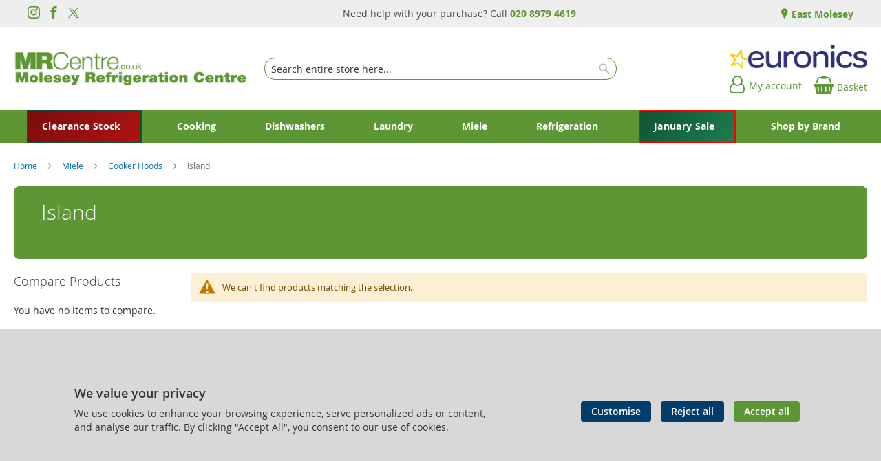

--- FILE ---
content_type: text/html; charset=UTF-8
request_url: https://www.mrcentre.co.uk/miele/cooker-hoods/island.html
body_size: 14849
content:
<!doctype html>
<html lang="en">
    <head >
        
<script>
    var BASE_URL = 'https://www.mrcentre.co.uk/';
    require = {
        "baseUrl": "https://www.mrcentre.co.uk/static/version1764758695/frontend/calculus/master/en_GB"
    };

    let breakpoint = 1200;
    let showDebugOutput = 0;
    let deliveryAllowed = 1;
    let clickAndCollectAllowed = 0;
    let internationalShippingAllowed = 0;
    let internationalShippingUseRequiredPostcodes = 1;
    let showDeliveryInBasketSummary = 1;
    let hasDatepicker = 1;
    let isPBUenabled = 0;
    let PBUExpressBrippo = 0;
    let onDisplay = 'On Display';
    let takeAway = 'Ready to Take Away';
    let branchesDisplayNum =  10;
    let branchesDisplayMax =  20;
    let branchDisplayThreshold =  0;
    let branchShowStoreAddress = 0;
    let branchShowStoreStock = 0;
    let showAvailabiltyBranches = 1;
    let showAvailabiltyMessage = 1;
    let ccLeadTime =  0;
    let ccCutOffTime =  12 ;
    let ccValidDays = 'Monday Tuesday Wednesday Thursday Friday Saturday';
    let allowCheckoutIfNoInfo = 1;
    let allowCheckoutIfNoStockMsgBasket = ' We will contact you when this item is available to collect';
    let allowCheckoutIfNoStockMsgCheckout = ' We will contact you when this item is available to collect';
    let sliderMobileViewItems = '1';
    let stockAvailabilityEnabled = '0';
    let GalleryThumbnailWidth = '0';
    let GalleryMobileWidth = 768;
    let NcB2BEnabled = '0';
    let preSelectTheDelivery = 0;

    /* set screen width for mobile view for use in js */
    let screen_m = breakpoint;

    
</script>
        <meta charset="utf-8"/>
<meta name="title" content="Molesey Refrigeration Centre |  Island  | Euronics | Molesey | Cooking | Dishwashers | Laundry | Refrigeration | Miele Centre"/>
<meta name="description" content="stablished in 1968. Based in Molesey, Surrey, we have established a large customer base over the years and we believe this is because we are reliable, prompt, and provide excellent products, our prices are very competitive. Each customer is as important to us as the last, and it is this philosophy that ensures a consistently high quality service."/>
<meta name="keywords" content="&lt;Enter Keywords Here&gt;"/>
<meta name="robots" content="INDEX,FOLLOW"/>
<meta name="viewport" content="width=device-width, initial-scale=1.0 maximum-scale=1, user-scalable=no"/>
<meta name="format-detection" content="telephone=no"/>
<title>Molesey Refrigeration Centre |  Island  | Euronics | Molesey | Cooking | Dishwashers | Laundry | Refrigeration | Miele Centre</title>
<link  rel="stylesheet" type="text/css"  media="all" href="https://www.mrcentre.co.uk/static/version1764758695/frontend/calculus/master/en_GB/mage/calendar.css" />
<link  rel="stylesheet" type="text/css"  media="all" href="https://www.mrcentre.co.uk/static/version1764758695/frontend/calculus/master/en_GB/Paymentsense_RemotePayments/default.css" />
<link  rel="stylesheet" type="text/css"  media="all" href="https://www.mrcentre.co.uk/static/version1764758695/frontend/calculus/master/en_GB/css/styles-m.css" />
<link  rel="stylesheet" type="text/css"  media="all" href="https://www.mrcentre.co.uk/static/version1764758695/frontend/calculus/master/en_GB/css/styles-l.css" />
<link  rel="stylesheet" type="text/css"  media="all" href="https://www.mrcentre.co.uk/static/version1764758695/frontend/calculus/master/en_GB/jquery/uppy/dist/uppy-custom.css" />
<link  rel="stylesheet" type="text/css"  media="all" href="https://www.mrcentre.co.uk/static/version1764758695/frontend/calculus/master/en_GB/Magezon_Core/css/styles.css" />
<link  rel="stylesheet" type="text/css"  media="all" href="https://www.mrcentre.co.uk/static/version1764758695/frontend/calculus/master/en_GB/mage/gallery/gallery.css" />
<link  rel="stylesheet" type="text/css"  media="all" href="https://www.mrcentre.co.uk/static/version1764758695/frontend/calculus/master/en_GB/Trustpilot_Reviews/css/trustpilot.min.css" />
<link  rel="stylesheet" type="text/css"  media="all" href="https://fonts.googleapis.com/css2?family=Nunito" />
<link  rel="stylesheet" type="text/css"  media="print" href="https://www.mrcentre.co.uk/static/version1764758695/frontend/calculus/master/en_GB/css/print.css" />
<link  rel="stylesheet" type="text/css"  media="all" href="https://www.mrcentre.co.uk/static/version1764758695/frontend/calculus/master/en_GB/css/magnific-popup.css" />
<script  type="text/javascript"  src="https://www.mrcentre.co.uk/static/version1764758695/frontend/calculus/master/en_GB/requirejs/require.js"></script>
<script  type="text/javascript"  src="https://www.mrcentre.co.uk/static/version1764758695/frontend/calculus/master/en_GB/mage/requirejs/mixins.js"></script>
<script  type="text/javascript"  src="https://www.mrcentre.co.uk/static/version1764758695/frontend/calculus/master/en_GB/requirejs-config.js"></script>
<script  type="text/javascript"  src="https://www.mrcentre.co.uk/static/version1764758695/frontend/calculus/master/en_GB/Phpro_CookieConsent/js/consentdefault.js"></script>
<link rel="preload" as="font" crossorigin="anonymous" href="https://www.mrcentre.co.uk/static/version1764758695/frontend/calculus/master/en_GB/fonts/opensans/light/opensans-300.woff2" />
<link rel="preload" as="font" crossorigin="anonymous" href="https://www.mrcentre.co.uk/static/version1764758695/frontend/calculus/master/en_GB/fonts/opensans/regular/opensans-400.woff2" />
<link rel="preload" as="font" crossorigin="anonymous" href="https://www.mrcentre.co.uk/static/version1764758695/frontend/calculus/master/en_GB/fonts/opensans/semibold/opensans-600.woff2" />
<link rel="preload" as="font" crossorigin="anonymous" href="https://www.mrcentre.co.uk/static/version1764758695/frontend/calculus/master/en_GB/fonts/opensans/bold/opensans-700.woff2" />
<link  rel="icon" type="image/x-icon" href="https://www.mrcentre.co.uk/media/favicon/websites/1/favicon.gif" />
<link  rel="shortcut icon" type="image/x-icon" href="https://www.mrcentre.co.uk/media/favicon/websites/1/favicon.gif" />
<meta name="msvalidate.01" content="D36B0EC2684EFA460C1F5E782C526795" />
<meta name="google-site-verification" content="pIoATJOD7kL5SZjdpoQWw7p8hcBCqhZO2YD18VTV730" />
<!-- Google tag (gtag.js) -->
<script async src="https://www.googletagmanager.com/gtag/js?id=G-WHETRMH2YL"></script>
<script>
  window.dataLayer = window.dataLayer || [];
  function gtag(){dataLayer.push(arguments);}
  gtag('js', new Date());

  gtag('config', 'G-WHETRMH2YL');
</script>

<!-- Hotjar Tracking Code for https://www.mrcentre.co.uk/ --> <script>     (function(h,o,t,j,a,r){         h.hj=h.hj||function(){(h.hj.q=h.hj.q||[]).push(arguments)};         h._hjSettings={hjid:6449893,hjsv:6};         a=o.getElementsByTagName('head')[0];         r=o.createElement('script');r.async=1;         r.src=t+h._hjSettings.hjid+j+h._hjSettings.hjsv;         a.appendChild(r);     })(window,document,'https://static.hotjar.com/c/hotjar-','.js?sv='); </script>

<style>
.navigation .level0.nav-1.active > .level-top, .navigation .level0.nav-1 > .level-top, .navigation .level0.nav-1.has-active > .level-top  {background:#cf000f;color:#fff;}


div.product-items.widget-product-grid{
    /*background-color: #5d9634;*/
    border-radius: 2rem;
    padding: 4rem;
    padding-top: 4rem;
}

div.product-items.widget-product-grid div.product-item{
    width: 300px !important;
}

div.product-items.widget-product-grid div.product-item-info {
  position: relative;
  border: 2px solid #5d9634;
  border-radius: 12px;
  padding: 20px;
  color: #fff;
  box-shadow:
    0 0 10px #5d9634,
    0 0 20px #5d9634,
    0 0 30px #5d9634,
    0 0 40px #5d9634;
  transition: box-shadow 0.3s ease-in-out;
}

div.product-items.widget-product-grid div.product-item-info:hover {
  box-shadow:
    0 0 15px #ffd700,
    0 0 30px #ffcc00,
    0 0 45px #ffaa00,
    0 0 60px rgba(255, 215, 0, 0.7);
}

/* Black Friday Styles */

#main_menu_1 {
    background: linear-gradient(135deg, #7a0c0c, #b11212);
    color: #ffffff;
    padding: 0 10px;
    font-weight: 600;
    letter-spacing: 0.3px;
    box-shadow: 0 0 0 2px #0f5132 inset;
}
#main_menu_7 {
    background: linear-gradient(135deg, #0f5132, #1e7f4f);
    color: #ffffff;
    font-weight: 600;
    padding: 0 10px;
    letter-spacing: 0.3px;
    box-shadow: 0 0 0 2px #FF0000 inset;
}



/* ======== TF STYLES ========= */

:root {
  --tf-main-one: #5d9634; /* WEBSITE PRIMARY COLOUR */
  --tf-main-two: #2E6F40; /* WEBSITE SECONDARY COLOUR */
}

/* Product Item Styling */
.products.products-list .product-item {
  border-width: 0;
  border-style: none !important;
  border-color: #040404;
  margin-bottom: 30px;
}

.product-item-info {
  border-radius: 12px !important;
  transition: transform 0.2s ease, box-shadow 0.2s ease;
  border: 1px solid var(--tf-main-two) !important;
  padding-bottom: 20px !important;
  padding-top: 20px !important;
}

.product-item-info:hover {
  transform: translateY(-1px);
  box-shadow: 0 4px 6px rgba(0, 0, 0, 0.15);
  z-index: 500;
}

.product-listing-info {
  padding: 2rem;
}

a.action.primary2.more-info {
  border-radius: 30px !important;
}

a.action.primary2.more-info:hover {
  transition: transform 0.2s ease, box-shadow 0.2s ease;
  box-shadow: 0 12px 24px rgba(0, 0, 0, 0.15);
}

.tocart {
  border-radius: 30px !important;
}

.tocart:hover {
  transition: transform 0.2s ease, box-shadow 0.2s ease;
  box-shadow: 0 12px 24px rgba(0, 0, 0, 0.15);
}

select#sorter.sorter-options {
  border-radius: 30px !important;
}

/* Category Title Styling */
.category-view .page-title-wrapper {
  position: relative;
  background-color: var(--tf-main-one);
  color: #fff;
  padding: 20px 40px;
  border-radius: 8px;
  overflow: hidden;
}

.category-view .page-title-wrapper::after {
  content: '';
  position: absolute;
  top: 0;
  right: 0;
  width: 40%;
  height: 100%;
  background-color: var(--tf-main-one);
  clip-path: polygon(0 0, 100% 0, 100% 100%, 40% 100%);
  z-index: 0;
}

.category-view .page-title {
  position: relative;
  z-index: 1;
  font-size: 24px;
  line-height: 1.2;
  margin: 0;
}

.catalog-category-view .category-view {
  display: grid;
}

/* Product Image Adjustments */
div.product-item-info span.product-image-wrapper {}

div.product-item-info div.price-and-actions {
  margin-right: 30px;
}

div.products.wrapper.grid div.image-wrapper {
  margin-left: 30px !important;
}

/* Filter Styling */
.filter-options-title {
  font-weight: 800;
  color: var(--tf-main-two);
  font-size: 14px;
}

/* Button Radius Styling */
div.cart.main.actions button.action.update,
button.action.primary.checkout,
ul.delivery.selector label,
button#postcode-check {
  border-radius: 30px !important;
}

/* Misc Styling */
strong.embedded.summary.title {
  font-weight: 600;
}

strong.block-subtitle.filter-subtitle {
  font-size: 20px;
}

div.opc-block-summary {
  border-radius: 30px;
}
div.opc-block-summary span.title{
    font-weight: 600;
    margin-bottom: 20px;
}

th.col.price{color: black !important; }

/* Product Info Tabs */
a.data.switch {
  border-top-left-radius: 15px;
  border-top-right-radius: 15px;
}

.price{
font-weight: 600 !important;
color:  #ba252c !important;
}

span.price-save.price-container .label{color: black !important}

span.price-save.price-container .value{color: black !important}

@media screen and (min-width: 1024px) {
  [data-container="product-list"] .img-wrapper {
    margin-left: 20px;
  }
}
</style>        

    

    
    <script>
        window.dataLayer = window.dataLayer || [];
        dataLayer.push({
                    'pageType':'catalog_category_view',
                                    'categoryName':'Island',
                                                        });
    </script>

<!-- Google Tag Manager -->
<script>(function(w,d,s,l,i){w[l]=w[l]||[];w[l].push({'gtm.start':
            new Date().getTime(),event:'gtm.js'});var f=d.getElementsByTagName(s)[0],
        j=d.createElement(s),dl=l!='dataLayer'?'&l='+l:'';j.async=true;j.src=
        'https://www.googletagmanager.com/gtm.js?id='+i+dl;f.parentNode.insertBefore(j,f);
    })(window,document,'script','dataLayer','GTM-WNR8V34S');</script>
<!-- End Google Tag Manager -->
    <!-- BEGIN GOOGLE ANALYTICS CODE -->
<script type="text/x-magento-init">
{
    "*": {
        "Magento_GoogleAnalytics/js/google-analytics": {
            "isCookieRestrictionModeEnabled": 0,
            "currentWebsite": 1,
            "cookieName": "user_allowed_save_cookie",
            "ordersTrackingData": [],
            "pageTrackingData": {"optPageUrl":"","isAnonymizedIpActive":false,"accountId":"UA-135302840-1"}        }
    }
}
</script>
<!-- END GOOGLE ANALYTICS CODE -->
    <script type="text/x-magento-init">
        {
            "*": {
                "Magento_PageCache/js/form-key-provider": {
                    "isPaginationCacheEnabled":
                        0                }
            }
        }
    </script>
<script>
    window.globalConfigData = {"nopostcode":"1"};
    </script>


    <script type='text/javascript'
            src='https://platform-api.sharethis.com/js/sharethis.js#property=NOTSET&product=sticky-share-buttons&cms=sop'
            async='async'></script>
    </head>
    <body data-container="body"
          data-mage-init='{"loaderAjax": {}, "loader": { "icon": "https://www.mrcentre.co.uk/static/version1764758695/frontend/calculus/master/en_GB/images/loader-2.gif"}}'
        class="grid_4_column list_style_unboxed calculus-master default page-with-filter page-products categorypath-miele-cooker-hoods-island category-island catalog-category-view page-layout-2columns-left" id="html-body">
        
        <!-- Google Tag Manager (noscript) -->
    <noscript><iframe src="https://www.googletagmanager.com/ns.html?id=GTM-WNR8V34S"
                      height="0" width="0" style="display:none;visibility:hidden"></iframe></noscript>
    <!-- End Google Tag Manager (noscript) -->
    
<div id="megamenu_cover" style="position: fixed; top: 0; left: 0; width: 100%; height: 100%; z-index: 100; display: none;"></div>
<script>
    require([
            'jquery',
        ],
        function ($) {
            $('#megamenu_cover').on("click touchstart",function(){
                $('.mega.navigation').find(".menuActive").removeClass("menuActive").hide();
                $('#megamenu_cover').hide();
            });
        });
</script>

<script type="text/x-magento-init">
    {
        "*": {
            "Magento_PageBuilder/js/widget-initializer": {
                "config": {"[data-content-type=\"slider\"][data-appearance=\"default\"]":{"Magento_PageBuilder\/js\/content-type\/slider\/appearance\/default\/widget":false},"[data-content-type=\"map\"]":{"Magento_PageBuilder\/js\/content-type\/map\/appearance\/default\/widget":false},"[data-content-type=\"row\"]":{"Magento_PageBuilder\/js\/content-type\/row\/appearance\/default\/widget":false},"[data-content-type=\"tabs\"]":{"Magento_PageBuilder\/js\/content-type\/tabs\/appearance\/default\/widget":false},"[data-content-type=\"slide\"]":{"Magento_PageBuilder\/js\/content-type\/slide\/appearance\/default\/widget":{"buttonSelector":".pagebuilder-slide-button","showOverlay":"hover","dataRole":"slide"}},"[data-content-type=\"banner\"]":{"Magento_PageBuilder\/js\/content-type\/banner\/appearance\/default\/widget":{"buttonSelector":".pagebuilder-banner-button","showOverlay":"hover","dataRole":"banner"}},"[data-content-type=\"buttons\"]":{"Magento_PageBuilder\/js\/content-type\/buttons\/appearance\/inline\/widget":false},"[data-content-type=\"products\"][data-appearance=\"carousel\"]":{"Magento_PageBuilder\/js\/content-type\/products\/appearance\/carousel\/widget":false}},
                "breakpoints": {"desktop":{"label":"Desktop","stage":true,"default":true,"class":"desktop-switcher","icon":"Magento_PageBuilder::css\/images\/switcher\/switcher-desktop.svg","conditions":{"min-width":"1024px"},"options":{"products":{"default":{"slidesToShow":"5"}}}},"tablet":{"conditions":{"max-width":"1024px","min-width":"768px"},"options":{"products":{"default":{"slidesToShow":"4"},"continuous":{"slidesToShow":"3"}}}},"mobile":{"label":"Mobile","stage":true,"class":"mobile-switcher","icon":"Magento_PageBuilder::css\/images\/switcher\/switcher-mobile.svg","media":"only screen and (max-width: 768px)","conditions":{"max-width":"768px","min-width":"640px"},"options":{"products":{"default":{"slidesToShow":"3"}}}},"mobile-small":{"conditions":{"max-width":"640px"},"options":{"products":{"default":{"slidesToShow":"2"},"continuous":{"slidesToShow":"1"}}}}}            }
        }
    }
</script>

<div class="cookie-status-message" id="cookie-status">
    The store will not work correctly when cookies are disabled.</div>
<script type="text&#x2F;javascript">document.querySelector("#cookie-status").style.display = "none";</script>
<script type="text/x-magento-init">
    {
        "*": {
            "cookieStatus": {}
        }
    }
</script>

<script type="text/x-magento-init">
    {
        "*": {
            "mage/cookies": {
                "expires": null,
                "path": "\u002F",
                "domain": ".www.mrcentre.co.uk",
                "secure": true,
                "lifetime": "3600"
            }
        }
    }
</script>
    <noscript>
        <div class="message global noscript">
            <div class="content">
                <p>
                    <strong>JavaScript seems to be disabled in your browser.</strong>
                    <span>
                        For the best experience on our site, be sure to turn on Javascript in your browser.                    </span>
                </p>
            </div>
        </div>
    </noscript>

<script>
    window.cookiesConfig = window.cookiesConfig || {};
    window.cookiesConfig.secure = true;
</script><script>    require.config({
        map: {
            '*': {
                wysiwygAdapter: 'mage/adminhtml/wysiwyg/tiny_mce/tinymceAdapter'
            }
        }
    });</script><script>    require.config({
        paths: {
            googleMaps: 'https\u003A\u002F\u002Fmaps.googleapis.com\u002Fmaps\u002Fapi\u002Fjs\u003Fv\u003D3.53\u0026key\u003D'
        },
        config: {
            'Magento_PageBuilder/js/utils/map': {
                style: '',
            },
            'Magento_PageBuilder/js/content-type/map/preview': {
                apiKey: '',
                apiKeyErrorMessage: 'You\u0020must\u0020provide\u0020a\u0020valid\u0020\u003Ca\u0020href\u003D\u0027https\u003A\u002F\u002Fwww.mrcentre.co.uk\u002Fadminhtml\u002Fsystem_config\u002Fedit\u002Fsection\u002Fcms\u002F\u0023cms_pagebuilder\u0027\u0020target\u003D\u0027_blank\u0027\u003EGoogle\u0020Maps\u0020API\u0020key\u003C\u002Fa\u003E\u0020to\u0020use\u0020a\u0020map.'
            },
            'Magento_PageBuilder/js/form/element/map': {
                apiKey: '',
                apiKeyErrorMessage: 'You\u0020must\u0020provide\u0020a\u0020valid\u0020\u003Ca\u0020href\u003D\u0027https\u003A\u002F\u002Fwww.mrcentre.co.uk\u002Fadminhtml\u002Fsystem_config\u002Fedit\u002Fsection\u002Fcms\u002F\u0023cms_pagebuilder\u0027\u0020target\u003D\u0027_blank\u0027\u003EGoogle\u0020Maps\u0020API\u0020key\u003C\u002Fa\u003E\u0020to\u0020use\u0020a\u0020map.'
            },
        }
    });</script><script>
    require.config({
        shim: {
            'Magento_PageBuilder/js/utils/map': {
                deps: ['googleMaps']
            }
        }
    });</script><div class="page-wrapper">     <div class="header-top">
        <div class="header-top-content page-main">
            <div class="flexboxgrid">
                <div class="container-fluid">
                    <div class = "row">
                                                    <div class="col col-lg-4 block-1">
                                <ul class="social">
<li><a class="icon-instagram" href="https://www.instagram.com/moleseyfridge/" target="_blank" rel="noopener"><span class="lbl">Instagram</span></a></li>
<li><a class="icon-facebook" href="https://www.facebook.com/MRCentreAppliances/" target="_blank" rel="noopener"><span class="lbl">Facebook</span></a></li>
<li><a class="icon-twitter" href="https://www.twitter.com/moleseyfridge" target="_blank" rel="noopener"><span class="lbl">Twitter</span></a></li>
</ul>                            </div>
                                                                            <div class="col col-lg-4 block-2 text-center">
                                <p>Need help with your purchase? Call <b><a href="tel:020 8979 4619">020 8979 4619</a></b></p>                            </div>
                                                                            <div class="col col-lg-4 block-3">
                                    <ul class = "locations">
                                                                     <li><a href = "https://www.mrcentre.co.uk/east-molesey"> East Molesey</a></li>
                                                                            </ul>

                            </div>
                                            </div>
                </div>
            </div>
        </div>
    </div>
<script>
    var stickyNavActive = 1;
</script>
<header class="page-header">
    <div class="header content">
        <div class="logo-wrapper">
            <span data-action="toggle-nav" class="action nav-toggle"><span>Toggle Nav</span></span>
<a
    class="logo"
    href="https://www.mrcentre.co.uk/"
    title=""
    aria-label="store logo">
    <img src="https://www.mrcentre.co.uk/media/logo/websites/1/MoleseyRefrigerationLogo.jpg"
         title=""
         alt=""
    />
</a>
        </div>
        <div class="custom-block hide-on-tablet">
                    </div>
        <div class="search-wrapper">
            <script>
    let search_placeholder_txt_list = ["Search our entire product range here..."];
    let search_placeholder_typing_speed =  200;
    let search_placeholder_typing_pause =  3;
</script>
<div class="block block-search">
    <div class="block block-title"><strong>Search</strong></div>
    <div class="block block-content">
        <form class="form minisearch" id="search_mini_form" action="https://www.mrcentre.co.uk/catalogsearch/result/" method="get" style="position: relative;">
            <input type="hidden" name="product_list_order" value="relevance" />
            <input type="hidden" name="product_list_dir" value="desc" />
            <div class="field search">
                <label class="label" for="search" data-role="minisearch-label">
                    <span>Search</span>
                </label>
                <div class="control">
                    <input id="search"
                           data-mage-init='{"quickSearch":{
                                "formSelector":"#search_mini_form",
                                "url":"https://www.mrcentre.co.uk/search/ajax/suggest/",
                                "destinationSelector":"#search_autocomplete",
                                "minSearchLength":"2"}
                           }'
                           type="text"
                           name="q"
                           value=""
                           placeholder="Search&#x20;entire&#x20;store&#x20;here..."
                           class="input-text"
                           maxlength="128"
                           role="combobox"
                           aria-haspopup="false"
                           aria-autocomplete="both"
                           autocomplete="off"
                           aria-expanded="false"/>
                    <div id="search_autocomplete" class="search-autocomplete"></div>
                    <div class="nested">
    <a class="action advanced" href="https://www.mrcentre.co.uk/catalogsearch/advanced/" data-action="advanced-search">
        Advanced Search    </a>
</div>
                </div>
            </div>

            
            <div class="actions">
                <button type="submit"
                    title="Search"
                    class="action search"
                    aria-label="Search">
                    <span>Search</span>
                </button>
            </div>
        </form>
    </div>
</div>
        </div>
        <div class="header-actions">
            <div class="inner">
                <div class="actions">
                                                                <div class="brand-logo">
                            <img src="https://www.mrcentre.co.uk/media/misc/EuronicsLogoBlue.jpg" alt="Proud to be a member of Euronics" />                        </div>
                                        <div class = "action-links">
                        <a class="account-link" href = "https://www.mrcentre.co.uk/customer/account"><span> My account</span></a>
                        
<div data-block="minicart" class="minicart-wrapper has-calendar">
    <a class="action showcart" href="https://www.mrcentre.co.uk/checkout/cart/"
       data-bind="scope: 'minicart_content'">
        <span class="text">Basket</span>
        <span class="counter qty empty"
              data-bind="css: { empty: !!getCartParam('summary_count') == false && !isLoading() }, blockLoader: isLoading">
            <span class="counter-number"><!-- ko text: getCartParam('summary_count') --><!-- /ko --></span>
            <span class="counter-label">
            <!-- ko if: getCartParam('summary_count') -->
                <!-- ko text: getCartParam('summary_count') --><!-- /ko -->
                <!-- ko i18n: 'items' --><!-- /ko -->
            <!-- /ko -->
            </span>
        </span>
    </a>
            <div class="block block-minicart"
             data-role="dropdownDialog"
             data-mage-init='{"dropdownDialog":{
                "appendTo":"[data-block=minicart]",
                "triggerTarget":".showcart",
                "timeout": "2000",
                "closeOnMouseLeave": false,
                "closeOnEscape": true,
                "triggerClass":"active",
                "parentClass":"active",
                "buttons":[]}}'>
            <div id="minicart-content-wrapper" data-bind="scope: 'minicart_content'">
                <!-- ko template: getTemplate() --><!-- /ko -->
            </div>
                    </div>
        <script>
        window.checkout = {"shoppingCartUrl":"https:\/\/www.mrcentre.co.uk\/checkout\/cart\/","checkoutUrl":"https:\/\/www.mrcentre.co.uk\/checkout\/","updateItemQtyUrl":"https:\/\/www.mrcentre.co.uk\/checkout\/sidebar\/updateItemQty\/","removeItemUrl":"https:\/\/www.mrcentre.co.uk\/checkout\/sidebar\/removeItem\/","imageTemplate":"Magento_Catalog\/product\/image_with_borders","baseUrl":"https:\/\/www.mrcentre.co.uk\/","minicartMaxItemsVisible":5,"websiteId":"1","maxItemsToDisplay":10,"storeId":"1","storeGroupId":"1","agreementIds":["1"],"customerLoginUrl":"https:\/\/www.mrcentre.co.uk\/customer\/account\/login\/referer\/aHR0cHM6Ly93d3cubXJjZW50cmUuY28udWsvbWllbGUvY29va2VyLWhvb2RzL2lzbGFuZC5odG1s\/","isRedirectRequired":false,"autocomplete":"off","captcha":{"user_login":{"isCaseSensitive":false,"imageHeight":50,"imageSrc":"","refreshUrl":"https:\/\/www.mrcentre.co.uk\/captcha\/refresh\/","isRequired":false,"timestamp":1768562029}}};
    </script>
    <script type="text/x-magento-init">
    {
        "[data-block='minicart']": {
            "Magento_Ui/js/core/app": {"components":{"minicart_content":{"children":{"subtotal.container":{"children":{"subtotal":{"children":{"subtotal.totals":{"config":{"display_cart_subtotal_incl_tax":0,"display_cart_subtotal_excl_tax":1,"template":"Magento_Tax\/checkout\/minicart\/subtotal\/totals"},"children":{"subtotal.totals.msrp":{"component":"Magento_Msrp\/js\/view\/checkout\/minicart\/subtotal\/totals","config":{"displayArea":"minicart-subtotal-hidden","template":"Magento_Msrp\/checkout\/minicart\/subtotal\/totals"}}},"component":"Magento_Tax\/js\/view\/checkout\/minicart\/subtotal\/totals"}},"component":"uiComponent","config":{"template":"Magento_Checkout\/minicart\/subtotal"}}},"component":"uiComponent","config":{"displayArea":"subtotalContainer"}},"item.renderer":{"component":"Magento_Checkout\/js\/view\/cart-item-renderer","config":{"displayArea":"defaultRenderer","template":"Magento_Checkout\/minicart\/item\/default"},"children":{"item.image":{"component":"Magento_Catalog\/js\/view\/image","config":{"template":"Magento_Catalog\/product\/image","displayArea":"itemImage"}},"checkout.cart.item.price.sidebar":{"component":"uiComponent","config":{"template":"Magento_Checkout\/minicart\/item\/price","displayArea":"priceSidebar"}}}},"extra_info":{"component":"uiComponent","config":{"displayArea":"extraInfo"}},"promotion":{"component":"uiComponent","config":{"displayArea":"promotion"}}},"config":{"itemRenderer":{"default":"defaultRenderer","simple":"defaultRenderer","virtual":"defaultRenderer"},"template":"Magento_Checkout\/minicart\/content"},"component":"Magento_Checkout\/js\/view\/minicart"}},"types":[]}        },
        "*": {
            "Magento_Ui/js/block-loader": "https\u003A\u002F\u002Fwww.mrcentre.co.uk\u002Fstatic\u002Fversion1764758695\u002Ffrontend\u002Fcalculus\u002Fmaster\u002Fen_GB\u002Fimages\u002Floader\u002D1.gif"
        }
    }
    </script>
</div>


                    </div>
                                    </div>

                            </div>

        </div>

    </div>

</header>

    <div class="sections nav-sections">
                <div class="section-items nav-sections-items"
             data-mage-init='{"tabs":{"openedState":"active"}}'>
                                            <div class="section-item-content nav-sections-item-content"
                     id="store.menu"
                     data-role="content">
                    
    <script type="text/x-magento-init">
        {
			"*": {
				"Calculus_MegaMenu/js/mega" : {
                }
	        }
        }
    </script>

	    <nav class="mega navigation" role="navigation" >

        <div class="menu" id="om">
            <ul>
                <li class="level0 home"><a href="https://www.mrcentre.co.uk/" title="Home" class="level-top"><span>Home</span></a></li>
				<li id="main_menu_1" class="nav-1 first level-top parent"> <a href="https://www.mrcentre.co.uk/clearance-stock.html" class="level-top" ><span>Clearance Stock</span></a></li><li id="main_menu_2" class="nav-2 level-top parent"> <a href="https://www.mrcentre.co.uk/cooking.html" class="level-top" ><span>Cooking</span></a></li><li id="main_menu_3" class="nav-3 level-top parent"> <a href="https://www.mrcentre.co.uk/dishwashers.html" class="level-top" ><span>Dishwashers</span></a></li><li id="main_menu_4" class="nav-4 level-top parent"> <a href="https://www.mrcentre.co.uk/laundry.html" class="level-top" ><span>Laundry</span></a></li><li id="main_menu_5" class="nav-5 level-top parent"> <a href="https://www.mrcentre.co.uk/miele.html" class="level-top" ><span>Miele</span></a></li><li id="main_menu_6" class="nav-6 level-top parent"> <a href="https://www.mrcentre.co.uk/refrigeration.html" class="level-top" ><span>Refrigeration</span></a></li><li id="main_menu_7" class="nav-7 level-top parent"> <a href="https://www.mrcentre.co.uk/january-sale.html" class="level-top" ><span>January Sale</span></a></li><li id="main_menu_8" class="nav-8 last level-top"> <a href="https://www.mrcentre.co.uk/brands/" class="level-top" ><span>Shop by Brand</span></a></li>            </ul>
        </div>
	            <ul class="menu" id="dm" data-mage-init='{"menu":{"responsive":true, "expanded":true, "position":{"my":"left top","at":"left bottom"}}}'>
            <li class="level0 home"><a href="https://www.mrcentre.co.uk/" title="Home" class="level-top"><span>Home</span></a></li>
			<li  class="level0 nav-1 first parent"><a  href="https://www.mrcentre.co.uk/clearance-stock.html"  class="level-top" ><span>Clearance Stock</span></a><ul class="level0 submenu"><li  class="level1 nav-1-1 first"><a href="https://www.mrcentre.co.uk/clearance-stock/laundry.html" ><span>Laundry</span></a></li><li  class="level1 nav-1-2"><a href="https://www.mrcentre.co.uk/clearance-stock/cooking.html" ><span>Cooking</span></a></li><li  class="level1 nav-1-3"><a href="https://www.mrcentre.co.uk/clearance-stock/dishwashers.html" ><span>Dishwashers</span></a></li><li  class="level1 nav-1-4 last"><a href="https://www.mrcentre.co.uk/clearance-stock/refrigeration.html" ><span>Refrigeration</span></a></li></ul></li><li  class="level0 nav-2 parent"><a  href="https://www.mrcentre.co.uk/cooking.html"  class="level-top" ><span>Cooking</span></a><ul class="level0 submenu"><li  class="level1 nav-2-1 first parent"><a href="https://www.mrcentre.co.uk/cooking/built-in.html" ><span>Built In</span></a><ul class="level1 submenu"><li  class="level2 nav-2-1-1 first"><a href="https://www.mrcentre.co.uk/cooking/built-in/built-under-double.html" ><span>Built Under Double</span></a></li><li  class="level2 nav-2-1-2"><a href="https://www.mrcentre.co.uk/cooking/built-in/double-oven.html" ><span>Double Oven</span></a></li><li  class="level2 nav-2-1-3 last"><a href="https://www.mrcentre.co.uk/cooking/built-in/single-oven.html" ><span>Single Oven</span></a></li></ul></li><li  class="level1 nav-2-2 parent"><a href="https://www.mrcentre.co.uk/cooking/built-in-compact.html" ><span>Built In Compact</span></a><ul class="level1 submenu"><li  class="level2 nav-2-2-1 first"><a href="https://www.mrcentre.co.uk/cooking/built-in-compact/built-in-compact-dis.html" ><span>Built In Compact Dis</span></a></li><li  class="level2 nav-2-2-2"><a href="https://www.mrcentre.co.uk/cooking/built-in-compact/coffee-machine.html" ><span>Coffee Machine</span></a></li><li  class="level2 nav-2-2-3"><a href="https://www.mrcentre.co.uk/cooking/built-in-compact/compact-combi-micro.html" ><span>Compact Combi Micro</span></a></li><li  class="level2 nav-2-2-4"><a href="https://www.mrcentre.co.uk/cooking/built-in-compact/compact-microwave.html" ><span>Compact Microwave</span></a></li><li  class="level2 nav-2-2-5"><a href="https://www.mrcentre.co.uk/cooking/built-in-compact/compact-steam-combi.html" ><span>Compact Steam Combi</span></a></li><li  class="level2 nav-2-2-6"><a href="https://www.mrcentre.co.uk/cooking/built-in-compact/compact-steam-oven.html" ><span>Compact Steam Oven</span></a></li><li  class="level2 nav-2-2-7 last parent"><a href="https://www.mrcentre.co.uk/cooking/built-in-compact/warming-drawer.html" ><span>Warming Drawer</span></a><ul class="level2 submenu"><li  class="level3 nav-2-2-7-1 first last"><a href="https://www.mrcentre.co.uk/cooking/built-in-compact/warming-drawer/sous-vide-drawer.html" ><span>Sous Vide Drawer</span></a></li></ul></li></ul></li><li  class="level1 nav-2-3 parent"><a href="https://www.mrcentre.co.uk/cooking/cooker-hoods.html" ><span>Cooker Hoods</span></a><ul class="level1 submenu"><li  class="level2 nav-2-3-1 first"><a href="https://www.mrcentre.co.uk/cooking/cooker-hoods/accessory.html" ><span>Accessory</span></a></li><li  class="level2 nav-2-3-2"><a href="https://www.mrcentre.co.uk/cooking/cooker-hoods/canopy-extractor.html" ><span>Canopy Extractor</span></a></li><li  class="level2 nav-2-3-3"><a href="https://www.mrcentre.co.uk/cooking/cooker-hoods/ceiling-extractor.html" ><span>Ceiling Extractor</span></a></li><li  class="level2 nav-2-3-4"><a href="https://www.mrcentre.co.uk/cooking/cooker-hoods/wall-mounted.html" ><span>Wall Mounted</span></a></li><li  class="level2 nav-2-3-5"><a href="https://www.mrcentre.co.uk/cooking/cooker-hoods/conventional-extract.html" ><span>Conventional Extract</span></a></li><li  class="level2 nav-2-3-6"><a href="https://www.mrcentre.co.uk/cooking/cooker-hoods/downdraft-extractor.html" ><span>Downdraft Extractor</span></a></li><li  class="level2 nav-2-3-7"><a href="https://www.mrcentre.co.uk/cooking/cooker-hoods/integrated-extractor.html" ><span>Integrated Extractor</span></a></li><li  class="level2 nav-2-3-8"><a href="https://www.mrcentre.co.uk/cooking/cooker-hoods/island-extractor.html" ><span>Island Extractor</span></a></li><li  class="level2 nav-2-3-9 last"><a href="https://www.mrcentre.co.uk/cooking/cooker-hoods/telescopic.html" ><span>Telescopic</span></a></li></ul></li><li  class="level1 nav-2-4 parent"><a href="https://www.mrcentre.co.uk/cooking/freestanding.html" ><span>Freestanding</span></a><ul class="level1 submenu"><li  class="level2 nav-2-4-1 first"><a href="https://www.mrcentre.co.uk/cooking/freestanding/dual-fuel.html" ><span>Dual Fuel</span></a></li><li  class="level2 nav-2-4-2"><a href="https://www.mrcentre.co.uk/cooking/freestanding/electric.html" ><span>Electric</span></a></li><li  class="level2 nav-2-4-3 last"><a href="https://www.mrcentre.co.uk/cooking/freestanding/gas.html" ><span>Gas</span></a></li></ul></li><li  class="level1 nav-2-5 parent"><a href="https://www.mrcentre.co.uk/cooking/hobs.html" ><span>Hobs</span></a><ul class="level1 submenu"><li  class="level2 nav-2-5-1 first"><a href="https://www.mrcentre.co.uk/cooking/hobs/domino-hob.html" ><span>Domino Hob</span></a></li><li  class="level2 nav-2-5-2"><a href="https://www.mrcentre.co.uk/cooking/hobs/electric.html" ><span>Electric</span></a></li><li  class="level2 nav-2-5-3"><a href="https://www.mrcentre.co.uk/cooking/hobs/gas.html" ><span>Gas</span></a></li><li  class="level2 nav-2-5-4"><a href="https://www.mrcentre.co.uk/cooking/hobs/induction.html" ><span>Induction</span></a></li><li  class="level2 nav-2-5-5"><a href="https://www.mrcentre.co.uk/cooking/hobs/induction-extractor.html" ><span>Induction Extractor</span></a></li><li  class="level2 nav-2-5-6 last"><a href="https://www.mrcentre.co.uk/cooking/hobs/mixed-fuel.html" ><span>Mixed Fuel</span></a></li></ul></li><li  class="level1 nav-2-6 last parent"><a href="https://www.mrcentre.co.uk/cooking/range-cookers.html" ><span>Range Cookers</span></a><ul class="level1 submenu"><li  class="level2 nav-2-6-1 first"><a href="https://www.mrcentre.co.uk/cooking/range-cookers/dual-fuel.html" ><span>Dual Fuel</span></a></li><li  class="level2 nav-2-6-2"><a href="https://www.mrcentre.co.uk/cooking/range-cookers/electric.html" ><span>Electric</span></a></li><li  class="level2 nav-2-6-3 last"><a href="https://www.mrcentre.co.uk/cooking/range-cookers/lacanche-range.html" ><span>Lacanche Range</span></a></li></ul></li></ul></li><li  class="level0 nav-3 parent"><a  href="https://www.mrcentre.co.uk/dishwashers.html"  class="level-top" ><span>Dishwashers</span></a><ul class="level0 submenu"><li  class="level1 nav-3-1 first parent"><a href="https://www.mrcentre.co.uk/dishwashers/freestanding.html" ><span>Freestanding</span></a><ul class="level1 submenu"><li  class="level2 nav-3-1-1 first"><a href="https://www.mrcentre.co.uk/dishwashers/freestanding/dishdrawer.html" ><span>Dishdrawer</span></a></li><li  class="level2 nav-3-1-2"><a href="https://www.mrcentre.co.uk/dishwashers/freestanding/full-size-60cm.html" ><span>Full Size 60Cm</span></a></li><li  class="level2 nav-3-1-3 last"><a href="https://www.mrcentre.co.uk/dishwashers/freestanding/slimline-45cm.html" ><span>Slimline 45Cm</span></a></li></ul></li><li  class="level1 nav-3-2 parent"><a href="https://www.mrcentre.co.uk/dishwashers/integrated.html" ><span>Integrated</span></a><ul class="level1 submenu"><li  class="level2 nav-3-2-1 first"><a href="https://www.mrcentre.co.uk/dishwashers/integrated/full-size-60cm.html" ><span>Full Size 60Cm</span></a></li><li  class="level2 nav-3-2-2 last"><a href="https://www.mrcentre.co.uk/dishwashers/integrated/slimline-45cm.html" ><span>Slimline 45Cm</span></a></li></ul></li><li  class="level1 nav-3-3 last parent"><a href="https://www.mrcentre.co.uk/dishwashers/semi-integrated.html" ><span>Semi Integrated</span></a><ul class="level1 submenu"><li  class="level2 nav-3-3-1 first last"><a href="https://www.mrcentre.co.uk/dishwashers/semi-integrated/full-size-60cm.html" ><span>Full Size 60Cm</span></a></li></ul></li></ul></li><li  class="level0 nav-4 parent"><a  href="https://www.mrcentre.co.uk/laundry.html"  class="level-top" ><span>Laundry</span></a><ul class="level0 submenu"><li  class="level1 nav-4-1 first parent"><a href="https://www.mrcentre.co.uk/laundry/tumble-dryer.html" ><span>Tumble Dryer</span></a><ul class="level1 submenu"><li  class="level2 nav-4-1-1 first"><a href="https://www.mrcentre.co.uk/laundry/tumble-dryer/condenser.html" ><span>Condenser</span></a></li><li  class="level2 nav-4-1-2"><a href="https://www.mrcentre.co.uk/laundry/tumble-dryer/heat-pump.html" ><span>Heat Pump</span></a></li><li  class="level2 nav-4-1-3"><a href="https://www.mrcentre.co.uk/laundry/tumble-dryer/integrated.html" ><span>Integrated</span></a></li><li  class="level2 nav-4-1-4 last"><a href="https://www.mrcentre.co.uk/laundry/tumble-dryer/vented.html" ><span>Vented</span></a></li></ul></li><li  class="level1 nav-4-2 parent"><a href="https://www.mrcentre.co.uk/laundry/washer-dryer.html" ><span>Washer Dryer</span></a><ul class="level1 submenu"><li  class="level2 nav-4-2-1 first"><a href="https://www.mrcentre.co.uk/laundry/washer-dryer/freestanding.html" ><span>Freestanding</span></a></li><li  class="level2 nav-4-2-2 last"><a href="https://www.mrcentre.co.uk/laundry/washer-dryer/integrated.html" ><span>Integrated</span></a></li></ul></li><li  class="level1 nav-4-3 last parent"><a href="https://www.mrcentre.co.uk/laundry/washing-machine.html" ><span>Washing Machine</span></a><ul class="level1 submenu"><li  class="level2 nav-4-3-1 first"><a href="https://www.mrcentre.co.uk/laundry/washing-machine/freestanding.html" ><span>Freestanding</span></a></li><li  class="level2 nav-4-3-2 last"><a href="https://www.mrcentre.co.uk/laundry/washing-machine/integrated.html" ><span>Integrated</span></a></li></ul></li></ul></li><li  class="level0 nav-5 parent"><a  href="https://www.mrcentre.co.uk/miele.html"  class="level-top" ><span>Miele</span></a><ul class="level0 submenu"><li  class="level1 nav-5-1 first"><a href="https://www.mrcentre.co.uk/miele/coffee-machines.html" ><span>Coffee Machines</span></a></li><li  class="level1 nav-5-2 parent"><a href="https://www.mrcentre.co.uk/miele/cooker-hoods.html" ><span>Cooker Hoods</span></a><ul class="level1 submenu"><li  class="level2 nav-5-2-1 first"><a href="https://www.mrcentre.co.uk/miele/cooker-hoods/canopy.html" ><span>Canopy</span></a></li><li  class="level2 nav-5-2-2"><a href="https://www.mrcentre.co.uk/miele/cooker-hoods/ceiling.html" ><span>Ceiling</span></a></li><li  class="level2 nav-5-2-3"><a href="https://www.mrcentre.co.uk/miele/cooker-hoods/chimney.html" ><span>Chimney</span></a></li><li  class="level2 nav-5-2-4"><a href="https://www.mrcentre.co.uk/miele/cooker-hoods/downdraft-extractor.html" ><span>Downdraft Extractor</span></a></li><li  class="level2 nav-5-2-5"><a href="https://www.mrcentre.co.uk/miele/cooker-hoods/integrated.html" ><span>Integrated</span></a></li><li  class="level2 nav-5-2-6 last"><a href="https://www.mrcentre.co.uk/miele/cooker-hoods/island.html" ><span>Island</span></a></li></ul></li><li  class="level1 nav-5-3 parent"><a href="https://www.mrcentre.co.uk/miele/cooking.html" ><span>Cooking</span></a><ul class="level1 submenu"><li  class="level2 nav-5-3-1 first"><a href="https://www.mrcentre.co.uk/miele/cooking/compact-ovens.html" ><span>Compact Ovens</span></a></li><li  class="level2 nav-5-3-2"><a href="https://www.mrcentre.co.uk/miele/cooking/microwaves.html" ><span>Microwaves</span></a></li><li  class="level2 nav-5-3-3"><a href="https://www.mrcentre.co.uk/miele/cooking/single-ovens.html" ><span>Single Ovens</span></a></li><li  class="level2 nav-5-3-4"><a href="https://www.mrcentre.co.uk/miele/cooking/steam-ovens.html" ><span>Steam Ovens</span></a></li><li  class="level2 nav-5-3-5 last"><a href="https://www.mrcentre.co.uk/miele/cooking/warming-drawers.html" ><span>Warming Drawers</span></a></li></ul></li><li  class="level1 nav-5-4 parent"><a href="https://www.mrcentre.co.uk/miele/dishwashers.html" ><span>Dishwashers</span></a><ul class="level1 submenu"><li  class="level2 nav-5-4-1 first"><a href="https://www.mrcentre.co.uk/miele/dishwashers/freestanding.html" ><span>Freestanding</span></a></li><li  class="level2 nav-5-4-2 last"><a href="https://www.mrcentre.co.uk/miele/dishwashers/integrated.html" ><span>Integrated</span></a></li></ul></li><li  class="level1 nav-5-5 parent"><a href="https://www.mrcentre.co.uk/miele/hobs.html" ><span>Hobs</span></a><ul class="level1 submenu"><li  class="level2 nav-5-5-1 first"><a href="https://www.mrcentre.co.uk/miele/hobs/ceramic-hobs.html" ><span>Ceramic Hobs</span></a></li><li  class="level2 nav-5-5-2"><a href="https://www.mrcentre.co.uk/miele/hobs/domino-hobs.html" ><span>Domino Hobs</span></a></li><li  class="level2 nav-5-5-3"><a href="https://www.mrcentre.co.uk/miele/hobs/gas-hobs.html" ><span>Gas Hobs</span></a></li><li  class="level2 nav-5-5-4 last"><a href="https://www.mrcentre.co.uk/miele/hobs/induction-hobs.html" ><span>Induction Hobs</span></a></li></ul></li><li  class="level1 nav-5-6 parent"><a href="https://www.mrcentre.co.uk/miele/refrigeration.html" ><span>Refrigeration</span></a><ul class="level1 submenu"><li  class="level2 nav-5-6-1 first"><a href="https://www.mrcentre.co.uk/miele/refrigeration/freezers.html" ><span>Freezers</span></a></li><li  class="level2 nav-5-6-2"><a href="https://www.mrcentre.co.uk/miele/refrigeration/fridge-freezers.html" ><span>Fridge Freezers</span></a></li><li  class="level2 nav-5-6-3"><a href="https://www.mrcentre.co.uk/miele/refrigeration/fridges.html" ><span>Fridges</span></a></li><li  class="level2 nav-5-6-4 last"><a href="https://www.mrcentre.co.uk/miele/refrigeration/wine-coolers.html" ><span>Wine Coolers</span></a></li></ul></li><li  class="level1 nav-5-7"><a href="https://www.mrcentre.co.uk/miele/vacuum-cleaners.html" ><span>Vacuum Cleaners</span></a></li><li  class="level1 nav-5-8 last parent"><a href="https://www.mrcentre.co.uk/miele/washing-and-drying.html" ><span>Washing And Drying</span></a><ul class="level1 submenu"><li  class="level2 nav-5-8-1 first"><a href="https://www.mrcentre.co.uk/miele/washing-and-drying/tumble-dryers.html" ><span>Tumble Dryers</span></a></li><li  class="level2 nav-5-8-2"><a href="https://www.mrcentre.co.uk/miele/washing-and-drying/washer-dryers.html" ><span>Washer Dryers</span></a></li><li  class="level2 nav-5-8-3 last"><a href="https://www.mrcentre.co.uk/miele/washing-and-drying/washing-machines.html" ><span>Washing Machines</span></a></li></ul></li></ul></li><li  class="level0 nav-6 parent"><a  href="https://www.mrcentre.co.uk/refrigeration.html"  class="level-top" ><span>Refrigeration</span></a><ul class="level0 submenu"><li  class="level1 nav-6-1 first"><a href="https://www.mrcentre.co.uk/refrigeration/american-fridge-free.html" ><span>American Fridge Free</span></a></li><li  class="level1 nav-6-2 parent"><a href="https://www.mrcentre.co.uk/refrigeration/freezers.html" ><span>Freezers</span></a><ul class="level1 submenu"><li  class="level2 nav-6-2-1 first"><a href="https://www.mrcentre.co.uk/refrigeration/freezers/freestanding.html" ><span>Freestanding</span></a></li><li  class="level2 nav-6-2-2 last"><a href="https://www.mrcentre.co.uk/refrigeration/freezers/integrated.html" ><span>Integrated</span></a></li></ul></li><li  class="level1 nav-6-3 parent"><a href="https://www.mrcentre.co.uk/refrigeration/fridge-freezer.html" ><span>Fridge Freezer</span></a><ul class="level1 submenu"><li  class="level2 nav-6-3-1 first"><a href="https://www.mrcentre.co.uk/refrigeration/fridge-freezer/freestanding.html" ><span>Freestanding</span></a></li><li  class="level2 nav-6-3-2 last"><a href="https://www.mrcentre.co.uk/refrigeration/fridge-freezer/integrated.html" ><span>Integrated</span></a></li></ul></li><li  class="level1 nav-6-4 parent"><a href="https://www.mrcentre.co.uk/refrigeration/fridges.html" ><span>Fridges</span></a><ul class="level1 submenu"><li  class="level2 nav-6-4-1 first"><a href="https://www.mrcentre.co.uk/refrigeration/fridges/freestanding.html" ><span>Freestanding</span></a></li><li  class="level2 nav-6-4-2 last"><a href="https://www.mrcentre.co.uk/refrigeration/fridges/integrated.html" ><span>Integrated</span></a></li></ul></li><li  class="level1 nav-6-5"><a href="https://www.mrcentre.co.uk/refrigeration/humidor.html" ><span>Humidor</span></a></li><li  class="level1 nav-6-6"><a href="https://www.mrcentre.co.uk/refrigeration/side-by-side.html" ><span>Side By Side</span></a></li><li  class="level1 nav-6-7 parent"><a href="https://www.mrcentre.co.uk/refrigeration/wine.html" ><span>Wine</span></a><ul class="level1 submenu"><li  class="level2 nav-6-7-1 first"><a href="https://www.mrcentre.co.uk/refrigeration/wine/freestanding.html" ><span>Freestanding</span></a></li><li  class="level2 nav-6-7-2 last"><a href="https://www.mrcentre.co.uk/refrigeration/wine/integrated.html" ><span>Integrated</span></a></li></ul></li><li  class="level1 nav-6-8"><a href="https://www.mrcentre.co.uk/refrigeration/chest-freezer.html" ><span>Chest Freezer</span></a></li><li  class="level1 nav-6-9 last parent"><a href="https://www.mrcentre.co.uk/refrigeration/premium-refrigeration.html" ><span>Premium Refrigeration</span></a><ul class="level1 submenu"><li  class="level2 nav-6-9-1 first"><a href="https://www.mrcentre.co.uk/refrigeration/premium-refrigeration/freezers.html" ><span>Freezers</span></a></li><li  class="level2 nav-6-9-2"><a href="https://www.mrcentre.co.uk/refrigeration/premium-refrigeration/wine.html" ><span>Wine</span></a></li><li  class="level2 nav-6-9-3"><a href="https://www.mrcentre.co.uk/refrigeration/premium-refrigeration/fridge-freezers.html" ><span>Fridge Freezers</span></a></li><li  class="level2 nav-6-9-4 last"><a href="https://www.mrcentre.co.uk/refrigeration/premium-refrigeration/fridges.html" ><span>Fridges</span></a></li></ul></li></ul></li><li  class="level0 nav-7 parent"><a  href="https://www.mrcentre.co.uk/january-sale.html"  class="level-top" ><span>January Sale</span></a><ul class="level0 submenu"><li  class="level1 nav-7-1 first parent"><a href="https://www.mrcentre.co.uk/january-sale/cooking.html" ><span>Cooking</span></a><ul class="level1 submenu"><li  class="level2 nav-7-1-1 first parent"><a href="https://www.mrcentre.co.uk/january-sale/cooking/built-in.html" ><span>Built In</span></a><ul class="level2 submenu"><li  class="level3 nav-7-1-1-1 first"><a href="https://www.mrcentre.co.uk/january-sale/cooking/built-in/single-oven.html" ><span>Single Oven</span></a></li><li  class="level3 nav-7-1-1-2"><a href="https://www.mrcentre.co.uk/january-sale/cooking/built-in/double-oven.html" ><span>Double Oven</span></a></li><li  class="level3 nav-7-1-1-3 last"><a href="https://www.mrcentre.co.uk/january-sale/cooking/built-in/compact-combi-micro.html" ><span>Compact Combi Micro</span></a></li></ul></li><li  class="level2 nav-7-1-2"><a href="https://www.mrcentre.co.uk/january-sale/cooking/freestanding.html" ><span>Freestanding</span></a></li><li  class="level2 nav-7-1-3 last"><a href="https://www.mrcentre.co.uk/january-sale/cooking/hobs.html" ><span>Hobs</span></a></li></ul></li><li  class="level1 nav-7-2 parent"><a href="https://www.mrcentre.co.uk/january-sale/dishwasher.html" ><span>Dishwasher</span></a><ul class="level1 submenu"><li  class="level2 nav-7-2-1 first"><a href="https://www.mrcentre.co.uk/january-sale/dishwasher/freestanding.html" ><span>Freestanding</span></a></li><li  class="level2 nav-7-2-2 last"><a href="https://www.mrcentre.co.uk/january-sale/dishwasher/integrated.html" ><span>Integrated</span></a></li></ul></li><li  class="level1 nav-7-3 parent"><a href="https://www.mrcentre.co.uk/january-sale/laundry.html" ><span>Laundry</span></a><ul class="level1 submenu"><li  class="level2 nav-7-3-1 first"><a href="https://www.mrcentre.co.uk/january-sale/laundry/washing-machine.html" ><span>Washing Machine</span></a></li><li  class="level2 nav-7-3-2"><a href="https://www.mrcentre.co.uk/january-sale/laundry/tumble-dryer.html" ><span>Tumble Dryer</span></a></li><li  class="level2 nav-7-3-3 last"><a href="https://www.mrcentre.co.uk/january-sale/laundry/washer-dryer.html" ><span>Washer Dryer</span></a></li></ul></li><li  class="level1 nav-7-4 last parent"><a href="https://www.mrcentre.co.uk/january-sale/refrigeration.html" ><span>Refrigeration</span></a><ul class="level1 submenu"><li  class="level2 nav-7-4-1 first"><a href="https://www.mrcentre.co.uk/january-sale/refrigeration/american-fridge-free.html" ><span>American Fridge Free</span></a></li><li  class="level2 nav-7-4-2 parent"><a href="https://www.mrcentre.co.uk/january-sale/refrigeration/freezer.html" ><span>Freezer</span></a><ul class="level2 submenu"><li  class="level3 nav-7-4-2-1 first"><a href="https://www.mrcentre.co.uk/january-sale/refrigeration/freezer/integrated.html" ><span>Integrated</span></a></li><li  class="level3 nav-7-4-2-2 last"><a href="https://www.mrcentre.co.uk/january-sale/refrigeration/freezer/freestanding.html" ><span>Freestanding</span></a></li></ul></li><li  class="level2 nav-7-4-3 parent"><a href="https://www.mrcentre.co.uk/january-sale/refrigeration/fridges.html" ><span>Fridges</span></a><ul class="level2 submenu"><li  class="level3 nav-7-4-3-1 first"><a href="https://www.mrcentre.co.uk/january-sale/refrigeration/fridges/integrated.html" ><span>Integrated</span></a></li><li  class="level3 nav-7-4-3-2 last"><a href="https://www.mrcentre.co.uk/january-sale/refrigeration/fridges/freestanding.html" ><span>Freestanding</span></a></li></ul></li><li  class="level2 nav-7-4-4 last parent"><a href="https://www.mrcentre.co.uk/january-sale/refrigeration/fridge-freezer.html" ><span>Fridge Freezer</span></a><ul class="level2 submenu"><li  class="level3 nav-7-4-4-1 first"><a href="https://www.mrcentre.co.uk/january-sale/refrigeration/fridge-freezer/integrated.html" ><span>Integrated</span></a></li><li  class="level3 nav-7-4-4-2 last"><a href="https://www.mrcentre.co.uk/january-sale/refrigeration/fridge-freezer/freestanding.html" ><span>Freestanding</span></a></li></ul></li></ul></li></ul></li><li  class="level0 nav-8 last"><a  href="https://www.mrcentre.co.uk/brands/"  class="level-top" ><span>Shop by Brand</span></a></li>        </ul>
                <div id="menuInitialLoading"></div>
    </nav>

                </div>
                                    </div>
    </div>

<div class="breadcrumbs">
    <ul class="items">
                    <li class="item home">
                            <a href="https://www.mrcentre.co.uk/"
                   title="Go to Home Page">
                    Home                </a>
                        </li>
                    <li class="item category2169">
                            <a href="https://www.mrcentre.co.uk/miele.html"
                   title="">
                    Miele                </a>
                        </li>
                    <li class="item category2171">
                            <a href="https://www.mrcentre.co.uk/miele/cooker-hoods.html"
                   title="">
                    Cooker Hoods                </a>
                        </li>
                    <li class="item category2177">
                            <strong>Island</strong>
                        </li>
            </ul>
</div>


<script type="application/ld+json">
{
        "@context": "http://schema.org",
    "@type": "BreadcrumbList",
    "itemListElement": [
        {
            "@type": "ListItem",
            "position": "1",
            "item": {
                "@id": "https://www.mrcentre.co.uk/",
                "name": "Home"
            }
    }
        ,        {
            "@type": "ListItem",
            "position": "2",
            "item": {
                "@id": "https://www.mrcentre.co.uk/miele.html",
                "name": "Miele"
            }
    }
        ,        {
            "@type": "ListItem",
            "position": "3",
            "item": {
                "@id": "https://www.mrcentre.co.uk/miele/cooker-hoods.html",
                "name": "Cooker Hoods"
            }
    }
        ,        {
            "@type": "ListItem",
            "position": "4",
            "item": {
                "@id": "",
                "name": "Island"
            }
    }
                ]
}
</script>
<main id="maincontent" class="page-main"><a id="contentarea" tabindex="-1"></a>
<div class="page messages"><div data-placeholder="messages"></div>
<div data-bind="scope: 'messages'">
    <!-- ko if: cookieMessagesObservable() && cookieMessagesObservable().length > 0 -->
    <div aria-atomic="true" role="alert" class="messages" data-bind="foreach: {
        data: cookieMessagesObservable(), as: 'message'
    }">
        <div data-bind="attr: {
            class: 'message-' + message.type + ' ' + message.type + ' message',
            'data-ui-id': 'message-' + message.type
        }">
            <div data-bind="html: $parent.prepareMessageForHtml(message.text)"></div>
        </div>
    </div>
    <!-- /ko -->

    <div aria-atomic="true" role="alert" class="messages" data-bind="foreach: {
        data: messages().messages, as: 'message'
    }, afterRender: purgeMessages">
        <div data-bind="attr: {
            class: 'message-' + message.type + ' ' + message.type + ' message',
            'data-ui-id': 'message-' + message.type
        }">
            <div data-bind="html: $parent.prepareMessageForHtml(message.text)"></div>
        </div>
    </div>
</div>

<script type="text/x-magento-init">
    {
        "*": {
            "Magento_Ui/js/core/app": {
                "components": {
                        "messages": {
                            "component": "Magento_Theme/js/view/messages"
                        }
                    }
                }
            }
    }
</script>
</div><div class="category-view"><div class="page-title-wrapper">
    <h1 class="page-title "
         id="page-title-heading"                     aria-labelledby="page-title-heading&#x20;toolbar-amount"
        >
                    <span class="base" data-ui-id="page-title-wrapper" >Island</span>            </h1>
    </div>
</div><div class="columns"><div class="column main"><input name="form_key" type="hidden" value="UvKdn3t770t8i69s" /><div id="authenticationPopup" data-bind="scope:'authenticationPopup', style: {display: 'none'}">
        <script>window.authenticationPopup = {"autocomplete":"off","customerRegisterUrl":"https:\/\/www.mrcentre.co.uk\/customer\/account\/create\/","customerForgotPasswordUrl":"https:\/\/www.mrcentre.co.uk\/customer\/account\/forgotpassword\/","baseUrl":"https:\/\/www.mrcentre.co.uk\/","customerLoginUrl":"https:\/\/www.mrcentre.co.uk\/customer\/ajax\/login\/"}</script>    <!-- ko template: getTemplate() --><!-- /ko -->
        <script type="text/x-magento-init">
        {
            "#authenticationPopup": {
                "Magento_Ui/js/core/app": {"components":{"authenticationPopup":{"component":"Magento_Customer\/js\/view\/authentication-popup","children":{"messages":{"component":"Magento_Ui\/js\/view\/messages","displayArea":"messages"},"captcha":{"component":"Magento_Captcha\/js\/view\/checkout\/loginCaptcha","displayArea":"additional-login-form-fields","formId":"user_login","configSource":"checkout"},"amazon-button":{"component":"Amazon_Pay\/js\/view\/login-button-wrapper","sortOrder":"0","displayArea":"additional-login-form-fields","config":{"tooltip":"Securely login to our website using your existing Amazon details."}}}}}}            },
            "*": {
                "Magento_Ui/js/block-loader": "https\u003A\u002F\u002Fwww.mrcentre.co.uk\u002Fstatic\u002Fversion1764758695\u002Ffrontend\u002Fcalculus\u002Fmaster\u002Fen_GB\u002Fimages\u002Floader\u002D1.gif"
                            }
        }
    </script>
</div>
<script type="text/x-magento-init">
    {
        "*": {
            "Magento_Customer/js/section-config": {
                "sections": {"stores\/store\/switch":["*"],"stores\/store\/switchrequest":["*"],"directory\/currency\/switch":["*"],"*":["messages"],"customer\/account\/logout":["*","recently_viewed_product","recently_compared_product","persistent"],"customer\/account\/loginpost":["*"],"customer\/account\/createpost":["*"],"customer\/account\/editpost":["*"],"customer\/ajax\/login":["checkout-data","cart","captcha"],"catalog\/product_compare\/add":["compare-products"],"catalog\/product_compare\/remove":["compare-products"],"catalog\/product_compare\/clear":["compare-products"],"sales\/guest\/reorder":["cart"],"sales\/order\/reorder":["cart"],"checkout\/cart\/add":["cart","directory-data"],"checkout\/cart\/delete":["cart"],"checkout\/cart\/updatepost":["cart"],"checkout\/cart\/updateitemoptions":["cart"],"checkout\/cart\/couponpost":["cart"],"checkout\/cart\/estimatepost":["cart"],"checkout\/cart\/estimateupdatepost":["cart"],"checkout\/onepage\/saveorder":["cart","checkout-data","last-ordered-items"],"checkout\/sidebar\/removeitem":["cart"],"checkout\/sidebar\/updateitemqty":["cart"],"rest\/*\/v1\/carts\/*\/payment-information":["cart","last-ordered-items","captcha","instant-purchase"],"rest\/*\/v1\/guest-carts\/*\/payment-information":["cart","captcha"],"rest\/*\/v1\/guest-carts\/*\/selected-payment-method":["cart","checkout-data"],"rest\/*\/v1\/carts\/*\/selected-payment-method":["cart","checkout-data","instant-purchase"],"customer\/address\/*":["instant-purchase"],"customer\/account\/*":["instant-purchase"],"vault\/cards\/deleteaction":["instant-purchase"],"multishipping\/checkout\/overviewpost":["cart"],"paypal\/express\/placeorder":["cart","checkout-data"],"paypal\/payflowexpress\/placeorder":["cart","checkout-data"],"paypal\/express\/onauthorization":["cart","checkout-data"],"persistent\/index\/unsetcookie":["persistent"],"review\/product\/post":["review"],"paymentservicespaypal\/smartbuttons\/placeorder":["cart","checkout-data"],"paymentservicespaypal\/smartbuttons\/cancel":["cart","checkout-data"],"wishlist\/index\/add":["wishlist"],"wishlist\/index\/remove":["wishlist"],"wishlist\/index\/updateitemoptions":["wishlist"],"wishlist\/index\/update":["wishlist"],"wishlist\/index\/cart":["wishlist","cart"],"wishlist\/index\/fromcart":["wishlist","cart"],"wishlist\/index\/allcart":["wishlist","cart"],"wishlist\/shared\/allcart":["wishlist","cart"],"wishlist\/shared\/cart":["cart"],"amazon_pay\/checkout\/completesession":["cart","checkout-data","last-ordered-items"],"brippo_payments\/expresscheckout\/addtocart":["cart"],"checkout\/cart\/updatecartoptions":["cart"],"braintree\/paypal\/placeorder":["cart","checkout-data"],"braintree\/googlepay\/placeorder":["cart","checkout-data"]},
                "clientSideSections": ["checkout-data","cart-data","delivery-date"],
                "baseUrls": ["https:\/\/www.mrcentre.co.uk\/"],
                "sectionNames": ["messages","customer","compare-products","last-ordered-items","cart","directory-data","captcha","instant-purchase","loggedAsCustomer","persistent","review","payments","wishlist","recently_viewed_product","recently_compared_product","product_data_storage","paypal-billing-agreement"]            }
        }
    }
</script>
<script type="text/x-magento-init">
    {
        "*": {
            "Magento_Customer/js/customer-data": {
                "sectionLoadUrl": "https\u003A\u002F\u002Fwww.mrcentre.co.uk\u002Fcustomer\u002Fsection\u002Fload\u002F",
                "expirableSectionLifetime": 60,
                "expirableSectionNames": ["cart","persistent"],
                "cookieLifeTime": "3600",
                "cookieDomain": "https\u003A\u002F\u002Fmolesey247.findesolutions.net\u002F",
                "updateSessionUrl": "https\u003A\u002F\u002Fwww.mrcentre.co.uk\u002Fcustomer\u002Faccount\u002FupdateSession\u002F",
                "isLoggedIn": ""
            }
        }
    }
</script>
<script type="text/x-magento-init">
    {
        "*": {
            "Magento_Customer/js/invalidation-processor": {
                "invalidationRules": {
                    "website-rule": {
                        "Magento_Customer/js/invalidation-rules/website-rule": {
                            "scopeConfig": {
                                "websiteId": "1"
                            }
                        }
                    }
                }
            }
        }
    }
</script>
<script type="text/x-magento-init">
    {
        "body": {
            "pageCache": {"url":"https:\/\/www.mrcentre.co.uk\/page_cache\/block\/render\/id\/2177\/","handles":["default","catalog_category_view","catalog_category_view_type_layered","catalog_category_view_type_layered_without_children","catalog_category_view_displaymode_products","catalog_category_view_id_2177"],"originalRequest":{"route":"catalog","controller":"category","action":"view","uri":"\/miele\/cooker-hoods\/island.html"},"versionCookieName":"private_content_version"}        }
    }
</script>
<div class="subcat-wrap">


</div>    


            <div class="message info empty"><div>We can&#039;t find products matching the selection.</div></div>
    <script type="text/x-magento-init">
    {
        "body": {
            "requireCookie": {"noCookieUrl":"https:\/\/www.mrcentre.co.uk\/cookie\/index\/noCookies\/","triggers":[".action.towishlist"],"isRedirectCmsPage":true}        }
    }
</script>

<span class="product-image-container" style="width:px;">
        <span class="product-image-wrapper" style="padding-bottom: 0%;">
        <img class=""
                        src=""
            max-width=""
            max-height=""
            alt=""
        />

                                    <div class="label-images">

                        
                        
                        
                                        </div>
                            
    </span>
</span>
</div><div class="sidebar sidebar-main">
</div><div class="sidebar sidebar-additional"><div class="block block-compare" data-bind="scope: 'compareProducts'" data-role="compare-products-sidebar">
    <div class="block-title">
        <strong id="block-compare-heading" role="heading" aria-level="2">Compare Products</strong>
        <span class="counter qty no-display" data-bind="text: compareProducts().countCaption, css: {'no-display': !compareProducts().count}"></span>
    </div>
    <!-- ko if: compareProducts().count -->
    <div class="block-content no-display" aria-labelledby="block-compare-heading" data-bind="css: {'no-display': !compareProducts().count}">
        <ol id="compare-items" class="product-items product-items-names" data-bind="foreach: compareProducts().items">
                <li class="product-item">
                    <input type="hidden" class="compare-item-id" data-bind="value: id"/>
                    <strong class="product-item-name">
                        <a data-bind="attr: {href: product_url}, html: name" class="product-item-link"></a>
                    </strong>
                    <a href="#"
                       data-bind="attr: {'data-post': remove_url}"
                       title="Remove&#x20;This&#x20;Item"
                       class="action delete">
                        <span>Remove This Item</span>
                    </a>
                </li>
        </ol>
        <div class="actions-toolbar">
            <div class="primary">
                <a data-bind="attr: {'href': compareProducts().listUrl}" class="action compare primary"><span>Compare</span></a>
            </div>
            <div class="secondary">
                <a id="compare-clear-all" href="#" class="action clear" data-post="{&quot;action&quot;:&quot;https:\/\/www.mrcentre.co.uk\/catalog\/product_compare\/clear\/&quot;,&quot;data&quot;:{&quot;uenc&quot;:&quot;&quot;,&quot;confirmation&quot;:true,&quot;confirmationMessage&quot;:&quot;Are you sure you want to remove all items from your Compare Products list?&quot;}}">
                    <span>Clear All</span>
                </a>
            </div>
        </div>
    </div>
    <!-- /ko -->
    <!-- ko ifnot: compareProducts().count -->
    <div class="empty">You have no items to compare.</div>
    <!-- /ko -->
</div>
<script type="text/x-magento-init">
{"[data-role=compare-products-sidebar]": {"Magento_Ui/js/core/app": {"components":{"compareProducts":{"component":"Magento_Catalog\/js\/view\/compare-products"}}}}}
</script>
</div></div></main><footer class="page-footer"><div class="footer content">
<div class="footer">
    <div class="footer-content">
        <div class="grid-row">
                                        <div class="grid-item">
                    <div class="footer-block first">
                        <h3>Visit our Store</h3>
                        <p><b>Molesey Refrigeration Centre</b><br>
51, 53 and 59 Walton Road<br>
East Molesey<br>
Surrey<br>
KT8 0DP</p>

<p><a href="tel:020 8979 4619">Tel: 020 8979 4619</a><br><a href="mailto:websales@mrcentre.co.uk">Email: websales@mrcentre.co.uk</a></p>                    </div>
                </div>
            

                                        <div class="grid-item">
                    <div class="footer-block">
                        <h3>Customer Service</h3>
                        <ul>
<li><a href="https://www.mrcentre.co.uk/about-us">About Molesey Refrigeration Centre</a></li>
<li><a href="https://www.mrcentre.co.uk/east-molesey">Opening Times &amp; location</a></li>
<li><a href="https://www.mrcentre.co.uk/delivery-returns">Delivery &amp; Returns</a></li>
<li><a href="https://www.mrcentre.co.uk/privacy-policy">Privacy &amp; Cookies</a></li>
<li><a href="https://www.mrcentre.co.uk/terms-and-conditions">Terms &amp; Conditions</a></li>
</ul>                    </div>
                </div>
            
                        
                        
                        
        </div>
                    </div>
</div>
</div></footer><script type="text/x-magento-init">
        {
            "*": {
                "Magento_Ui/js/core/app": {
                    "components": {
                        "storage-manager": {
                            "component": "Magento_Catalog/js/storage-manager",
                            "appendTo": "",
                            "storagesConfiguration" : {"recently_viewed_product":{"requestConfig":{"syncUrl":"https:\/\/www.mrcentre.co.uk\/catalog\/product\/frontend_action_synchronize\/"},"lifetime":"1000","allowToSendRequest":null},"recently_compared_product":{"requestConfig":{"syncUrl":"https:\/\/www.mrcentre.co.uk\/catalog\/product\/frontend_action_synchronize\/"},"lifetime":"1000","allowToSendRequest":null},"product_data_storage":{"updateRequestConfig":{"url":"https:\/\/www.mrcentre.co.uk\/rest\/default\/V1\/products-render-info"},"requestConfig":{"syncUrl":"https:\/\/www.mrcentre.co.uk\/catalog\/product\/frontend_action_synchronize\/"},"allowToSendRequest":null}}                        }
                    }
                }
            }
        }
</script>

                    
            <!--Start of Tawk . to Script-->
        <script type = "text/javascript" >
            var Tawk_API = Tawk_API ||{
            }, Tawk_LoadStart = new Date();
            (function () {
                var
                s1 = document . createElement("script"),s0 = document . getElementsByTagName("script")[0];
                s1 . async = true;
                s1 . src = 'https://embed.tawk.to/5c74201f3341d22d9ce6041b/default';
                s1 . charset = 'UTF-8';
                s1 . setAttribute('crossorigin', '*');
                s0 . parentNode . insertBefore(s1, s0);
            })();
        </script>
        <!--End of Tawk . to Script-->


        


            <div id="mana-please-wait" style="display:none;">
    <p>
        <img src="https://www.mrcentre.co.uk/static/version1764758695/frontend/calculus/master/en_GB/Manadev_Core/images/please-wait.gif"
            alt="Loading..."/>
        <br/>
        Loading...    </p>
</div>
<script>
    require(['Manadev_Core/js/vars/session'], function(session) {
        session.set({
            url: 'https://www.mrcentre.co.uk/mana_core/session/save/',
            values: {}        });
    });
</script>
<script type="text/javascript" async>
    var w = document.createElement("script");
    w.type = "text/javascript";
    w.src = "//widget.trustpilot.com/bootstrap/v5/tp.widget.bootstrap.min.js";
    w.async = true;
    document.head.appendChild(w);
</script>
<script type="text/javascript">
    (function(w,d,s,r,n){w.TrustpilotObject=n;w[n]=w[n]||function(){(w[n].q=w[n].q||[]).push(arguments)};
    a=d.createElement(s);a.async=1;a.src=r;a.type='text/java'+s;f=d.getElementsByTagName(s)[0];
    f.parentNode.insertBefore(a,f)})(window,document,'script', 'https://invitejs.trustpilot.com/tp.min.js', 'tp');
    tp('register','');
</script>
<script type="text/javascript">
    function inIframe () {
        try {
            return window.self !== window.top;
        } catch (e) {
            return false;
        }
    }

    function tryParseJson(str) {
        if (typeof str === 'string') {
            try {
                return JSON.parse(str);
            } catch (e) {
                return false;
            }
        }
        return false;
    }

    if (inIframe()) {
        window.addEventListener('message', function(e) {
            var adminOrign = new URL(window.location).hostname;
            var eventOriginHostname = new URL(e.origin).hostname;
            if (!e.data || adminOrign !== eventOriginHostname) {
                return;
            }
            if (typeof TrustpilotPreview !== 'undefined') {
                if (typeof e.data === 'string' && e.data === 'submit') {
                    TrustpilotPreview.sendTrustboxes();
                } else {
                    jsonData = tryParseJson(e.data);
                    if (jsonData.trustbox) {
                        TrustpilotPreview.setSettings(jsonData.trustbox);
                    } else if (jsonData.customised) {
                        TrustpilotPreview.updateActive(jsonData.customised);
                    }
                }
            } else {
                var settings = tryParseJson(e.data);
                if (settings) {
                    var p = document.createElement("script");
                    p.type = "text/javascript";
                    p.onload = function () {
                        const iFrame = e.source.parent.document.getElementById('configuration_iframe').contentWindow;
                        TrustpilotPreview.init(['//ecommplugins-scripts.trustpilot.com/v2.1/css/preview.min.css'], settings, iFrame, e.source);
                    };
                    p.src = '//ecommplugins-scripts.trustpilot.com/v2.1/js/preview.min.js';
                    document.head.appendChild(p);
                }
            }
        });
    }
</script><script type="text/javascript" async>
    const trustpilot_trustbox_settings = {"trustboxes":[]};
    if (trustpilot_trustbox_settings) {
        document.addEventListener('DOMContentLoaded', function() {
            tp('trustBox', trustpilot_trustbox_settings);
        });
    }
</script><div id="modal-consent-content" style="display: none">
    <div class="phpro-cookie-consent-modal">
        <div class="consent-tabs">
            <div id="cookie-policy" class="consent-tab cookie-policy">
                <span>Cookie Policy</span>
            </div>
                                                <div id="ad_storage" class="consent-tab ad_storage">
                        <span>Ad Storage</span>
                    </div>
                                                                <div id="analytics_storage" class="consent-tab analytics_storage">
                        <span>Analytics Storage</span>
                    </div>
                                                                <div id="ad_user_data" class="consent-tab ad_user_data">
                        <span>Ad User Data</span>
                    </div>
                                                                <div id="essential" class="consent-tab essential">
                        <span>Essential</span>
                    </div>
                                                                <div id="analytical" class="consent-tab analytical">
                        <span>Analytical</span>
                    </div>
                                                                <div id="marketing" class="consent-tab marketing">
                        <span>Marketing</span>
                    </div>
                                                                <div id="ad_personalization" class="consent-tab ad_personalization">
                        <span>Ad Personalization</span>
                    </div>
                                                                <div id="personalization_storage" class="consent-tab personalization_storage">
                        <span>Personalization Storage</span>
                    </div>
                                                                <div id="functionality_storage" class="consent-tab functionality_storage">
                        <span>Functionality Storage</span>
                    </div>
                                                                <div id="security_storage" class="consent-tab security_storage">
                        <span>Security Storage</span>
                    </div>
                                        <div id="privacy-policy" class="consent-tab privacy-policy">
                <span>Privacy Policy</span>
            </div>
        </div>
        <div class="consent-tabs-content">
            <div class="consent-tab-content cookie-policy">
                <h2 class="title">Cookie Policy</h2>
                <p>To make our website even better, we use functional and analytical cookies. Information from this website and your preferences are stored in these cookies by your browser.</p>            </div>
                                                <div class="consent-tab-content ad_storage">
                        <div class="clearfix">
                            <h2 class="title">Ad Storage</h2>
                            <div class="cookie-toggle-wrapper">
                                <label class="cookie-toggle">
                                    <input type="checkbox" checked />
                                    <span class="cookie-toggle-slider"></span>
                                </label>
                                <!-- <label class="cookie-toggle">
                                    <input type="checkbox" checked disabled/>
                                    <span class="toggle"  disabled>
                                        <span class="left">off</span>
                                        <span class="right">on</span>
                                    </span>
                                </label> -->
                            </div>
                        </div>
                        <p>Enables storage, such as cookies (web) or device identifiers (apps), related to advertising.</p>  
                    </div>
                                                                <div class="consent-tab-content analytics_storage">
                        <div class="clearfix">
                            <h2 class="title">Analytics Storage</h2>
                            <div class="cookie-toggle-wrapper">
                                <label class="cookie-toggle">
                                    <input type="checkbox" checked />
                                    <span class="cookie-toggle-slider"></span>
                                </label>
                                <!-- <label class="cookie-toggle">
                                    <input type="checkbox" checked disabled/>
                                    <span class="toggle"  disabled>
                                        <span class="left">off</span>
                                        <span class="right">on</span>
                                    </span>
                                </label> -->
                            </div>
                        </div>
                        <p>Enables storage, such as cookies (web) or app identifiers (apps), related to analytics, e.g. visit duration.</p>  
                    </div>
                                                                <div class="consent-tab-content ad_user_data">
                        <div class="clearfix">
                            <h2 class="title">Ad User Data</h2>
                            <div class="cookie-toggle-wrapper">
                                <label class="cookie-toggle">
                                    <input type="checkbox" checked />
                                    <span class="cookie-toggle-slider"></span>
                                </label>
                                <!-- <label class="cookie-toggle">
                                    <input type="checkbox" checked disabled/>
                                    <span class="toggle"  disabled>
                                        <span class="left">off</span>
                                        <span class="right">on</span>
                                    </span>
                                </label> -->
                            </div>
                        </div>
                        <p>Sets consent for sending user data for advertising purposes.</p>  
                    </div>
                                                                <div class="consent-tab-content essential">
                        <div class="clearfix">
                            <h2 class="title">Essential</h2>
                            <div class="cookie-toggle-wrapper">
                                <label class="cookie-toggle">
                                    <input type="checkbox" checked disabled/>
                                    <span class="cookie-toggle-slider disabled"></span>
                                </label>
                                <!-- <label class="cookie-toggle">
                                    <input type="checkbox" checked disabled/>
                                    <span class="toggle"  disabled>
                                        <span class="left">off</span>
                                        <span class="right">on</span>
                                    </span>
                                </label> -->
                            </div>
                        </div>
                        <p>Essential cookies are strictly necessary to guarantee the proper functioning of the website.</p>  
                    </div>
                                                                <div class="consent-tab-content analytical">
                        <div class="clearfix">
                            <h2 class="title">Analytical</h2>
                            <div class="cookie-toggle-wrapper">
                                <label class="cookie-toggle">
                                    <input type="checkbox" checked />
                                    <span class="cookie-toggle-slider"></span>
                                </label>
                                <!-- <label class="cookie-toggle">
                                    <input type="checkbox" checked disabled/>
                                    <span class="toggle"  disabled>
                                        <span class="left">off</span>
                                        <span class="right">on</span>
                                    </span>
                                </label> -->
                            </div>
                        </div>
                        <p>With this you allow us to collect anonymous data about the use of the website with third party cookies, such as the number of clicks and the behavior of visitors on the website. In addition, we can also perform marketing-related actions via this option.
By activating this cookie, you help us to further improve your experience.</p>  
                    </div>
                                                                <div class="consent-tab-content marketing">
                        <div class="clearfix">
                            <h2 class="title">Marketing</h2>
                            <div class="cookie-toggle-wrapper">
                                <label class="cookie-toggle">
                                    <input type="checkbox" checked />
                                    <span class="cookie-toggle-slider"></span>
                                </label>
                                <!-- <label class="cookie-toggle">
                                    <input type="checkbox" checked disabled/>
                                    <span class="toggle"  disabled>
                                        <span class="left">off</span>
                                        <span class="right">on</span>
                                    </span>
                                </label> -->
                            </div>
                        </div>
                        <p>With this you allow us to collect marketing-related data via third party cookies.
By activating this cookie, you help us to further improve your experience.</p>  
                    </div>
                                                                <div class="consent-tab-content ad_personalization">
                        <div class="clearfix">
                            <h2 class="title">Ad Personalization</h2>
                            <div class="cookie-toggle-wrapper">
                                <label class="cookie-toggle">
                                    <input type="checkbox" checked />
                                    <span class="cookie-toggle-slider"></span>
                                </label>
                                <!-- <label class="cookie-toggle">
                                    <input type="checkbox" checked disabled/>
                                    <span class="toggle"  disabled>
                                        <span class="left">off</span>
                                        <span class="right">on</span>
                                    </span>
                                </label> -->
                            </div>
                        </div>
                        <p>Sets consent for personalized advertising.</p>  
                    </div>
                                                                <div class="consent-tab-content personalization_storage">
                        <div class="clearfix">
                            <h2 class="title">Personalization Storage</h2>
                            <div class="cookie-toggle-wrapper">
                                <label class="cookie-toggle">
                                    <input type="checkbox" checked />
                                    <span class="cookie-toggle-slider"></span>
                                </label>
                                <!-- <label class="cookie-toggle">
                                    <input type="checkbox" checked disabled/>
                                    <span class="toggle"  disabled>
                                        <span class="left">off</span>
                                        <span class="right">on</span>
                                    </span>
                                </label> -->
                            </div>
                        </div>
                        <p>Enables storage related to personalization e.g. video recommendations.</p>  
                    </div>
                                                                <div class="consent-tab-content functionality_storage">
                        <div class="clearfix">
                            <h2 class="title">Functionality Storage</h2>
                            <div class="cookie-toggle-wrapper">
                                <label class="cookie-toggle">
                                    <input type="checkbox" checked />
                                    <span class="cookie-toggle-slider"></span>
                                </label>
                                <!-- <label class="cookie-toggle">
                                    <input type="checkbox" checked disabled/>
                                    <span class="toggle"  disabled>
                                        <span class="left">off</span>
                                        <span class="right">on</span>
                                    </span>
                                </label> -->
                            </div>
                        </div>
                        <p>Enables storage that supports the functionality of the website or app such as language settings.</p>  
                    </div>
                                                                <div class="consent-tab-content security_storage">
                        <div class="clearfix">
                            <h2 class="title">Security Storage</h2>
                            <div class="cookie-toggle-wrapper">
                                <label class="cookie-toggle">
                                    <input type="checkbox" checked />
                                    <span class="cookie-toggle-slider"></span>
                                </label>
                                <!-- <label class="cookie-toggle">
                                    <input type="checkbox" checked disabled/>
                                    <span class="toggle"  disabled>
                                        <span class="left">off</span>
                                        <span class="right">on</span>
                                    </span>
                                </label> -->
                            </div>
                        </div>
                        <p>Enables storage related to security such as authentication functionality, fraud prevention, and other user protection.</p>  
                    </div>
                                        <div class="consent-tab-content privacy-policy">
                <h2 class="title">Privacy Policy</h2>
                <p>Read more about the use of cookies on this website in our <a href="/privacy"><strong>policy</strong></a>.</p>            </div>
        </div>
    </div>
</div>
    <script type="text/x-magento-init">
{
    "*": {
        "Phpro_CookieConsent/js/modal/preferences": {
            "cookie_name": "cookieConsentPrefs",
            "expiration": 182,
            "secure": 1,
            "cookie_groups_data": {"system_names":["ad_storage","analytics_storage","ad_user_data","essential","analytical","marketing","ad_personalization","personalization_storage","functionality_storage","security_storage"]},
            "uet_tracking_enabled": 0        }
    }
}
</script>
<div class="phpro-cookie-notice" style="display: none;">
    <div class="notice-wrapper">
        <div class="notice__description" style="font-weight: normal;">
            <h3>We value your privacy</h3>
            <!--<span>We use functional and analytical cookies to make our website better.</span>
            <span>Would you like to know more about our cookies? Click on "Cookie settings".</span>-->
            <span>We use cookies to enhance your browsing experience, serve personalized ads or content,</span>
            <span>and analyse our traffic. By clicking "Accept All", you consent to our use of cookies.</span>
        </div>
        <div class="notice__actions">
            <button class="action primary2 notice__btn notice__btn-settings">
                <span>Customise</span>
            </button>
            <button class="action primary2 notice__btn notice__btn-deny">
                <span>Reject all</span>
            </button>
            <button class="action primary notice__btn notice__btn-accept">
                <span>Accept all</span>
            </button>
        </div>
    </div>
</div>
<script type="text/x-magento-init">
{
    "*": {
        "Phpro_CookieConsent/js/notice": {
            "cookie_name": "cookieConsentPrefs",
            "expiration": 182,
            "secure": 1,
            "cookie_groups_data": {"system_names":["ad_storage","analytics_storage","ad_user_data","essential","analytical","marketing","ad_personalization","personalization_storage","functionality_storage","security_storage"]},
            "uet_tracking_enabled": 0        }
    }
}
</script>
<div class="footer-end hidden-print">
    <div class="content">
        <div class="btt">
            <a class="back-to-top" href="javascript:void(0)"><span>Back to top</span></a>
        </div>
        <small class="copyright">
            <span>Copyright © - All Rights Reserved | VAT No. 919 9181 83
Molesey Refrigeration Centre, 51, 53 and 59 Walton Road East Molesey Surrey KT8 0DP</span>
        </small>

                    <small class="version">
                Ver ssd340v2 [master] (48a1a449) molesey247 WP11_247-p8.022            </small>
            </div>
</div>
<!-- Structured Data by outer/edge (https://outeredge.agency) -->
<script type="application/ld+json" id="structured-data">
{
    "@context": "https://schema.org/",
    "@type": "CollectionPage",
    "publisher": {
        "@type": "Organization",
        "name": "Molesey Refrigeration Centre",
        "url": "https://www.mrcentre.co.uk/",
        "logo": {
            "@type": "ImageObject",
            "url": "https://www.mrcentre.co.uk/media/logo/websites/1/MoleseyRefrigerationLogo.jpg"
        }
    }
        }
</script>
<script>
    var manaScripts = Array.prototype.slice.call(document.getElementsByTagName('script'))
        .filter(function(element) {
            return element.getAttribute('type') == 'text/x-magento-init';
        })
        .map(function(element) {
            return JSON.parse(element.textContent);
        });
</script></div>    </body>
</html>


--- FILE ---
content_type: text/css
request_url: https://www.mrcentre.co.uk/static/version1764758695/frontend/calculus/master/en_GB/css/styles-l.css
body_size: 29605
content:
.location-header.store-1 .content h2{font-family:'Delius Swash Caps';font-style:italic;color:#fff;margin:0}.location-header.store-2{background:linear-gradient(to bottom, #a00 0%, #d40000 100%)}.form-discount .g-recaptcha{margin-top:50px !important}.login-container .g-recaptcha,.form-login .g-recaptcha,.form-edit-account .g-recaptcha{margin-bottom:10px !important}.required-captcha.checkbox{position:absolute;display:block;visibility:visible;overflow:hidden;opacity:0;width:1px;height:1px}.block.newsletter .field-recaptcha .field .control:before{content:none}.review-form .field-recaptcha{margin-bottom:10px}.form.send.friend .g-recaptcha{margin-top:40px}.form.wishlist.share .g-recaptcha{margin-bottom:40px}.block-minicart .block-content>.actions .smart-buttons{margin-top:15px}.pay-later-message{margin-top:10px}.smart-buttons>div>div{vertical-align:bottom}.apple-pay{margin-top:14px}.cart-summary .apple-pay{margin-top:11px}.google-pay{margin-top:14px}.google-pay button{background-origin:content-box;background-position:center center;background-repeat:no-repeat;background-size:contain;border:0}.cart-summary .google-pay{margin-bottom:14px}.product-info-stock-sku .configurable-variation-qty{display:none}@keyframes loading{0%{transform:translate(-50%, -50%) rotate(0)}100%{transform:translate(-50%, -50%) rotate(359.9deg)}}@media all and (max-width:1200px){.amazon-minicart-container .amazon-button-container{width:auto}.amazon-button-container.amazon-button-product-page{justify-content:center;margin-bottom:2em}}.mana-overlay{position:absolute;background:white;filter:alpha(opacity=0);-moz-opacity:0;-khtml-opacity:0;opacity:0;z-index:10000}#mana-please-wait{position:absolute;color:#d85909;font-size:1.1em;text-align:center;z-index:20000}#mana-please-wait p{position:fixed;top:45%;left:50%;width:120px;margin-left:-120px;padding:15px 60px;background:rgba(255,255,255,0.9);border:2px solid #39c;color:#3399cc;text-align:center;z-index:20100;-moz-box-sizing:content-box;-webkit-box-sizing:content-box;box-sizing:content-box;-ms-box-sizing:content-box}#mana-please-wait p img{margin:10px auto 0}.bfb-checkbox-item,.bfb-radio-item{margin-top:0.7rem}.mgz-control-radio,.mgz-control-checkbox{cursor:pointer;opacity:.01;overflow:hidden;position:absolute !important;vertical-align:top}.mgz-control-radio:after,.mgz-control-checkbox:after{display:none}.mgz-control-radio+label,.mgz-control-checkbox+label{cursor:pointer;display:inline-block;vertical-align:sub}.mgz-control-radio+label:before,.mgz-control-checkbox+label:before{font-family:'Magezon-Icons' !important;speak:none;font-style:normal;font-weight:normal;font-variant:normal;text-transform:none;line-height:1;display:inline-block;-webkit-font-smoothing:antialiased;-moz-osx-font-smoothing:grayscale;-webkit-box-sizing:border-box;-moz-box-sizing:border-box;box-sizing:border-box;background-color:#fff;border:1px solid #adadad;color:transparent;float:left;height:1.6rem;text-align:center;vertical-align:top;width:1.6rem}.mgz-control-radio+label,.mgz-control-checkbox+label{padding-left:2.2rem}.mgz-control-radio+label:before,.mgz-control-checkbox+label:before{margin:1px 0 0 -2.2rem}.mgz-control-radio:checked+label:before,.mgz-control-checkbox:checked+label:before{color:#514943}.mgz-control-radio.disabled+label,.mgz-control-checkbox.disabled+label,.mgz-control-radio[disabled]+label,.mgz-control-checkbox[disabled]+label{color:#303030;cursor:default;opacity:.5}.mgz-control-radio.disabled+label:before,.mgz-control-checkbox.disabled+label:before,.mgz-control-radio[disabled]+label:before,.mgz-control-checkbox[disabled]+label:before{background-color:#e9e9e9;border-color:#adadad;cursor:default}._keyfocus .mgz-control-radio:not([disabled]):focus+label:before,._keyfocus .mgz-control-checkbox:not([disabled]):focus+label:before,._keyfocus .mgz-control-radio:not(.disabled):focus+label:before,._keyfocus .mgz-control-checkbox:not(.disabled):focus+label:before{border-color:#007bdb}.mgz-control-radio:not([disabled]):hover+label:before,.mgz-control-checkbox:not([disabled]):hover+label:before,.mgz-control-radio:not(.disabled):hover+label:before,.mgz-control-checkbox:not(.disabled):hover+label:before{border-color:#878787}.mgz-control-radio+label:before{border-radius:1.6rem;content:'';transition:border-color .1s linear,color .1s ease-in}.mgz-control-radio.mgz-control-radio+label:before{line-height:140%}.mgz-control-radio:checked+label{position:relative}.mgz-control-radio:checked+label:after{background-color:#514943;border-radius:50%;content:'';height:10px;left:3px;position:absolute;top:4px;width:10px}.mgz-control-radio:checked:not([disabled]):hover,.mgz-control-radio:checked:not(.disabled):hover{cursor:default}.mgz-control-radio:checked:not([disabled]):hover+label,.mgz-control-radio:checked:not(.disabled):hover+label{cursor:default}.mgz-control-radio:checked:not([disabled]):hover+label:before,.mgz-control-radio:checked:not(.disabled):hover+label:before{border-color:#adadad}.mgz-control-checkbox+label:before{border-radius:1px;content:'';font-size:0;transition:font-size .1s ease-out,color .1s ease-out,border-color .1s linear}.mgz-control-checkbox:checked+label:before{content:'\e62d';font-size:1.1rem;line-height:125%}.mgz__actions-switch{display:inline-block;position:relative;vertical-align:middle}.admin__field-control .mgz__actions-switch{line-height:3.2rem}.mgz__actions-switch+.admin__field-service{min-width:34rem}.mgz__actions-switch-checkbox{position:absolute !important}._disabled .mgz__actions-switch-checkbox+.mgz__actions-switch-label,.mgz__actions-switch-checkbox.disabled+.mgz__actions-switch-label{cursor:not-allowed;opacity:.5;pointer-events:none}.mgz__actions-switch-checkbox:checked+.mgz__actions-switch-label:before{left:15px}.mgz__actions-switch-checkbox:checked+.mgz__actions-switch-label:after{background:#79a22e}.mgz__actions-switch-checkbox:checked+.mgz__actions-switch-label .mgz__actions-switch-text:before{content:attr(data-text-on)}._error .mgz__actions-switch-checkbox+.mgz__actions-switch-label:before,._error .mgz__actions-switch-checkbox+.mgz__actions-switch-label:after{border-color:#e22626}.mgz__actions-switch-label{-moz-user-select:none;-ms-user-select:none;-webkit-user-select:none;cursor:pointer;display:inline-block;height:22px;line-height:22px;position:relative;user-select:none;vertical-align:middle}.mgz__actions-switch-label:before,.mgz__actions-switch-label:after{left:0;position:absolute;right:auto;top:0}.mgz__actions-switch-label:before{background:#fff;border:1px solid #aaa6a0;border-radius:100%;content:'';display:block;height:22px;transition:left .2s ease-in 0s;width:22px;z-index:1}.mgz__actions-switch-label:after{background:#e3e3e3;border:1px solid #aaa6a0;border-radius:12px;content:'';display:block;height:22px;transition:background .2s ease-in 0s;width:37px;z-index:0}.mgz__actions-switch-text:before{content:attr(data-text-off);padding-left:47px;white-space:nowrap}.mgzFlex{display:-webkit-box;display:-webkit-flex;display:-ms-flexbox;display:flex}.mgz-invisible{border:0;clip:rect(0, 0, 0, 0);height:1px;margin:-1px;overflow:hidden;padding:0;position:absolute;width:1px}.magezon-icon{font-family:'Magezon-Icons' !important;speak:none;font-style:normal;font-weight:normal;font-variant:normal;text-transform:none;line-height:1;display:inline-block;-webkit-font-smoothing:antialiased;-moz-osx-font-smoothing:grayscale}.MgzFontAwesome{display:inline-block;font:normal normal normal 14px/1 FontAwesome;font-size:inherit;text-rendering:auto;-webkit-font-smoothing:antialiased;-moz-osx-font-smoothing:grayscale}.mgz-text-left{text-align:left}.mgz-text-right{text-align:right}.mgz-text-center{text-align:center}.mgz-text-justify{text-align:justify}.mgz-hidden{display:none}.mgz-hide{display:none}.mgz-visible{display:block}.mgz_fit{width:1% !important}.mgz_center{text-align:center}.filter-options-content .mana-selected.mana-tree-item,.filter-options-content .mana-selected.item a,.filter-options-content .mana-selected.item .count,.filter-options-content .mana-selected.item .label{color:#ff5501}.mana-filter-block{position:relative}.m-slider input{width:30px;padding:0;text-align:center}.mana-filter-slider{margin:10px 0 15px}.one-filter-column .mana-filter-slider{margin-bottom:20px}.one-filter-column .mana-slider-values{line-height:25px}.one-filter-column .mana-slider-values input{width:50px;padding:1px 3px}.mana-filter-slider{height:17px;position:relative;background:transparent url('../Manadev_LayeredNavigationSliders/images/bkg_slider.png') 0 0 repeat-x}.mana-filter-slider>.mana-slider-from,.mana-filter-slider>.mana-slider-to{height:17px;width:17px;position:absolute}.mana-filter-slider>.mana-slider-span{height:8px;position:absolute;background:none;border-bottom:2px solid #969696;margin:0}.mana-filter-slider>.mana-slider-from{background:transparent url('../Manadev_LayeredNavigationSliders/images/slider.png') 0 0 no-repeat;cursor:e-resize}.mana-filter-slider>.mana-slider-to{background:transparent url('../Manadev_LayeredNavigationSliders/images/slider.png') -19px 0 no-repeat;cursor:w-resize}.mana-slider-values{text-align:center;margin-top:3px;overflow:hidden}.mana-slider-values .mana-slider-min-value{float:left}.mana-slider-values .mana-slider-max-value{float:right}.mana-filter-slider.style2{border:2px solid #c8c8c8;border-width:0 1px;background:transparent url('../Manadev_LayeredNavigationSliders/images/bkg_slider2.png') center 0 repeat-x}.mana-filter-slider.style2>.mana-slider-span{height:6px;border-bottom:5px solid #969696}.mana-filter-slider.style2>.mana-slider-from,.mana-filter-slider.style2>.mana-slider-to{height:17px;width:5px;background:#26b1e8 none}.mana-filter-slider.style2>.mana-slider-from{margin-right:1px}.mana-filter-slider.style2>.mana-slider-to{margin-left:1px}.one-filter-column .mana-filter-slider.style2>.mana-slider-from,.one-filter-column .mana-filter-slider.style2>.mana-slider-to{width:15px;height:30px;top:-7px}.mana-filter-slider.style3{background:#e6e6e6}.mana-filter-slider.style3,.mana-filter-slider.style3>.mana-slider-span{height:5px;border:none}.mana-filter-slider.style3>.mana-slider-span{background:#888}.mana-filter-slider.style3>.mana-slider-from,.mana-filter-slider.style3>.mana-slider-to,.mana-filter-slider.style3:before,.mana-filter-slider.style3:after{height:20px;width:10px;top:-9px;background:#aaa none;z-index:4}.mana-filter-slider.style3>.mana-slider-from,.mana-filter-slider.style3>.mana-slider-to{box-shadow:1px 1px 1px 0px rgba(0,0,0,0.5);border:1px solid #ccc;background:#eeeeee;background:-moz-linear-gradient(top, #eee 0%, #ccc 100%);background:-webkit-gradient(linear, left top, left bottom, color-stop(0%, #eee), color-stop(100%, #ccc));background:-webkit-linear-gradient(top, #eee 0%, #ccc 100%);background:-o-linear-gradient(top, #eee 0%, #ccc 100%);background:-ms-linear-gradient(top, #eee 0%, #ccc 100%);background:linear-gradient(to bottom, #eee 0%, #ccc 100%);filter:progid:DXImageTransform.Microsoft.gradient(startColorstr='#eeeeee', endColorstr='#cccccc', GradientType=0)}.mana-filter-slider.style3:before,.mana-filter-slider.style3:after{position:absolute;left:0;height:22px;top:-8px;width:5px;background-color:#e6e6e6;display:block;content:"";z-index:3}.mana-filter-slider.style3:after{right:0;left:auto}.one-filter-column .mana-filter-slider.style3:before,.one-filter-column .mana-filter-slider.style3:after{width:5px;height:30px;top:-12px}.one-filter-column .mana-filter-slider.style3>.mana-slider-from,.one-filter-column .mana-filter-slider.style3>.mana-slider-to{width:28px;height:28px;top:-14px}.mana-filter-slider.style4,.mana-filter-slider.style4>.mana-slider-span,.mana-filter-slider.style4>.mana-slider-from,.mana-filter-slider.style4>.mana-slider-to{border-radius:15px;height:10px}.mana-filter-slider.style4{background:#e3e3e3;box-shadow:inset 1px 1px 3px 1px rgba(0,0,0,0.2),0px 1px 1px 0px rgba(0,0,0,0.2);border:1px solid #f2f2f2}.mana-filter-slider.style4>.mana-slider-from,.mana-filter-slider.style4>.mana-slider-to{background:#aaa none;box-shadow:1px 1px 3px 1px rgba(0,0,0,0.2);width:18px;height:18px;top:-5px;border:1px solid #eee;background:#ffffff;background:-moz-linear-gradient(top, #fff 0%, #f6f6f6 47%, #ededed 100%);background:-webkit-gradient(linear, left top, left bottom, color-stop(0%, #fff), color-stop(47%, #f6f6f6), color-stop(100%, #ededed));background:-webkit-linear-gradient(top, #fff 0%, #f6f6f6 47%, #ededed 100%);background:-o-linear-gradient(top, #fff 0%, #f6f6f6 47%, #ededed 100%);background:-ms-linear-gradient(top, #fff 0%, #f6f6f6 47%, #ededed 100%);background:linear-gradient(to bottom, #fff 0%, #f6f6f6 47%, #ededed 100%);filter:progid:DXImageTransform.Microsoft.gradient(startColorstr='#ffffff', endColorstr='#ededed', GradientType=0)}.mana-filter-slider.style4>.mana-slider-span{background:#838383;box-shadow:inset 0px 1px 3px 1px rgba(0,0,0,0.2);border:none;margin-left:-20px;padding-left:20px}.one-filter-column .mana-filter-slider.style4>.mana-slider-from,.one-filter-column .mana-filter-slider.style4>.mana-slider-to{width:28px;height:28px;top:-10px}.sparsh-mfp-bg{top:0;left:0;width:100%;height:100%;z-index:1042;overflow:hidden;position:fixed;background:#0b0b0b;opacity:0.8;z-index:998 !important}.sparsh-mfp-wrap{top:10%;left:15%;width:70%;height:80%;z-index:1043;position:fixed;outline:none !important;overflow:hidden hidden !important;background-color:#f5f4f4;-webkit-backface-visibility:hidden;backface-visibility:hidden;z-index:998 !important}.sparsh-mfp-container{text-align:center;position:absolute;width:100%;height:100%;left:0;top:0;padding:0;box-sizing:border-box}.sparsh-mfp-container:before{content:'';display:inline-block;height:100%;vertical-align:middle}.sparsh-mfp-container .page-layout-2columns-left .column.main{width:100%}.sparsh-mfp-align-top .sparsh-mfp-container:before{display:none}.sparsh-mfp-content{position:relative;display:inline-block;vertical-align:middle;margin:0 auto;text-align:left;z-index:1045}.sparsh-mfp-inline-holder .sparsh-mfp-content{width:100%;cursor:auto}.sparsh-mfp-ajax-holder .sparsh-mfp-content{width:100%;cursor:auto}.sparsh-mfp-ajax-cur{cursor:progress}.sparsh-mfp-zoom-out-cur{cursor:-moz-zoom-out;cursor:-webkit-zoom-out;cursor:zoom-out}.sparsh-mfp-zoom-out-cur .sparsh-mfp-image-holder .sparsh-mfp-close{cursor:-moz-zoom-out;cursor:-webkit-zoom-out;cursor:zoom-out}.sparsh-mfp-zoom{cursor:pointer;cursor:-webkit-zoom-in;cursor:-moz-zoom-in;cursor:zoom-in}.sparsh-mfp-auto-cursor .sparsh-mfp-content{cursor:auto}.sparsh-mfp-close{-webkit-user-select:none;-moz-user-select:none;user-select:none;width:44px;height:44px;line-height:44px;position:absolute;right:0;top:0;text-decoration:none;text-align:center;opacity:0.65;padding:0 0 18px 10px;color:#333;font-style:normal;font-size:28px;font-family:Arial,Baskerville,monospace}.sparsh-mfp-close:hover{opacity:1}.sparsh-mfp-close:focus{opacity:1}.sparsh-mfp-close:active{top:1px}.sparsh-mfp-close:after{content:'\00d7'}.sparsh-mfp-arrow{-webkit-user-select:none;-moz-user-select:none;user-select:none;position:absolute;opacity:0.65;margin:0;top:50%;margin-top:-55px;padding:0;width:90px;height:110px;-webkit-tap-highlight-color:transparent}.sparsh-mfp-arrow:active{margin-top:-54px}.sparsh-mfp-arrow:hover{opacity:1}.sparsh-mfp-arrow:focus{opacity:1}.sparsh-mfp-arrow:before{content:'';display:block;width:0;height:0;position:absolute;left:0;top:0;margin-top:35px;margin-left:35px;border:medium inset transparent;border-top-width:21px;border-bottom-width:21px;opacity:0.7}.sparsh-mfp-arrow:after{content:'';display:block;width:0;height:0;position:absolute;left:0;top:0;margin-top:35px;margin-left:35px;border:medium inset transparent;border-top-width:13px;border-bottom-width:13px;top:8px}.sparsh-mfp-preloader{-webkit-user-select:none;-moz-user-select:none;user-select:none;color:#ccc;position:absolute;top:50%;width:auto;text-align:center;margin-top:-0.8em;left:8px;right:8px;z-index:1044}.sparsh-mfp-preloader a{color:#ccc}.sparsh-mfp-preloader a:hover{color:#fff}.sparsh-mfp-counter{-webkit-user-select:none;-moz-user-select:none;user-select:none;position:absolute;top:0;right:0;color:#ccc;font-size:12px;line-height:18px;white-space:nowrap}.sparsh-mfp-loading.sparsh-mfp-figure{display:none}.sparsh-mfp-hide{display:none !important}.sparsh-mfp-s-ready .sparsh-mfp-preloader{display:none}.sparsh-mfp-s-error .sparsh-mfp-content{display:none}button.sparsh-mfp-close{overflow:visible;cursor:pointer;background:transparent;border:0;display:block;outline:none;padding:0;z-index:1046;box-shadow:none;touch-action:manipulation}button.sparsh-mfp-arrow{overflow:visible;cursor:pointer;background:transparent;border:0;display:block;outline:none;padding:0;z-index:1046;box-shadow:none;touch-action:manipulation}button::-moz-focus-inner{padding:0;border:0}.sparsh-mfp-close-btn-in .sparsh-mfp-close{color:#333 !important}.sparsh-mfp-image-holder .sparsh-mfp-close{color:#333;right:-6px;text-align:right;padding-right:6px;width:100%}.sparsh-mfp-image-holder .sparsh-mfp-content{max-width:100%}.sparsh-mfp-iframe-holder{padding-top:40px;padding-bottom:40px}.sparsh-mfp-iframe-holder .sparsh-mfp-close{color:#333;right:-6px;text-align:right;padding-right:6px;width:100%;top:-40px}.sparsh-mfp-iframe-holder .sparsh-mfp-content{line-height:0;width:100%;max-width:900px}.sparsh-mfp-arrow-left{left:0}.sparsh-mfp-arrow-left:after{border-right:17px solid #fff;margin-left:31px}.sparsh-mfp-arrow-left:before{margin-left:25px;border-right:27px solid #3f3f3f}.sparsh-mfp-arrow-right{right:0}.sparsh-mfp-arrow-right:after{border-left:17px solid #fff;margin-left:39px}.sparsh-mfp-arrow-right:before{border-left:27px solid #3f3f3f}.sparsh-mfp-iframe-scaler{width:100%;height:0;overflow:hidden;padding-top:56.25%}.sparsh-mfp-iframe-scaler iframe{position:absolute;display:block;top:0;left:0;width:100%;height:100%;box-shadow:0 0 8px rgba(0,0,0,0.6);background:#000}img.sparsh-mfp-img{width:auto;max-width:100%;height:auto;display:block;line-height:0;box-sizing:border-box;padding:40px 0 40px;margin:0 auto}.sparsh-mfp-figure{line-height:0}.sparsh-mfp-figure:after{content:'';position:absolute;left:0;top:40px;bottom:40px;display:block;right:0;width:auto;height:auto;z-index:-1;box-shadow:0 0 8px rgba(0,0,0,0.6);background:#444}.sparsh-mfp-figure small{color:#bdbdbd;display:block;font-size:12px;line-height:14px}.sparsh-mfp-figure figure{margin:0}.sparsh-mfp-bottom-bar{margin-top:-36px;position:absolute;top:100%;left:0;width:100%;cursor:auto}.sparsh-mfp-title{text-align:left;line-height:18px;color:#f3f3f3;word-wrap:break-word;padding-right:36px}.sparsh-mfp-gallery .sparsh-mfp-image-holder .sparsh-mfp-figure{cursor:pointer}#sparsh-mfp-quickview{position:relative;background:#FFF;padding:0;width:100%;margin:0 auto;max-height:100%;overflow:hidden;overflow-y:auto;min-height:400px}#sparsh-mfp-quickview #maincontent{padding-top:20px}.page-layout-2columns-left .sparsh-mfp-container .column.main{width:100%}.sparsh-mfp-quickview-message{text-align:center}#sparsh-mfp-quickview .message.success>*:first-child:before{vertical-align:middle;position:inherit;padding-top:10px}.sparsh-quickview-actions-secondary{width:50%}.sparsh-quickview{display:none}.cms-index-index #sparsh-mfp-quickview .page-title{position:relative;width:100%;height:100%;padding-bottom:0;font-size:3rem}.cms-index-index #sparsh-mfp-quickview .product-info-main{width:50%}.cms-index-index #sparsh-mfp-quickview .product-info-main .product-info-price{margin-top:0}.cms-index-index #sparsh-mfp-quickview .product.media{width:47%}.cms-index-index #sparsh-mfp-quickview .box-tocart .actions{width:70%}.product-social-links .action.sparsh-quickview-action:before{content:'\e615'}.block-bundle-summary .action.sparsh-quickview-action:before{content:'\e615'}.product-item .action.sparsh-quickview-action:before{content:'\e615'}.table-comparison .action.sparsh-quickview-action:before{content:'\e615'}.product-item-info{position:relative}.product-item-info .sparsh-quick-view-btn-container{-webkit-transform:translate(-50%, 0);-moz-transform:translate(-50%, 0);transform:translate(-50%, 0);white-space:nowrap;position:absolute;text-align:center;z-index:999}.products-grid .product-item-info .sparsh-quick-view-btn-container{left:50%;top:30%}.calculus-master-2 .products-grid .product-item-info .sparsh-quick-view-btn-container{left:23%}.products-list .product-item-info .sparsh-quick-view-btn-container{margin-left:8em;margin-top:10em}.products-grid a.sparsh-quick-view-button,.products-list a.sparsh-quick-view-button{opacity:0;visibility:hidden;padding:10px 15px 10px 15px;font-size:1.3rem;line-height:1;border-radius:5px;-webkit-box-shadow:3px 3px 4px 0 rgba(0,0,0,0.3);-moz-box-shadow:3px 3px 4px 0 rgba(0,0,0,0.3);box-shadow:3px 3px 4px 0 rgba(0,0,0,0.3)}.products-grid a.sparsh-quick-view-button span,.products-list a.sparsh-quick-view-button span{padding-left:20px}.calculus-master-2 .products-grid a.sparsh-quick-view-button,.calculus-master-2 .products-list a.sparsh-quick-view-button{font-size:1.1rem;padding:10px}.calculus-master-2 .products-grid a.sparsh-quick-view-button span::before,.calculus-master-2 .products-list a.sparsh-quick-view-button span::before{font-size:16px}.products-grid .product-item.sparsh-quick-view-item:hover a.sparsh-quick-view-button,.products-list .product-item.sparsh-quick-view-item:hover a.sparsh-quick-view-button{opacity:1 !important;visibility:visible !important}.products-grid .product-item.sparsh-quick-view-item:hover .product-image-container,.products-list .product-item.sparsh-quick-view-item:hover .product-image-container{opacity:0.3}@media screen and (max-width:800px) and (orientation:landscape){.sparsh-mfp-img-mobile .sparsh-mfp-image-holder{padding-left:0;padding-right:0}.sparsh-mfp-img-mobile img.sparsh-mfp-img{padding:0}.sparsh-mfp-img-mobile .sparsh-mfp-figure:after{top:0;bottom:0}.sparsh-mfp-img-mobile .sparsh-mfp-figure small{display:inline;margin-left:5px}.sparsh-mfp-img-mobile .sparsh-mfp-bottom-bar{background:rgba(0,0,0,0.6);bottom:0;margin:0;top:auto;padding:3px 5px;position:fixed;box-sizing:border-box}.sparsh-mfp-img-mobile .sparsh-mfp-bottom-bar:empty{padding:0}.sparsh-mfp-img-mobile .sparsh-mfp-counter{right:5px;top:3px}.sparsh-mfp-img-mobile .sparsh-mfp-close{top:0;right:0;width:35px;height:35px;line-height:35px;background:rgba(0,0,0,0.6);position:fixed;text-align:center;padding:0}}@media screen and (max-height:300px){.sparsh-mfp-img-mobile .sparsh-mfp-image-holder{padding-left:0;padding-right:0}.sparsh-mfp-img-mobile img.sparsh-mfp-img{padding:0}.sparsh-mfp-img-mobile .sparsh-mfp-figure:after{top:0;bottom:0}.sparsh-mfp-img-mobile .sparsh-mfp-figure small{display:inline;margin-left:5px}.sparsh-mfp-img-mobile .sparsh-mfp-bottom-bar{background:rgba(0,0,0,0.6);bottom:0;margin:0;top:auto;padding:3px 5px;position:fixed;box-sizing:border-box}.sparsh-mfp-img-mobile .sparsh-mfp-bottom-bar:empty{padding:0}.sparsh-mfp-img-mobile .sparsh-mfp-counter{right:5px;top:3px}.sparsh-mfp-img-mobile .sparsh-mfp-close{top:0;right:0;width:35px;height:35px;line-height:35px;background:rgba(0,0,0,0.6);position:fixed;text-align:center;padding:0}}@media all and (max-width:900px){.sparsh-mfp-arrow{-webkit-transform:scale(.75);transform:scale(.75)}.sparsh-mfp-arrow-left{-webkit-transform-origin:0;transform-origin:0}.sparsh-mfp-arrow-right{-webkit-transform-origin:100%;transform-origin:100%}}@media (min-width:768px) and (max-width:1024px){#sparsh-mfp-quickview .box-tocart .action.tocart{width:auto}}@media (min-width:768px){#sparsh-mfp-quickview.sparsh-quickview-custom-options .product-options-wrapper{width:45%}#sparsh-mfp-quickview.sparsh-quickview-custom-options .product-options-bottom{width:48%}}@media screen and (max-width:767px){.checkout-cart-index #sparsh-mfp-quickview .product.info.detailed{padding-left:15px;padding-right:15px}.checkout-cart-index #sparsh-mfp-quickview .product-info-main{padding-left:15px;padding-right:15px}.checkout-cart-index #sparsh-mfp-quickview .page-title-wrapper{padding-left:0;padding-right:0}}@media only screen and (min-device-width:320px) and (max-device-width:780px) and (orientation:landscape){.product-video{height:100%;width:81%}}@media only screen and (max-width:1200px){.field-tooltip .field-tooltip-content{left:auto;right:-10px;top:40px}.field-tooltip .field-tooltip-content::before,.field-tooltip .field-tooltip-content::after{border:10px solid transparent;height:0;left:auto;margin-top:-21px;right:10px;top:0;width:0}.field-tooltip .field-tooltip-content::before{border-bottom-color:#999}.field-tooltip .field-tooltip-content::after{border-bottom-color:#f4f4f4;top:1px}}@media only screen and (max-width:1200px){.opc-block-summary .product-item .product-item-inner{display:block}.opc-block-summary .product-item .product-item-name-block{display:block;text-align:left}.opc-block-summary .product-item .subtotal{display:block;text-align:left}}#registrant-options .item .control table .col.qty .input-qty{display:none}[class^="icon-"].red:before,[class*=" icon-"].red:before{color:red}[class^="icon-"].yellow:before,[class*=" icon-"].yellow:before{color:yellow}[class^="icon-"].green:before,[class*=" icon-"].green:before{color:green}[class^="icon-"].blue:before,[class*=" icon-"].blue:before{color:blue}[class^="icon-"].light-blue:before,[class*=" icon-"].light-blue:before{color:#0fafed}[class^="icon-"].navy-blue:before,[class*=" icon-"].navy-blue:before{color:#1b5083}[class^="icon-"].orange:before,[class*=" icon-"].orange:before{color:orange}[class^="icon-"].grey:before,[class*=" icon-"].grey:before{color:grey}[class^="icon-"].houzz-green:before,[class*=" icon-"].houzz-green:before{color:#4dbc16}[class^="icon-"],[class*=" icon-"]{padding-left:30px;position:relative;align-content:center}[class^="icon-"]::before,[class*=" icon-"]::before{font-family:"icomoon";font-style:normal;font-size:18px;font-variant:normal;font-weight:normal;left:0;line-height:1;position:absolute;text-transform:none;top:50%;transform:translateY(-50%);-webkit-font-smoothing:antialiased;-moz-osx-font-smoothing:grayscale}[class^="icon-"].x2,[class*=" icon-"].x2{padding-left:40px}[class^="icon-"].x2::before,[class*=" icon-"].x2::before{font-size:36px !important}[class^="icon-"].closed::before,[class*=" icon-"].closed::before{padding:1px;border:2px solid;border-radius:100%}[class^="icon-"].circled,[class*=" icon-"].circled{border:2px solid;border-radius:100%;height:60px;width:60px}[class^="icon-"].centered,[class*=" icon-"].centered{display:inline-block;padding:0}[class^="icon-"].centered::before,[class*=" icon-"].centered::before{left:50%;transform:translate(-50%, -50%)}.icon-be_tools:before{content:"\eb32"}.icon-be_stars:before{content:"\ea22"}.icon-be_shopping:before{content:"\e94f"}.icon-be_deliveryvan:before{content:"\e94e"}.icon-be_banner:before{content:"\e94d"}.icon-be_pricetag:before{content:"\e950"}.icon-van_and_repair:before{content:"\e94c"}.icon-trash_2:before{content:"\e943";color:#291f6c}.icon-store_2:before{content:"\e944";color:#2d2b72}.icon-van_2:before{content:"\e945";color:#2d2b72}.icon-heart:before{content:"\e946";color:#291f6c}.icon-file_plus:before{content:"\e947";color:#291f6c}.icon-edit_2:before{content:"\e948";color:#2d2b72}.icon-plus_2:before{content:"\e949";color:#291f6c}.icon-shield-check-2:before{content:"\e942";color:#2d2b72}.icon-shield-check:before{content:"\e941"}.icon-link:before{content:"\e9cb"}.icon-video:before{content:"\e940"}.icon-film:before{content:"\e93e"}.icon-video-camera:before{content:"\e93f"}.icon-store:before{content:"\e93c"}.icon-thumbs-up:before{content:"\e934"}.icon-power:before{content:"\e9b5"}.icon-sphere:before{content:"\e9c9"}.icon-earth:before{content:"\e9ca"}.icon-chair2:before{content:"\e933"}.icon-chair:before{content:"\e932"}.icon-houzz:before{content:"\e931"}.icon-award-stroke:before{content:"\e927"}.icon-medal:before{content:"\e927"}.icon-wifi:before{content:"\e92b"}.icon-price-tags:before{content:"\e936"}.icon-zoom-in:before{content:"\e987"}.icon-enlarge:before{content:"\e98b"}.icon-ebay-closed:before{content:"\e930"}.icon-ebay:before{content:"\e92f"}.icon-rule:before{content:"\e92c"}.icon-cctv:before{content:"\e92a"}.icon-connection:before{content:"\e92b"}.icon-css-quote:before{content:"\e928"}.icon-css-rental:before{content:"\e929"}.icon-shield:before{content:"\e920"}.icon-file-pdf:before{content:"\e921"}.icon-lock:before{content:"\e922"}.icon-coin-pound:before{content:"\e926"}.icon-pdf:before{content:"\e923"}.icon-pound:before{content:"\e924"}.icon-gbp:before{content:"\e925"}.icon-question:before{content:"\e91d"}.icon-hand-pointer:before{content:"\e91e"}.icon-recycle:before{content:"\e91f"}.icon-clickcollect:before{content:"\e91a"}.icon-clock:before{content:"\e918"}.icon-droplet:before{content:"\e915"}.icon-wrench:before{content:"\e916"}.icon-carpet:before{content:"\e914"}.icon-history:before{content:"\e917"}.icon-award:before{content:"\e911"}.icon-bubbles:before{content:"\e912"}.icon-trophy:before{content:"\e90f"}.icon-van:before{content:"\e910"}.icon-pricematch:before{content:"\e913"}.icon-est:before{content:"\e90e"}.icon-basket-2:before{content:"\e909"}.icon-wishlist:before{content:"\e600"}.icon-edit:before{content:"\e601"}.icon-warning:before{content:"\e602"}.icon-refresh:before{content:"\e603"}.icon-trash:before{content:"\e604"}.icon-star:before{content:"\e605"}.icon-cog:before{content:"\e606"}.icon-triangle-down:before{content:"\e607"}.icon-chevron-right:before{content:"\e608"}.icon-burger:before{content:"\e609"}.icon-pin:before{content:"\e60a"}.icon-list:before{content:"\e60b"}.icon-info:before{content:"\e60c"}.icon-info-closed:before{content:"\e92d"}.icon-info-circle:before{content:"\e92e"}.icon-grid:before{content:"\e60d"}.icon-tick-closed:before{content:"\e60e"}.icon-line:before{content:"\e60f"}.icon-tick:before{content:"\e610"}.icon-uniE611:before{content:"\e611"}.icon-calendar:before{content:"\e612"}.icon-arrow-up:before{content:"\e613"}.icon-arrow-down:before{content:"\e614"}.icon-search:before{content:"\e615"}.icon-close:before{content:"\e616"}.icon-chevron-left:before{content:"\e617"}.icon-triangle-up:before{content:"\e618"}.icon-triangle-right:before{content:"\e619"}.icon-triangle-left:before{content:"\e61a"}.icon-flag:before{content:"\e61b"}.icon-plus:before{content:"\e61c"}.icon-envelope:before{content:"\e61d"}.icon-compare:before{content:"\e61e"}.icon-cross-closed:before{content:"\e61f"}.icon-chat:before{content:"\e620"}.icon-chevron-up:before{content:"\e621"}.icon-chevron-down:before{content:"\e622"}.icon-help-closed:before{content:"\e623"}.icon-print:before{content:"\e624"}.icon-star-o:before{content:"\e625"}.icon-arrow-down-circle:before{content:"\e626"}.icon-user-closed:before{content:"\e627"}.icon-arrow-curve-left:before{content:"\e628"}.icon-padlock:before{content:"\e629"}.icon-present:before{content:"\e62a"}.icon-calendar-tick:before{content:"\e62b"}.icon-cart-1:before{content:"\e90b"}.icon-copy:before{content:"\e908"}.icon-phone:before{content:"\e906"}.icon-clone:before{content:"\e90d"}.icon-envelope-o:before{content:"\e907"}.icon-home:before{content:"\e905"}.icon-user-o:before{content:"\e903"}.icon-shopping-basket:before{content:"\e904"}.icon-box:before{content:"\e935"}.icon-home1:before{content:"\e937"}.icon-instagram:before{content:"\e900"}.icon-twitter:before{content:"\e93a"}.icon-twitter-closed:before{content:"\e93b"}.icon-twitter-bird:before{content:"\e901"}.icon-threads:before{content:"\e939"}.icon-threads-open:before{content:"\e93d"}.icon-tiktok:before{content:"\e938"}.icon-whatsapp:before{content:"\ea93"}.icon-facebook:before{content:"\e902"}.icon-youtube:before{content:"\e90c"}.icon-linkedin:before{content:"\e90a"}.icon-google-square:before{content:"\e91b"}.icon-google:before{content:"\e91c"}.icon-pinterest:before{content:"\e919"}.icon-houzz{padding-left:25px}.flexboxgrid .container-fluid{margin-right:auto;margin-left:auto;padding-right:2rem;padding-left:2rem}.flexboxgrid .row{box-sizing:border-box;display:-ms-flexbox;display:-webkit-box;display:flex;-ms-flex:0 1 auto;-webkit-box-flex:0;flex:0 1 auto;-ms-flex-direction:row;-webkit-box-orient:horizontal;-webkit-box-direction:normal;flex-direction:row;-ms-flex-wrap:wrap;flex-wrap:wrap;margin-right:-1rem;margin-left:-1rem}.flexboxgrid .row.padbtm{padding-bottom:1rem}.flexboxgrid .row.reverse{-ms-flex-direction:row-reverse;-webkit-box-orient:horizontal;-webkit-box-direction:reverse;flex-direction:row-reverse}.flexboxgrid .col.reverse{-ms-flex-direction:column-reverse;-webkit-box-orient:vertical;-webkit-box-direction:reverse;flex-direction:column-reverse}.flexboxgrid .col{box-sizing:border-box;-ms-flex-preferred-size:100%;flex:0 0 auto;flex-basis:100%;max-width:100%;padding-bottom:1rem;padding-left:1rem;padding-right:1rem}.flexboxgrid .col.no-vgap{padding-bottom:0}.flexboxgrid .col.mrgbtm{margin-bottom:1rem}.flexboxgrid .col-xs,.flexboxgrid .col-xs-1,.flexboxgrid .col-xs-2,.flexboxgrid .col-xs-3,.flexboxgrid .col-xs-4,.flexboxgrid .col-xs-5,.flexboxgrid .col-xs-6,.flexboxgrid .col-xs-7,.flexboxgrid .col-xs-8,.flexboxgrid .col-xs-9,.flexboxgrid .col-xs-10,.flexboxgrid .col-xs-11,.flexboxgrid .col-xs-12{box-sizing:border-box;-ms-flex:0 0 auto;-webkit-box-flex:0;flex:0 0 auto;padding-right:1rem;padding-left:1rem;padding-bottom:1rem}.flexboxgrid .col-xs.no-vgap,.flexboxgrid .col-xs-1.no-vgap,.flexboxgrid .col-xs-2.no-vgap,.flexboxgrid .col-xs-3.no-vgap,.flexboxgrid .col-xs-4.no-vgap,.flexboxgrid .col-xs-5.no-vgap,.flexboxgrid .col-xs-6.no-vgap,.flexboxgrid .col-xs-7.no-vgap,.flexboxgrid .col-xs-8.no-vgap,.flexboxgrid .col-xs-9.no-vgap,.flexboxgrid .col-xs-10.no-vgap,.flexboxgrid .col-xs-11.no-vgap,.flexboxgrid .col-xs-12.no-vgap{padding-bottom:0}.flexboxgrid .col-xs{-webkit-flex-grow:1;-ms-flex-positive:1;-webkit-box-flex:1;flex-grow:1;-ms-flex-preferred-size:0;flex-basis:0;max-width:100%}.flexboxgrid .col-xs-1{-ms-flex-preferred-size:8.333%;flex-basis:8.333%;max-width:8.333%}.flexboxgrid .col-xs-2{-ms-flex-preferred-size:16.667%;flex-basis:16.667%;max-width:16.667%}.flexboxgrid .col-xs-3{-ms-flex-preferred-size:25%;flex-basis:25%;max-width:25%}.flexboxgrid .col-xs-4{-ms-flex-preferred-size:33.333%;flex-basis:33.333%;max-width:33.333%}.flexboxgrid .col-xs-5{-ms-flex-preferred-size:41.667%;flex-basis:41.667%;max-width:41.667%}.flexboxgrid .col-xs-6{-ms-flex-preferred-size:50%;flex-basis:50%;max-width:50%}.flexboxgrid .col-xs-7{-ms-flex-preferred-size:58.333%;flex-basis:58.333%;max-width:58.333%}.flexboxgrid .col-xs-8{-ms-flex-preferred-size:66.667%;flex-basis:66.667%;max-width:66.667%}.flexboxgrid .col-xs-9{-ms-flex-preferred-size:75%;flex-basis:75%;max-width:75%}.flexboxgrid .col-xs-10{-ms-flex-preferred-size:83.333%;flex-basis:83.333%;max-width:83.333%}.flexboxgrid .col-xs-11{-ms-flex-preferred-size:91.667%;flex-basis:91.667%;max-width:91.667%}.flexboxgrid .col-xs-12{-ms-flex-preferred-size:100%;flex-basis:100%;max-width:100%}.flexboxgrid .col-xs-offset-1{margin-left:8.333%}.flexboxgrid .col-xs-offset-2{margin-left:16.667%}.flexboxgrid .col-xs-offset-3{margin-left:25%}.flexboxgrid .col-xs-offset-4{margin-left:33.333%}.flexboxgrid .col-xs-offset-5{margin-left:41.667%}.flexboxgrid .col-xs-offset-6{margin-left:50%}.flexboxgrid .col-xs-offset-7{margin-left:58.333%}.flexboxgrid .col-xs-offset-8{margin-left:66.667%}.flexboxgrid .col-xs-offset-9{margin-left:75%}.flexboxgrid .col-xs-offset-10{margin-left:83.333%}.flexboxgrid .col-xs-offset-11{margin-left:91.667%}.flexboxgrid .start-xs{-ms-flex-pack:start;-webkit-box-pack:start;justify-content:flex-start;text-align:start}.flexboxgrid .center-xs{-ms-flex-pack:center;-webkit-box-pack:center;justify-content:center;text-align:center}.flexboxgrid .end-xs{-ms-flex-pack:end;-webkit-box-pack:end;justify-content:flex-end;text-align:end}.flexboxgrid .top-xs{-ms-flex-align:start;-webkit-box-align:start;align-items:flex-start}.flexboxgrid .middle-xs{-ms-flex-align:center;-webkit-box-align:center;align-items:center}.flexboxgrid .bottom-xs{-ms-flex-align:end;-webkit-box-align:end;align-items:flex-end}.flexboxgrid .around-xs{-ms-flex-pack:distribute;justify-content:space-around}.flexboxgrid .between-xs{-ms-flex-pack:justify;-webkit-box-pack:justify;justify-content:space-between}.flexboxgrid .first-xs{-ms-flex-order:-1;-webkit-box-ordinal-group:0;order:-1}.flexboxgrid .last-xs{-ms-flex-order:1;-webkit-box-ordinal-group:2;order:1}@media only screen and (min-width:48em){.flexboxgrid .container{width:46rem}.flexboxgrid .col-sm,.flexboxgrid .col-sm-1,.flexboxgrid .col-sm-2,.flexboxgrid .col-sm-3,.flexboxgrid .col-sm-4,.flexboxgrid .col-sm-5,.flexboxgrid .col-sm-6,.flexboxgrid .col-sm-7,.flexboxgrid .col-sm-8,.flexboxgrid .col-sm-9,.flexboxgrid .col-sm-10,.flexboxgrid .col-sm-11,.flexboxgrid .col-sm-12{box-sizing:border-box;-ms-flex:0 0 auto;-webkit-box-flex:0;flex:0 0 auto;padding-right:1rem;padding-left:1rem;padding-bottom:1rem}.flexboxgrid .col-sm.no-vgap,.flexboxgrid .col-sm-1.no-vgap,.flexboxgrid .col-sm-2.no-vgap,.flexboxgrid .col-sm-3.no-vgap,.flexboxgrid .col-sm-4.no-vgap,.flexboxgrid .col-sm-5.no-vgap,.flexboxgrid .col-sm-6.no-vgap,.flexboxgrid .col-sm-7.no-vgap,.flexboxgrid .col-sm-8.no-vgap,.flexboxgrid .col-sm-9.no-vgap,.flexboxgrid .col-sm-10.no-vgap,.flexboxgrid .col-sm-11.no-vgap,.flexboxgrid .col-sm-12.no-vgap{padding-bottom:0}.flexboxgrid .col-sm{-webkit-flex-grow:1;-ms-flex-positive:1;-webkit-box-flex:1;flex-grow:1;-ms-flex-preferred-size:0;flex-basis:0;max-width:100%}.flexboxgrid .col-sm-1{-ms-flex-preferred-size:8.333%;flex-basis:8.333%;max-width:8.333%}.flexboxgrid .col-sm-2{-ms-flex-preferred-size:16.667%;flex-basis:16.667%;max-width:16.667%}.flexboxgrid .col-sm-3{-ms-flex-preferred-size:25%;flex-basis:25%;max-width:25%}.flexboxgrid .col-sm-4{-ms-flex-preferred-size:33.333%;flex-basis:33.333%;max-width:33.333%}.flexboxgrid .col-sm-5{-ms-flex-preferred-size:41.667%;flex-basis:41.667%;max-width:41.667%}.flexboxgrid .col-sm-6{-ms-flex-preferred-size:50%;flex-basis:50%;max-width:50%}.flexboxgrid .col-sm-7{-ms-flex-preferred-size:58.333%;flex-basis:58.333%;max-width:58.333%}.flexboxgrid .col-sm-8{-ms-flex-preferred-size:66.667%;flex-basis:66.667%;max-width:66.667%}.flexboxgrid .col-sm-9{-ms-flex-preferred-size:75%;flex-basis:75%;max-width:75%}.flexboxgrid .col-sm-10{-ms-flex-preferred-size:83.333%;flex-basis:83.333%;max-width:83.333%}.flexboxgrid .col-sm-11{-ms-flex-preferred-size:91.667%;flex-basis:91.667%;max-width:91.667%}.flexboxgrid .col-sm-12{-ms-flex-preferred-size:100%;flex-basis:100%;max-width:100%}.flexboxgrid .col-sm-offset-1{margin-left:8.333%}.flexboxgrid .col-sm-offset-2{margin-left:16.667%}.flexboxgrid .col-sm-offset-3{margin-left:25%}.flexboxgrid .col-sm-offset-4{margin-left:33.333%}.flexboxgrid .col-sm-offset-5{margin-left:41.667%}.flexboxgrid .col-sm-offset-6{margin-left:50%}.flexboxgrid .col-sm-offset-7{margin-left:58.333%}.flexboxgrid .col-sm-offset-8{margin-left:66.667%}.flexboxgrid .col-sm-offset-9{margin-left:75%}.flexboxgrid .col-sm-offset-10{margin-left:83.333%}.flexboxgrid .col-sm-offset-11{margin-left:91.667%}.flexboxgrid .start-sm{-ms-flex-pack:start;-webkit-box-pack:start;justify-content:flex-start;text-align:start}.flexboxgrid .center-sm{-ms-flex-pack:center;-webkit-box-pack:center;justify-content:center;text-align:center}.flexboxgrid .end-sm{-ms-flex-pack:end;-webkit-box-pack:end;justify-content:flex-end;text-align:end}.flexboxgrid .top-sm{-ms-flex-align:start;-webkit-box-align:start;align-items:flex-start}.flexboxgrid .middle-sm{-ms-flex-align:center;-webkit-box-align:center;align-items:center}.flexboxgrid .bottom-sm{-ms-flex-align:end;-webkit-box-align:end;align-items:flex-end}.flexboxgrid .around-sm{-ms-flex-pack:distribute;justify-content:space-around}.flexboxgrid .between-sm{-ms-flex-pack:justify;-webkit-box-pack:justify;justify-content:space-between}.flexboxgrid .first-sm{-ms-flex-order:-1;-webkit-box-ordinal-group:0;order:-1}.flexboxgrid .last-sm{-ms-flex-order:1;-webkit-box-ordinal-group:2;order:1}}@media only screen and (min-width:62em){.flexboxgrid .container{width:61rem}.flexboxgrid .col-md,.flexboxgrid .col-md-1,.flexboxgrid .col-md-2,.flexboxgrid .col-md-3,.flexboxgrid .col-md-4,.flexboxgrid .col-md-5,.flexboxgrid .col-md-6,.flexboxgrid .col-md-7,.flexboxgrid .col-md-8,.flexboxgrid .col-md-9,.flexboxgrid .col-md-10,.flexboxgrid .col-md-11,.flexboxgrid .col-md-12{box-sizing:border-box;-ms-flex:0 0 auto;-webkit-box-flex:0;flex:0 0 auto;padding-right:1rem;padding-left:1rem;padding-bottom:1rem}.flexboxgrid .col-md.no-vgap,.flexboxgrid .col-md-1.no-vgap,.flexboxgrid .col-md-2.no-vgap,.flexboxgrid .col-md-3.no-vgap,.flexboxgrid .col-md-4.no-vgap,.flexboxgrid .col-md-5.no-vgap,.flexboxgrid .col-md-6.no-vgap,.flexboxgrid .col-md-7.no-vgap,.flexboxgrid .col-md-8.no-vgap,.flexboxgrid .col-md-9.no-vgap,.flexboxgrid .col-md-10.no-vgap,.flexboxgrid .col-md-11.no-vgap,.flexboxgrid .col-md-12.no-vgap{padding-bottom:0}.flexboxgrid .col-md{-webkit-flex-grow:1;-ms-flex-positive:1;-webkit-box-flex:1;flex-grow:1;-ms-flex-preferred-size:0;flex-basis:0;max-width:100%}.flexboxgrid .col-md-1{-ms-flex-preferred-size:8.333%;flex-basis:8.333%;max-width:8.333%}.flexboxgrid .col-md-2{-ms-flex-preferred-size:16.667%;flex-basis:16.667%;max-width:16.667%}.flexboxgrid .col-md-3{-ms-flex-preferred-size:25%;flex-basis:25%;max-width:25%}.flexboxgrid .col-md-4{-ms-flex-preferred-size:33.333%;flex-basis:33.333%;max-width:33.333%}.flexboxgrid .col-md-5{-ms-flex-preferred-size:41.667%;flex-basis:41.667%;max-width:41.667%}.flexboxgrid .col-md-6{-ms-flex-preferred-size:50%;flex-basis:50%;max-width:50%}.flexboxgrid .col-md-7{-ms-flex-preferred-size:58.333%;flex-basis:58.333%;max-width:58.333%}.flexboxgrid .col-md-8{-ms-flex-preferred-size:66.667%;flex-basis:66.667%;max-width:66.667%}.flexboxgrid .col-md-9{-ms-flex-preferred-size:75%;flex-basis:75%;max-width:75%}.flexboxgrid .col-md-10{-ms-flex-preferred-size:83.333%;flex-basis:83.333%;max-width:83.333%}.flexboxgrid .col-md-11{-ms-flex-preferred-size:91.667%;flex-basis:91.667%;max-width:91.667%}.flexboxgrid .col-md-12{-ms-flex-preferred-size:100%;flex-basis:100%;max-width:100%}.flexboxgrid .col-md-offset-1{margin-left:8.333%}.flexboxgrid .col-md-offset-2{margin-left:16.667%}.flexboxgrid .col-md-offset-3{margin-left:25%}.flexboxgrid .col-md-offset-4{margin-left:33.333%}.flexboxgrid .col-md-offset-5{margin-left:41.667%}.flexboxgrid .col-md-offset-6{margin-left:50%}.flexboxgrid .col-md-offset-7{margin-left:58.333%}.flexboxgrid .col-md-offset-8{margin-left:66.667%}.flexboxgrid .col-md-offset-9{margin-left:75%}.flexboxgrid .col-md-offset-10{margin-left:83.333%}.flexboxgrid .col-md-offset-11{margin-left:91.667%}.flexboxgrid .start-md{-ms-flex-pack:start;-webkit-box-pack:start;justify-content:flex-start;text-align:start}.flexboxgrid .center-md{-ms-flex-pack:center;-webkit-box-pack:center;justify-content:center;text-align:center}.flexboxgrid .end-md{-ms-flex-pack:end;-webkit-box-pack:end;justify-content:flex-end;text-align:end}.flexboxgrid .top-md{-ms-flex-align:start;-webkit-box-align:start;align-items:flex-start}.flexboxgrid .middle-md{-ms-flex-align:center;-webkit-box-align:center;align-items:center}.flexboxgrid .bottom-md{-ms-flex-align:end;-webkit-box-align:end;align-items:flex-end}.flexboxgrid .around-md{-ms-flex-pack:distribute;justify-content:space-around}.flexboxgrid .between-md{-ms-flex-pack:justify;-webkit-box-pack:justify;justify-content:space-between}.flexboxgrid .first-md{-ms-flex-order:-1;-webkit-box-ordinal-group:0;order:-1}.flexboxgrid .last-md{-ms-flex-order:1;-webkit-box-ordinal-group:2;order:1}}@media only screen and (min-width:75em){.flexboxgrid .container{width:71rem}.flexboxgrid .col-lg,.flexboxgrid .col-lg-1,.flexboxgrid .col-lg-2,.flexboxgrid .col-lg-3,.flexboxgrid .col-lg-4,.flexboxgrid .col-lg-5,.flexboxgrid .col-lg-6,.flexboxgrid .col-lg-7,.flexboxgrid .col-lg-8,.flexboxgrid .col-lg-9,.flexboxgrid .col-lg-10,.flexboxgrid .col-lg-11,.flexboxgrid .col-lg-12{box-sizing:border-box;-ms-flex:0 0 auto;-webkit-box-flex:0;flex:0 0 auto;padding-right:1rem;padding-left:1rem;padding-bottom:1rem}.flexboxgrid .col-lg.no-vgap,.flexboxgrid .col-lg-1.no-vgap,.flexboxgrid .col-lg-2.no-vgap,.flexboxgrid .col-lg-3.no-vgap,.flexboxgrid .col-lg-4.no-vgap,.flexboxgrid .col-lg-5.no-vgap,.flexboxgrid .col-lg-6.no-vgap,.flexboxgrid .col-lg-7.no-vgap,.flexboxgrid .col-lg-8.no-vgap,.flexboxgrid .col-lg-9.no-vgap,.flexboxgrid .col-lg-10.no-vgap,.flexboxgrid .col-lg-11.no-vgap,.flexboxgrid .col-lg-12.no-vgap{padding-bottom:0}.flexboxgrid .col-lg{-webkit-flex-grow:1;-ms-flex-positive:1;-webkit-box-flex:1;flex-grow:1;-ms-flex-preferred-size:0;flex-basis:0;max-width:100%}.flexboxgrid .col-lg-1{-ms-flex-preferred-size:8.333%;flex-basis:8.333%;max-width:8.333%}.flexboxgrid .col-lg-2{-ms-flex-preferred-size:16.667%;flex-basis:16.667%;max-width:16.667%}.flexboxgrid .col-lg-3{-ms-flex-preferred-size:25%;flex-basis:25%;max-width:25%}.flexboxgrid .col-lg-4{-ms-flex-preferred-size:33.333%;flex-basis:33.333%;max-width:33.333%}.flexboxgrid .col-lg-5{-ms-flex-preferred-size:41.667%;flex-basis:41.667%;max-width:41.667%}.flexboxgrid .col-lg-6{-ms-flex-preferred-size:50%;flex-basis:50%;max-width:50%}.flexboxgrid .col-lg-7{-ms-flex-preferred-size:58.333%;flex-basis:58.333%;max-width:58.333%}.flexboxgrid .col-lg-8{-ms-flex-preferred-size:66.667%;flex-basis:66.667%;max-width:66.667%}.flexboxgrid .col-lg-9{-ms-flex-preferred-size:75%;flex-basis:75%;max-width:75%}.flexboxgrid .col-lg-10{-ms-flex-preferred-size:83.333%;flex-basis:83.333%;max-width:83.333%}.flexboxgrid .col-lg-11{-ms-flex-preferred-size:91.667%;flex-basis:91.667%;max-width:91.667%}.flexboxgrid .col-lg-12{-ms-flex-preferred-size:100%;flex-basis:100%;max-width:100%}.flexboxgrid .col-lg-offset-1{margin-left:8.333%}.flexboxgrid .col-lg-offset-2{margin-left:16.667%}.flexboxgrid .col-lg-offset-3{margin-left:25%}.flexboxgrid .col-lg-offset-4{margin-left:33.333%}.flexboxgrid .col-lg-offset-5{margin-left:41.667%}.flexboxgrid .col-lg-offset-6{margin-left:50%}.flexboxgrid .col-lg-offset-7{margin-left:58.333%}.flexboxgrid .col-lg-offset-8{margin-left:66.667%}.flexboxgrid .col-lg-offset-9{margin-left:75%}.flexboxgrid .col-lg-offset-10{margin-left:83.333%}.flexboxgrid .col-lg-offset-11{margin-left:91.667%}.flexboxgrid .start-lg{-ms-flex-pack:start;-webkit-box-pack:start;justify-content:flex-start;text-align:start}.flexboxgrid .center-lg{-ms-flex-pack:center;-webkit-box-pack:center;justify-content:center;text-align:center}.flexboxgrid .end-lg{-ms-flex-pack:end;-webkit-box-pack:end;justify-content:flex-end;text-align:end}.flexboxgrid .top-lg{-ms-flex-align:start;-webkit-box-align:start;align-items:flex-start}.flexboxgrid .middle-lg{-ms-flex-align:center;-webkit-box-align:center;align-items:center}.flexboxgrid .bottom-lg{-ms-flex-align:end;-webkit-box-align:end;align-items:flex-end}.flexboxgrid .around-lg{-ms-flex-pack:distribute;justify-content:space-around}.flexboxgrid .between-lg{-ms-flex-pack:justify;-webkit-box-pack:justify;justify-content:space-between}.flexboxgrid .first-lg{-ms-flex-order:-1;-webkit-box-ordinal-group:0;order:-1}.flexboxgrid .last-lg{-ms-flex-order:1;-webkit-box-ordinal-group:2;order:1}}.page-footer{background:#5d9634;border-color:#333;border-style:solid;border-width:0 0 0 0;color:#fff}.back-to-top{background:#5c9535;border:1px solid #fff;border-radius:4px;bottom:30px;display:inline-block;height:50px;opacity:0;position:fixed;right:unset;left:30px;text-align:center;text-decoration:none;transition:background .3s,opacity .5s,visibility .5s;visibility:hidden;width:50px;z-index:1000}.back-to-top::after{color:#fff;content:'\e621';font-family:"icomoon";font-size:2em;font-style:normal;font-weight:900;line-height:50px}.back-to-top:hover,.back-to-top:active{background:#5c9535;text-decoration:none}.back-to-top span{display:none}.back-to-top.show{opacity:1;visibility:visible;display:unset}@media screen and (min-width:1024px) and (max-width:1200px){.checkout-index-index .modal-popup .modal-inner-wrap{margin-left:0 !important}}.accordion{display:flex;justify-content:center;flex-direction:column}.hr-line{width:80%;margin:auto}h2.accordion-trigger{font-weight:300;margin:0 !important}.accordion .accordion-trigger{border-bottom:1px solid #dcd9d9;cursor:pointer;padding:20px;outline:none;transition:0.4s;width:auto}.accordion .accordion-content{padding:20px}.accordion .accordion-trigger.active,.accordion .accordion-trigger:hover{background-color:#F9F9F9}.accordion .accordion-content{display:none;overflow:hidden}.accordion .accordion-trigger:after{content:'\02795';font-size:13px;float:right;margin-left:5px}.accordion .accordion-trigger.arrow-icon:after{font-family:'icomoon';content:'\e622'}.accordion .accordion-trigger.active:after{content:"\2796"}.accordion .accordion-trigger.active.arrow-icon:after{font-family:'icomoon';content:'\e621'}@media only screen and (max-width:61em){.landing-page .flexboxgrid .col{padding:2rem}.landing-page .flexboxgrid .col:first-child{padding-top:1rem}.landing-page .flexboxgrid .col:last-child{padding-bottom:1rem}}@media only screen and (min-width:62em){.landing-page .flexboxgrid .col{padding:3rem}.landing-page .flexboxgrid .col:first-child{padding-left:0}.landing-page .flexboxgrid .col:last-child{padding-right:0}}.product-info-main .product .alert{background:#5c9535;border-radius:4px;color:#fff;float:right;font-size:1.6rem;padding:12px 27px}.product-info-main .product .alert:hover,.product-info-main .product .alert:active{background:#5c9535;color:#fff;text-decoration:none}.product-info-main .multi-buy-btn-container{margin-bottom:10px}.product-info-main .multi-buy-btn-container .multi-buy-btn{background:#003d6a;border-radius:4px;color:#fff;padding:12px}.product-info-main .multi-buy-btn-container .multi-buy-btn:hover,.product-info-main .multi-buy-btn-container .multi-buy-btn:active{background:#c33849;color:#fff;text-decoration:none}.calculus-master .product-info-main .multi-buy-btn-container{float:left;padding:10px 0}.animated-text-decoration-hover a:not(
    .no-animated-text-underline,
    .primary,
    .primary2,
    .dys-btn,
    .sony-btn,
    #flix-inpage,
    #branch-stock-trigger,
    .c-truncate,
    .tooltip-toggle,
    .back-to-top,
    .product-item-photo,
    .product-item-link,
    .c-aslider__link,
    .category-list-link,
    .data.switch,
    #contentarea,
    .video-popup,
    .img-link,
    .action,
    .action-edit,
    .action-delete,
    .icon-info,
    .optioninfo_link,
    .close-btn,
    .ui-menu-item-wrapper){display:inline-block;position:relative}.animated-text-decoration-hover a:not(
    .no-animated-text-underline,
    .primary,
    .primary2,
    .dys-btn,
    .sony-btn,
    #flix-inpage,
    #branch-stock-trigger,
    .c-truncate,
    .tooltip-toggle,
    .back-to-top,
    .product-item-photo,
    .product-item-link,
    .c-aslider__link,
    .category-list-link,
    .data.switch,
    #contentarea,
    .video-popup,
    .img-link,
    .action,
    .action-edit,
    .action-delete,
    .icon-info,
    .optioninfo_link,
    .close-btn,
    .ui-menu-item-wrapper)::after{content:'';position:absolute;width:100%;transform:scaleX(0);height:1px;bottom:0;left:0;background-color:#5c9535;transform-origin:bottom right;transition:transform .25s ease-out}.animated-text-decoration-hover a:not(
    .no-animated-text-underline,
    .primary,
    .primary2,
    .dys-btn,
    .sony-btn,
    #flix-inpage,
    #branch-stock-trigger,
    .c-truncate,
    .tooltip-toggle,
    .back-to-top,
    .product-item-photo,
    .product-item-link,
    .c-aslider__link,
    .category-list-link,
    .data.switch,
    #contentarea,
    .video-popup,
    .img-link,
    .action,
    .action-edit,
    .action-delete,
    .icon-info,
    .optioninfo_link,
    .close-btn,
    .ui-menu-item-wrapper):hover{text-decoration:none}.animated-text-decoration-hover a:not(
    .no-animated-text-underline,
    .primary,
    .primary2,
    .dys-btn,
    .sony-btn,
    #flix-inpage,
    #branch-stock-trigger,
    .c-truncate,
    .tooltip-toggle,
    .back-to-top,
    .product-item-photo,
    .product-item-link,
    .c-aslider__link,
    .category-list-link,
    .data.switch,
    #contentarea,
    .video-popup,
    .img-link,
    .action,
    .action-edit,
    .action-delete,
    .icon-info,
    .optioninfo_link,
    .close-btn,
    .ui-menu-item-wrapper):hover::after{transform:scaleX(1);transform-origin:bottom left}.animated-text-decoration-hover .page-footer a::after{background-color:#fff !important}.animated-text-decoration-hover .page-footer a:hover{text-decoration:none}.animated-text-decoration-hover .page-footer a:hover::after{transform:scaleX(1);transform-origin:bottom left}.animated-text-decoration-hover .no-animated-text-underline a::after,.animated-text-decoration-hover .header-top a::after,.animated-text-decoration-hover .page-header a::after,.animated-text-decoration-hover .header-add a::after,.animated-text-decoration-hover .navigation a::after,.animated-text-decoration-hover .product-social-links a::after,.animated-text-decoration-hover .manflogo a::after,.animated-text-decoration-hover .brand-img a::after,.animated-text-decoration-hover .slick-slide a::after,.animated-text-decoration-hover .actions-secondary a::after,.animated-text-decoration-hover .email-phone-link a::after,.animated-text-decoration-hover .toolbar a::after,.animated-text-decoration-hover .toolbar-products a::after,.animated-text-decoration-hover .sidebar a::after,.animated-text-decoration-hover .sidebar-main a::after,.animated-text-decoration-hover .cart-items-table a::after,.animated-text-decoration-hover #flix-minisite a::after{display:none}.animated-text-decoration-hover figure[data-content-type="image"] a::after{display:none}.animated-text-decoration-hover div[data-content-type="buttons"] a::after{display:none}.animated-text-decoration-hover div[data-content-type="button-item"] a::after{display:none}.animated-text-decoration-hover .bosch a,.animated-text-decoration-hover .neff a,.animated-text-decoration-hover .siemens a,.animated-text-decoration-hover .isiteAppContainer a{display:inline !important}.animated-text-decoration-hover .bosch a::after,.animated-text-decoration-hover .neff a::after,.animated-text-decoration-hover .siemens a::after,.animated-text-decoration-hover .isiteAppContainer a::after{display:none}.clearfix:before,.clearfix:after{content:" ";display:table;height:0}.clearfix:after{clear:both}.truncate-overflow{overflow:hidden;position:relative}.c-truncate{-webkit-box-orient:vertical;display:-webkit-box !important;overflow:hidden}.text-center{text-align:center}.text-right{text-align:right}.hide{display:none !important}.mobile-table-wrapper{display:block;overflow-x:auto;white-space:nowrap}.inline-flex-list{align-items:center;display:flex;flex-direction:row;justify-content:space-between;list-style:none;margin-right:0 !important;margin:0;padding:0}.inline-flex-list li{padding:0 10px}.inline-flex-list li:first-child{padding-left:0}.inline-flex-list li:last-child{padding-right:0}.inline-flex-list li img{max-height:150px}a.readmore,a.readless{display:block}a.readmore strong,a.readless strong{font-weight:normal !important}a.readmore span,a.readless span{color:#5c9535 !important}a.readmore:hover span,a.readless:hover span{color:#5c9535 !important}.responsive-container{position:relative;width:100%;overflow:hidden;padding-top:56.25%}.responsive-iframe{position:absolute;top:0;left:0;bottom:0;right:0;width:100%;height:100%;border:none}table.zebra-table{margin-bottom:10px;width:100%}table.zebra-table td{border-color:#d0d0d0;border-style:solid;border-width:1px;color:#333;padding:8px;text-align:left;vertical-align:middle}table.zebra-table tr:nth-child(even){background-color:#f2f2f2}table.zebra-table tr:nth-child(odd){background-color:#fbfbfb}table.zebra-table tr:hover{background-color:#ddd}table.zebra-table th{border-color:#002b4b;border-style:solid;border-width:1px;background-color:#5c9535;color:#fff;padding:12px 8px}#paypal-smart-button{position:relative;z-index:1}.paypal-express-in-context-mini-cart-container{display:none}[data-testid="deko-wallet-overlay"]{z-index:1000}@media all and (min-width:1200px),print{.abs-product-options-list-desktop dt,.block-giftregistry-shared .item-options dt{clear:left;float:left;margin:0 10px 5px 0}.block-giftregistry-shared .item-options dt:after{content:': '}.abs-product-options-list-desktop dd,.block-giftregistry-shared .item-options dd{display:inline-block;float:left;margin:0 0 5px;word-break:break-all}.abs-button-desktop{width:auto}.abs-blocks-2columns,.abs-discount-block-desktop .block,.amazon-addresses .amazon-address,.column .block-addbysku .block-content .box,.login-container .block,.account .column.main .block:not(.widget) .block-content .box,.form-address-edit>.fieldset,.form-edit-account .fieldset,.storecredit .block,.magento-payments-review-discount .block,.paypal-review-discount .block,.cart-discount .block{width:48%}.abs-discount-block-desktop .block:nth-child(1),.amazon-addresses .amazon-address:nth-child(1),.column .block-addbysku .block-content .box:nth-child(1),.login-container .block:nth-child(1),.account .column.main .block:not(.widget) .block-content .box:nth-child(1),.form-address-edit>.fieldset:nth-child(1),.form-edit-account .fieldset:nth-child(1),.storecredit .block:nth-child(1),.magento-payments-review-discount .block:nth-child(1),.paypal-review-discount .block:nth-child(1),.cart-discount .block:nth-child(1){clear:left;float:left}.abs-discount-block-desktop .block:nth-child(2),.amazon-addresses .amazon-address:nth-child(2),.column .block-addbysku .block-content .box:nth-child(2),.login-container .block:nth-child(2),.account .column.main .block:not(.widget) .block-content .box:nth-child(2),.form-address-edit>.fieldset:nth-child(2),.form-edit-account .fieldset:nth-child(2),.storecredit .block:nth-child(2),.magento-payments-review-discount .block:nth-child(2),.paypal-review-discount .block:nth-child(2),.cart-discount .block:nth-child(2){float:right}.abs-discount-block-desktop .block:nth-child(2)+*,.amazon-addresses .amazon-address:nth-child(2)+*,.column .block-addbysku .block-content .box:nth-child(2)+*,.login-container .block:nth-child(2)+*,.account .column.main .block:not(.widget) .block-content .box:nth-child(2)+*,.form-address-edit>.fieldset:nth-child(2)+*,.form-edit-account .fieldset:nth-child(2)+*,.storecredit .block:nth-child(2)+*,.magento-payments-review-discount .block:nth-child(2)+*,.paypal-review-discount .block:nth-child(2)+*,.cart-discount .block:nth-child(2)+*{clear:both}.abs-margin-for-blocks-and-widgets-desktop,.page-main .block,.customer-review .product-details{margin-bottom:50px}.abs-reset-left-margin-desktop,.column.main .magento-payments-review .actions-toolbar,.column.main .paypal-review .actions-toolbar,.column.main .block-giftregistry-shared-items .actions-toolbar{margin-left:0}.abs-action-remove-desktop,.abs-add-fields-desktop .fieldset .additional .action.remove,.form-giftregistry-share .fieldset .additional .action.remove,.form-giftregistry-edit .fieldset .additional .action.remove,.form-create-return .fieldset .additional .action.remove,.form.send.friend .fieldset .additional .action.remove{margin-left:90%}.abs-add-fields-desktop .fieldset .field .control,.form-giftregistry-share .fieldset .field .control,.form-giftregistry-edit .fieldset .field .control,.form-create-return .fieldset .field .control,.form.send.friend .fieldset .field .control{width:auto}.abs-margin-for-forms-desktop{margin-left:25.8%}.abs-visually-hidden-desktop,.modes-label,.block-search .label,.block-collapsible-nav .title{border:0;clip:rect(0, 0, 0, 0);height:1px;margin:-1px;overflow:hidden;padding:0;position:absolute;width:1px}.abs-add-clearfix-desktop:before,.abs-add-clearfix-desktop:after,.magento-payments-review .block-content:before,.magento-payments-review .block-content:after,.magento-payments-review-discount:before,.magento-payments-review-discount:after,.order-review-form:before,.order-review-form:after,.amazon-addresses:before,.amazon-addresses:after,.paypal-review .block-content:before,.paypal-review .block-content:after,.paypal-review-discount:before,.paypal-review-discount:after,.order-review-form:before,.order-review-form:after,.block-cart-failed .block-content:before,.block-cart-failed .block-content:after,.column .block-addbysku .block-content:before,.column .block-addbysku .block-content:after,.cart-container:before,.cart-container:after,.login-container:before,.login-container:after,.account .page-title-wrapper:before,.account .page-title-wrapper:after,.account .column.main .block:not(.widget) .block-content:before,.account .column.main .block:not(.widget) .block-content:after,.block-addresses-list .items.addresses:before,.block-addresses-list .items.addresses:after,.block-giftregistry-shared .item-options:before,.block-giftregistry-shared .item-options:after,.data.table .gift-wrapping .nested:before,.data.table .gift-wrapping .nested:after,.data.table .gift-wrapping .content:before,.data.table .gift-wrapping .content:after,.block-wishlist-management:before,.block-wishlist-management:after,.magento-rma-guest-returns .column.main .block.block-order-details-view:before,.magento-rma-guest-returns .column.main .block.block-order-details-view:after,.order-links:before,.order-links:after,.account .column.main .block.block-order-details-view:before,.account .column.main .block.block-order-details-view:after,[class^='sales-guest-'] .column.main .block.block-order-details-view:before,[class^='sales-guest-'] .column.main .block.block-order-details-view:after,.sales-guest-view .column.main .block.block-order-details-view:before,.sales-guest-view .column.main .block.block-order-details-view:after,.page-header .header.panel:before,.page-header .header.panel:after,.header.content:before,.header.content:after{content:'';display:table}.abs-add-clearfix-desktop:after,.magento-payments-review .block-content:after,.magento-payments-review-discount:after,.order-review-form:after,.amazon-addresses:after,.paypal-review .block-content:after,.paypal-review-discount:after,.order-review-form:after,.block-cart-failed .block-content:after,.column .block-addbysku .block-content:after,.cart-container:after,.login-container:after,.account .page-title-wrapper:after,.account .column.main .block:not(.widget) .block-content:after,.block-addresses-list .items.addresses:after,.block-giftregistry-shared .item-options:after,.data.table .gift-wrapping .nested:after,.data.table .gift-wrapping .content:after,.block-wishlist-management:after,.magento-rma-guest-returns .column.main .block.block-order-details-view:after,.order-links:after,.account .column.main .block.block-order-details-view:after,[class^='sales-guest-'] .column.main .block.block-order-details-view:after,.sales-guest-view .column.main .block.block-order-details-view:after,.page-header .header.panel:after,.header.content:after{clear:both}.abs-add-box-sizing-desktop,.abs-shopping-cart-items-desktop,.column.main,.sidebar-main,.sidebar-additional,.bundle-options-container .block-bundle-summary,.block.crosssell,.magento-rma-guest-returns .column.main .block.block-order-details-view .block-content:not(.widget) .box,.account .column.main .block.block-order-details-view .block-content:not(.widget) .box,[class^='sales-guest-'] .column.main .block.block-order-details-view .block-content:not(.widget) .box,.sales-guest-view .column.main .block.block-order-details-view .block-content:not(.widget) .box,.block-cart-failed,.cart-container .form-cart,.cart-container .cart-gift-item{box-sizing:border-box}.abs-add-box-sizing-desktop-m,.opc-wrapper{box-sizing:border-box}.abs-revert-field-type-desktop .fieldset>.field,.abs-revert-field-type-desktop .fieldset .fields>.field{margin:0 0 20px}.abs-revert-field-type-desktop .fieldset>.field:not(.choice)>.label,.abs-revert-field-type-desktop .fieldset .fields>.field:not(.choice)>.label{box-sizing:content-box;float:none;width:auto;text-align:left;padding:0}.abs-revert-field-type-desktop .fieldset>.field:not(.choice)>.control,.abs-revert-field-type-desktop .fieldset .fields>.field:not(.choice)>.control{float:none;width:auto}.abs-revert-field-type-desktop .fieldset>.field>.label,.abs-revert-field-type-desktop .fieldset .fields>.field>.label{margin:0 0 8px;display:inline-block}.abs-revert-field-type-desktop .fieldset>.field.choice:before,.abs-revert-field-type-desktop .fieldset .fields>.field.choice:before,.abs-revert-field-type-desktop .fieldset>.field.no-label:before,.abs-revert-field-type-desktop .fieldset .fields>.field.no-label:before{display:none}.abs-form-field-column-2 .fieldset .field,.form-giftregistry-share .fieldset .field,.form-giftregistry-edit .fieldset .field,.form-create-return .fieldset .field,.form.send.friend .fieldset .field{padding:0 12px 0 0;box-sizing:border-box;display:inline-block;width:50%;vertical-align:top}.abs-form-field-column-2 .fieldset .field+.fieldset,.form-giftregistry-share .fieldset .field+.fieldset,.form-giftregistry-edit .fieldset .field+.fieldset,.form-create-return .fieldset .field+.fieldset,.form.send.friend .fieldset .field+.fieldset{clear:both}.form-giftregistry-share .fieldset .field:nth-last-child(1),.form-giftregistry-share .fieldset .field:nth-last-child(2),.form-giftregistry-edit .fieldset .field:nth-last-child(1),.form-giftregistry-edit .fieldset .field:nth-last-child(2),.form-create-return .fieldset .field:nth-last-child(1),.form-create-return .fieldset .field:nth-last-child(2),.form.send.friend .fieldset .field:nth-last-child(1),.form.send.friend .fieldset .field:nth-last-child(2){margin-bottom:0}.abs-form-field-column-2 .fieldset .field .field,.form-giftregistry-share .fieldset .field .field,.form-giftregistry-edit .fieldset .field .field,.form-create-return .fieldset .field .field,.form.send.friend .fieldset .field .field{padding:0;width:100%}.abs-form-field-revert-column-1{width:100%}.abs-forms-general-desktop,.form.search.advanced,.form-giftcard-redeem,.form-giftregistry-create{max-width:500px}.abs-forms-general-desktop .legend,.form.search.advanced .legend,.form-giftcard-redeem .legend,.form-giftregistry-create .legend{border:0;clip:rect(0, 0, 0, 0);height:1px;margin:-1px;overflow:hidden;padding:0;position:absolute;width:1px}.abs-forms-general-desktop .legend+br,.form.search.advanced .legend+br,.form-giftcard-redeem .legend+br,.form-giftregistry-create .legend+br{display:none}.abs-revert-side-paddings,.checkout-cart-index .page-title-wrapper,.cart-summary .block .content,.cart-empty{padding-left:0;padding-right:0}.abs-account-block-font-size,.block-addresses-list address,.box-billing-address .box-content,.box-shipping-address .box-content,.box-address-billing .box-content,.box-address-shipping .box-content,.box-information .box-content,.block-balance-giftcard .block-content,.block-reviews-dashboard .product-name{font-size:1.6rem}.abs-account-table-margin-desktop,.table-wrapper.balance-history,.table-wrapper.reward-history,.table-wrapper.orders-recent{margin-top:-25px}.abs-action-print,.order-actions-toolbar .action.print{display:inline-block;text-decoration:none}.abs-action-print:before,.order-actions-toolbar .action.print:before{-webkit-font-smoothing:antialiased;-moz-osx-font-smoothing:grayscale;font-size:16px;line-height:16px;color:inherit;content:'\e624';font-family:"icomoon";margin:0 4px 0 0;vertical-align:middle;display:inline-block;font-weight:normal;overflow:hidden;speak:none;text-align:center}.order-actions-toolbar .action.print:hover{text-decoration:underline}.abs-no-display-desktop,.opc-estimated-wrapper,.sidebar .block.widget .pager .item:not(.pages-item-next):not(.pages-item-previous){display:none}.abs-status-desktop,.return-status,.order-status{margin-top:6px;padding:5px 10px}.abs-title-orders-desktop .page-main .page-title-wrapper .order-date,.magento-rma-returns-returns .page-main .page-title-wrapper .order-date,.magento-rma-returns-view .page-main .page-title-wrapper .order-date,.account .page-main .page-title-wrapper .order-date,[class^='sales-guest-'] .page-main .page-title-wrapper .order-date,.sales-guest-view .page-main .page-title-wrapper .order-date{margin:-14px 0 18px}.abs-table-bordered-desktop{border:none}.abs-table-bordered-desktop>thead>tr>th,.abs-table-bordered-desktop>tbody>tr>th,.abs-table-bordered-desktop>tfoot>tr>th,.abs-table-bordered-desktop>thead>tr>td,.abs-table-bordered-desktop>tbody>tr>td,.abs-table-bordered-desktop>tfoot>tr>td{border:none}.abs-table-bordered-desktop>thead>tr>th,.abs-table-bordered-desktop>thead>tr>td{border-bottom:1px solid #ccc}.abs-pager-toolbar,.account .toolbar,.toolbar-giftregistry-results,.toolbar-wishlist-results{position:relative}.abs-pager-toolbar .toolbar-amount,.abs-pager-toolbar .limiter,.account .toolbar .toolbar-amount,.account .toolbar .limiter,.toolbar-giftregistry-results .toolbar-amount,.toolbar-giftregistry-results .limiter,.toolbar-wishlist-results .toolbar-amount,.toolbar-wishlist-results .limiter{position:relative;z-index:1}.abs-pager-toolbar .limiter,.account .toolbar .limiter,.toolbar-giftregistry-results .limiter,.toolbar-wishlist-results .limiter{display:inline-block;float:right}.abs-pager-toolbar .toolbar-amount,.account .toolbar .toolbar-amount,.toolbar-giftregistry-results .toolbar-amount,.toolbar-wishlist-results .toolbar-amount{line-height:30px;padding:0}.abs-pager-toolbar .pages,.account .toolbar .pages,.toolbar-giftregistry-results .pages,.toolbar-wishlist-results .pages{position:absolute;width:100%;z-index:0}.abs-shopping-cart-items-desktop,.block-cart-failed,.cart-container .form-cart,.cart-container .cart-gift-item{width:75%;float:left;-ms-flex-order:1;-webkit-order:1;order:1;padding-right:4%;position:relative}.abs-discount-block-desktop .block>.title,.magento-payments-review-discount .block>.title,.paypal-review-discount .block>.title,.cart-discount .block>.title{border:0;padding:0 0 10px}.abs-discount-block-desktop .block>.title strong,.magento-payments-review-discount .block>.title strong,.paypal-review-discount .block>.title strong,.cart-discount .block>.title strong{font-size:1.6rem}.abs-discount-block-desktop .block .content,.magento-payments-review-discount .block .content,.paypal-review-discount .block .content,.cart-discount .block .content{padding:0 0 20px}.abs-discount-block-desktop .actions-toolbar .secondary,.magento-payments-review-discount .actions-toolbar .secondary,.paypal-review-discount .actions-toolbar .secondary,.cart-discount .actions-toolbar .secondary{bottom:-30px;left:0;position:absolute}h1{font-size:40px;margin-bottom:40px}.navigation,.breadcrumbs,.page-header .header.panel,.header.content,.footer.content,.page-wrapper>.widget,.page-wrapper>.page-bottom,.block.category.event,.top-container,.page-main{box-sizing:border-box;margin-left:auto;margin-right:auto;max-width:1440px;padding-left:20px;padding-right:20px;width:auto}.page-main{width:100%}.columns{display:block}.column.main{min-height:300px}.page-layout-1column .column.main{width:100%;-ms-flex-order:2;-webkit-order:2;order:2}.page-layout-3columns .column.main{width:58.33333333%;display:inline-block;-ms-flex-order:2;-webkit-order:2;order:2}.page-layout-2columns-left .column.main{width:79.16666667%;float:right;-ms-flex-order:2;-webkit-order:2;order:2}.page-layout-2columns-right .column.main{width:79.16666667%;float:left;-ms-flex-order:1;-webkit-order:1;order:1}.sidebar-main{padding-right:2%}.page-layout-3columns .sidebar-main{width:20.83333333%;float:left;-ms-flex-order:1;-webkit-order:1;order:1}.page-layout-2columns-left .sidebar-main{width:20.83333333%;float:left;-ms-flex-order:1;-webkit-order:1;order:1}.page-layout-2columns-right .sidebar-main{width:20.83333333%;float:left;-ms-flex-order:1;-webkit-order:1;order:1}.page-layout-2columns-right .sidebar-main{padding-left:2%;padding-right:0}.sidebar-additional{clear:right;padding-left:2%}.page-layout-3columns .sidebar-additional{width:20.83333333%;float:right;-ms-flex-order:3;-webkit-order:3;order:3}.page-layout-2columns-left .sidebar-additional{width:20.83333333%;float:right;-ms-flex-order:2;-webkit-order:2;order:2}.page-layout-2columns-right .sidebar-additional{width:20.83333333%;float:right;-ms-flex-order:2;-webkit-order:2;order:2}.page-layout-2columns-left .main{padding-left:2%}.page-layout-2columns-left .sidebar-additional{clear:left;float:left;padding-left:0}.panel.header{padding:10px 20px}.nav-toggle{display:none}.nav-sections{-webkit-flex-shrink:0;flex-shrink:0;-webkit-flex-basis:auto;flex-basis:auto;margin-bottom:25px}.nav-sections-item-title{display:none}.nav-sections-item-content>*{display:none}.nav-sections-item-content>.navigation{display:block}.navigation{background:#f0f0f0;font-weight:700;height:inherit;left:auto;overflow:inherit;padding:0;position:relative;top:0;width:100%;z-index:3}.navigation:empty{display:none}.navigation ul{margin-top:0;margin-bottom:0;padding:0;position:relative}.navigation li.level0{border-top:none}.navigation li.level1{position:relative}.navigation .level0{margin:0 10px 0 0;display:inline-block;position:relative}.navigation .level0:last-child{margin-right:0;padding-right:0}.navigation .level0:hover:after{content:'';display:block;position:absolute;top:0;left:100%;width:10px;height:calc(100% + 3px);z-index:1}.navigation .level0>.level-top{color:#575757;line-height:20px;padding:0 12px;text-decoration:none;box-sizing:border-box;position:relative;display:inline-block}.navigation .level0>.level-top:hover,.navigation .level0>.level-top.ui-state-focus{color:#333;text-decoration:none}.navigation .level0.active>.level-top,.navigation .level0.has-active>.level-top{border-color:#ff5501;border-style:solid;border-width:0 0 3px;color:#333;text-decoration:none;display:inline-block}.navigation .level0.parent:hover>.submenu{overflow:visible !important}.navigation .level0.parent>.level-top{padding-right:20px}.navigation .level0.parent>.level-top>.ui-menu-icon{position:absolute;right:0;display:inline-block;text-decoration:none}.navigation .level0.parent>.level-top>.ui-menu-icon>span{border:0;clip:rect(0, 0, 0, 0);height:1px;margin:-1px;overflow:hidden;padding:0;position:absolute;width:1px}.navigation .level0.parent>.level-top>.ui-menu-icon:after{-webkit-font-smoothing:antialiased;-moz-osx-font-smoothing:grayscale;font-size:12px;line-height:20px;color:inherit;content:'\e622';font-family:"icomoon";vertical-align:middle;display:inline-block;font-weight:normal;overflow:hidden;speak:none;text-align:center}.navigation .level0 .submenu{background:#fff;border:1px solid #ccc;box-shadow:0 5px 5px rgba(0,0,0,0.19);font-weight:400;min-width:230px;padding:0;display:none;left:0;margin:0 !important;position:absolute;z-index:1;margin-top:11px}.navigation .level0 .submenu>ul{margin-top:11px}.navigation .level0 .submenu>ul:before,.navigation .level0 .submenu>ul:after{content:'';display:block;overflow:hidden;position:absolute}.navigation .level0 .submenu>ul:before{color:#fff;left:20px;top:-20px;border:10px solid transparent;height:0;width:0;border-bottom-color:#fff;z-index:4}.navigation .level0 .submenu>ul:after{border:11px solid transparent;height:0;width:0;border-bottom-color:#ccc;color:#ccc;left:19px;top:-22px;z-index:3}.navigation .level0 .submenu:before{content:'';display:block;position:absolute;width:100%;height:4px;left:0;top:-4px;z-index:1}.navigation .level0 .submenu a{display:block;line-height:inherit;color:#575757;padding:8px 20px}.navigation .level0 .submenu a:hover,.navigation .level0 .submenu a.ui-state-focus{background:#e8e8e8;color:#333;text-decoration:none}.navigation .level0 .submenu .active>a{border-color:#ff5501;border-style:solid;border-width:0 0 0 3px;color:#333}.navigation .level0 .submenu .submenu{top:-1px !important;left:100% !important}.navigation .level0 .submenu .submenu-reverse{left:auto !important;right:100%}.navigation .level0 .submenu li{margin:0;position:relative}.navigation .level0 .submenu li.parent>a>.ui-menu-icon{position:absolute;right:3px;display:inline-block;text-decoration:none}.navigation .level0 .submenu li.parent>a>.ui-menu-icon>span{border:0;clip:rect(0, 0, 0, 0);height:1px;margin:-1px;overflow:hidden;padding:0;position:absolute;width:1px}.navigation .level0 .submenu li.parent>a>.ui-menu-icon:after{-webkit-font-smoothing:antialiased;-moz-osx-font-smoothing:grayscale;font-size:12px;line-height:20px;color:inherit;content:'\e608';font-family:"icomoon";vertical-align:middle;display:inline-block;font-weight:normal;overflow:hidden;speak:none;text-align:center}.navigation .level0.more{position:relative;display:inline-block;text-decoration:none}.navigation .level0.more:after{-webkit-font-smoothing:antialiased;-moz-osx-font-smoothing:grayscale;font-size:26px;line-height:inherit;color:inherit;content:'\e607';font-family:"icomoon";vertical-align:middle;display:inline-block;font-weight:normal;overflow:hidden;speak:none;text-align:center}.navigation .level0.more:before{display:none}.navigation .level0.more:after{cursor:pointer;padding:8px 12px;position:relative;z-index:1}.navigation .level0.more:hover>.submenu{overflow:visible !important}.navigation .level0.more li{display:block}.panel.header .links,.panel.header .switcher{display:inline-block}.legend{border-bottom:1px solid #c5c5c5}.product.data.items{position:relative;z-index:1;border-bottom:0;margin-left:0;margin-right:0}.product.data.items:before,.product.data.items:after{content:'';display:table}.product.data.items:after{clear:both}.product.data.items>.item.title{float:left;width:auto}.product.data.items>.item.title>.switch{height:20px;display:block;position:relative;z-index:2}.product.data.items>.item.content{margin-top:20px;box-sizing:border-box;float:right;margin-left:-100%;width:100%}.product.data.items>.item.content:before,.product.data.items>.item.content:after{content:'';display:table}.product.data.items>.item.content:after{clear:both}.product.data.items>.item.content.active{display:block}.product.data.items>.item.title{margin:0 -1px 0 0}.product.data.items>.item.title>.switch{font-weight:400;line-height:40px;font-size:1.4rem;color:#6d6d6d;text-decoration:none;background:#f6f6f6;border:1px solid #ccc;border-bottom:none;height:40px;padding:1px 35px 1px 35px}.product.data.items>.item.title>.switch:visited{color:#6d6d6d;text-decoration:none}.product.data.items>.item.title>.switch:hover{color:#6d6d6d;text-decoration:none}.product.data.items>.item.title>.switch:active{color:#333;text-decoration:none}.product.data.items>.item.title:not(.disabled)>.switch:focus,.product.data.items>.item.title:not(.disabled)>.switch:hover{background:#fff}.product.data.items>.item.title:not(.disabled)>.switch:active,.product.data.items>.item.title.active>.switch,.product.data.items>.item.title.active>.switch:focus,.product.data.items>.item.title.active>.switch:hover{background:#fff;color:#333;text-decoration:none}.product.data.items>.item.title.active>.switch,.product.data.items>.item.title.active>.switch:focus,.product.data.items>.item.title.active>.switch:hover{padding-bottom:2px}.product.data.items>.item.content{background:#fff;margin-top:43px;padding:35px 35px 35px 35px;border:1px solid #ccc}.product.data.items .item.title a:after{display:none}.actions-toolbar{text-align:left}.actions-toolbar:before,.actions-toolbar:after{content:'';display:table}.actions-toolbar:after{clear:both}.actions-toolbar .primary{float:left}.actions-toolbar .primary,.actions-toolbar .secondary{display:inline-block}.actions-toolbar .primary a.action,.actions-toolbar .secondary a.action{display:inline-block}.actions-toolbar .primary .action{margin:0 15px 0 0}.actions-toolbar .secondary a.action{margin-top:6px}.actions-toolbar>.primary,.actions-toolbar>.secondary{margin-bottom:0}.actions-toolbar>.primary .action,.actions-toolbar>.secondary .action{margin-bottom:0;width:auto}.popup-content .fieldset .actions-toolbar .secondary{display:inline-block;float:none}.popup-content .fieldset .actions-toolbar .action.cancel{margin-top:6px}.modal-popup.modal-slide .modal-footer{border-top:1px solid #c1c1c1;text-align:right}#store-selector .form-continue .actions-toolbar>.primary{float:right}#store-selector .form-continue .actions-toolbar .action.primary{margin:0}.pagebuilder-mobile-only{display:none !important}.magento-payments-review .magento-payments-review-title{border-bottom:1px solid #ccc}.magento-payments-review .block-content .box-order-shipping-address,.magento-payments-review .block-content .box-order-shipping-method,.magento-payments-review .block-content .box-order-shipping-method+.box-order-billing-address{box-sizing:border-box;float:left;width:33%}.magento-payments-review .block-content .box-order-shipping-address{padding:0 5%;width:34%}.magento-payments-review .table-magento-payments-review-items .col.price,.magento-payments-review .table-magento-payments-review-items .col.qty{text-align:center}.magento-payments-review .table-magento-payments-review-items .col.item{width:60%}.magento-payments-review .col.subtotal,.magento-payments-review .mark,.magento-payments-review .amount{text-align:right}.magento-payments-review-discount{border-top:1px solid #ccc}.magento-payments-review-discount .block{margin-bottom:15px}.magento-payments-review-discount .block .title:after{display:inline;margin-left:10px;position:static}.magento-payments-review-discount .block .content{padding-bottom:0}.order-review-form .actions-toolbar>.primary{float:right}.order-review-form .action.primary{margin-right:0}.amazon-addresses .amazon-address{margin-bottom:0}.login-container .block-amazon-login{clear:none;float:right}.login-container .block-amazon-login .actions-toolbar{margin-top:25px}.login-container .block:nth-child(2)+.block-amazon-login{clear:none}.amazon-validate-container{margin:40px auto 0 auto;width:500px}.amazon-validate-container .primary{width:190px}.amazon-validate-container .continue-as-guest{width:130px}.amazon-validate-container .forgot-password{text-align:right;width:175px}.amazon-validate-container .amazon-logout{margin-top:1em}.checkout-shipping-address .field-tooltip .field-tooltip-content{right:-65px}.checkout-shipping-address .field-tooltip .field-tooltip-content:before,.checkout-shipping-address .field-tooltip .field-tooltip-content:after{right:64px}.bs__container{border-radius:15px}.bs__branch-list{flex-basis:25%;height:100%;order:0;overflow-y:auto}.bs__branch-list .bs__branch{padding:10px 8px 10px 15px}.bs__branch-list .bs__branch.selected{background:#e5efe5}.bs__branch-list .bs__branch button{float:right;margin-top:5px}.bs__branch-list [class^="icon-"],.bs__branch-list [class*=" icon-"]{padding-left:20px}.bs__branch-list [class^="icon-"]::before,.bs__branch-list [class*=" icon-"]::before{font-size:15px}.bs__map{border-radius:0 15px 15px 0;flex-basis:75%;order:1}.bs__mapcontainer{width:100%;height:100%;display:block}#branchstocktab .view-in-store{display:flex}.bosch .round-img{display:block}.bosch .header-menu-bar-img{display:block}.bosch .image-block{width:52.75%}.bosch .text-block{text-align:center;width:47.25%}.bosch .category-card{display:flex;align-items:flex-start}.bosch .category-card.flipped{flex-direction:row-reverse}.energy-rating{justify-content:flex-start}#block-shipping,.cart-totals{padding:0 20px}.cart-summary .checkout-methods-items .item:last-child{border-bottom-left-radius:10px;border-bottom-right-radius:10px}.cart-summary .block.discount{padding:0 20px 10px 20px}.categories-list-grid{grid-gap:2em !important;grid-auto-rows:180px !important;grid-template-columns:1fr 1fr 1fr !important}.categories-list-grid .cat_item .content-wrapper{display:flex;height:calc(100% - 4em);width:calc(100% - 4em);padding:2em}.categories-list-grid .cat_item.cat_1 .content-wrapper{justify-content:space-between}.categories-list-grid .cat_item.cat_2 .content-wrapper{flex-direction:column}.categories-list-grid .cat_item h3{font-size:1.8rem}.categories-grid{justify-content:flex-start}.categories-grid.left{justify-content:flex-start}.categories-grid>.categories-list-item{margin:10px 2% 10px 0 !important;padding:0;width:calc((100% - 2*2%)/3) !important}.categories-grid>.categories-list-item:nth-child(2n){margin-right:unset}.categories-grid>.categories-list-item:nth-child(-n+2){margin-top:unset}.categories-grid>.categories-list-item:nth-child(3n){margin-right:0 !important}.categories-grid>.categories-list-item:nth-child(-n+3){margin-top:0}.categories-grid.cols-4>.categories-list-item{margin:10px 1% 10px 0 !important;width:calc(24%) !important}.categories-grid.cols-4>.categories-list-item:nth-child(3n){margin-right:1% !important}.categories-grid.cols-4>.categories-list-item:nth-child(4n){margin-right:0 !important}.categories-grid.cols-5>.categories-list-item{margin:10px 1% 10px 0 !important;width:calc(19.2%) !important}.categories-grid.cols-5>.categories-list-item:nth-child(3n),.categories-grid.cols-5>.categories-list-item:nth-child(4n){margin-right:1% !important}.categories-grid.cols-5>.categories-list-item:nth-child(5n){margin-right:0 !important}.categories-grid.cols-6>.categories-list-item{margin:10px .75% 10px 0 !important;width:calc(16%) !important}.categories-grid.cols-6>.categories-list-item:nth-child(3n),.categories-grid.cols-6>.categories-list-item:nth-child(4n),.categories-grid.cols-6>.categories-list-item:nth-child(5n){margin-right:.75% !important}.categories-grid.cols-6>.categories-list-item:nth-child(6n){margin-right:0 !important}.categories-grid.center{justify-content:center}.categories-grid.center>.categories-list-item:last-child{margin-right:0 !important}.categories-grid .category-list-link .overlay{display:block}.categories-grid .category-list-link .category-list-title span{font-size:1.6rem}.darken-image .categories-grid .category-list-link .category-list-title span,.zoom-image .categories-grid .category-list-link .category-list-title span{font-size:1.6rem}.competitor-table span.best_price{display:unset}.competitor-table .addtocart-btn-td .addtocart-text{display:unset}.my_account_dropdown .account-dropdown-content{right:unset;min-width:unset;top:unset}#sliderDate{margin-top:20px}#sliderDate .slick-dots{display:block !important;position:absolute;top:-30px}#sliderDate .slick-dots li{margin:0 3px}#sliderDate .slick-dots li button{box-shadow:none}#sliderDate .slick-dots li button::before{height:7px;width:7px}#sliderDate .slick-dots li.inactive{pointer-events:none}#sliderDate .slick-dots li.inactive button::before{opacity:0.05}.delivery-date.extra-dots .step-content{margin:40px 0}.delivery-date.extra-dots #sliderDate .slick-dots{top:-45px}.delivery-information-wrapper{font-size:1.5rem;margin-bottom:20px}body.dyson-index .dyson,body.dyson-category .dyson,body.dyson-models .dyson{padding:0 20px}body.dyson-index .dyson .banner video,body.dyson-category .dyson .banner video,body.dyson-models .dyson .banner video{border:6px outset #ddd;padding:3px}body.dyson-index .dyson .banner .banner-text img,body.dyson-category .dyson .banner .banner-text img,body.dyson-models .dyson .banner .banner-text img{max-width:100%}body.dyson-index .dyson .banner .banner-text h2,body.dyson-category .dyson .banner .banner-text h2,body.dyson-models .dyson .banner .banner-text h2{font-size:2.5em;margin-top:3rem}body.dyson-index .dyson .button-container,body.dyson-category .dyson .button-container,body.dyson-models .dyson .button-container{width:100%;display:flex;flex-wrap:wrap;justify-content:space-evenly;padding:18px 0}body.dyson-index .dyson .mobile-button-container,body.dyson-category .dyson .mobile-button-container,body.dyson-models .dyson .mobile-button-container{display:none}body.dyson-index .dyson .dyson-guarantee .iconbox,body.dyson-category .dyson .dyson-guarantee .iconbox,body.dyson-models .dyson .dyson-guarantee .iconbox,body.dyson-index .dyson .dyson-guarantee-bottom .iconbox,body.dyson-category .dyson .dyson-guarantee-bottom .iconbox,body.dyson-models .dyson .dyson-guarantee-bottom .iconbox{flex-direction:row;margin:30px 0}body.dyson-index .dyson .dyson-guarantee .iconbox>div,body.dyson-category .dyson .dyson-guarantee .iconbox>div,body.dyson-models .dyson .dyson-guarantee .iconbox>div,body.dyson-index .dyson .dyson-guarantee-bottom .iconbox>div,body.dyson-category .dyson .dyson-guarantee-bottom .iconbox>div,body.dyson-models .dyson .dyson-guarantee-bottom .iconbox>div{margin-bottom:0}body.dyson-index .dyson .dyson-guarantee-bottom,body.dyson-category .dyson .dyson-guarantee-bottom,body.dyson-models .dyson .dyson-guarantee-bottom{margin:0px -20px -20px}body.dyson-index .dyson .CategoryVideoBox .columns-2,body.dyson-category .dyson .CategoryVideoBox .columns-2,body.dyson-models .dyson .CategoryVideoBox .columns-2{width:49%}body.dyson-index .dyson .CategoryVideoBox .columns-3,body.dyson-category .dyson .CategoryVideoBox .columns-3,body.dyson-models .dyson .CategoryVideoBox .columns-3{width:32%}body.dyson-index .dyson .categories-box,body.dyson-category .dyson .categories-box,body.dyson-models .dyson .categories-box{min-height:400px}body.dyson-index .dyson .categories-box .category-text,body.dyson-category .dyson .categories-box .category-text,body.dyson-models .dyson .categories-box .category-text{font-size:2.5rem;flex:0 0 auto;max-width:70%}body.dyson-index .dyson .categories-box .category-img,body.dyson-category .dyson .categories-box .category-img,body.dyson-models .dyson .categories-box .category-img{height:100%;display:block;flex:1 1 30%}body.dyson-index .dyson .categories-box .category-img picture,body.dyson-category .dyson .categories-box .category-img picture,body.dyson-models .dyson .categories-box .category-img picture{display:block;float:right}body.dyson-index .dyson .categories-box .category-img picture img,body.dyson-category .dyson .categories-box .category-img picture img,body.dyson-models .dyson .categories-box .category-img picture img{max-height:400px}body.dyson-index .dyson .subcategoryBox,body.dyson-category .dyson .subcategoryBox,body.dyson-models .dyson .subcategoryBox{justify-content:space-between}body.dyson-index .dyson .subcategoryBox .prev_models,body.dyson-category .dyson .subcategoryBox .prev_models,body.dyson-models .dyson .subcategoryBox .prev_models,body.dyson-index .dyson .subcategoryBox .next_models,body.dyson-category .dyson .subcategoryBox .next_models,body.dyson-models .dyson .subcategoryBox .next_models{font-size:2rem;justify-content:center;display:flex;transition:all .5s ease-in-out;cursor:pointer}body.dyson-index .dyson .subcategoryBox .prev_models div,body.dyson-category .dyson .subcategoryBox .prev_models div,body.dyson-models .dyson .subcategoryBox .prev_models div,body.dyson-index .dyson .subcategoryBox .next_models div,body.dyson-category .dyson .subcategoryBox .next_models div,body.dyson-models .dyson .subcategoryBox .next_models div{padding:0 0 0 50px;transition:inherit}body.dyson-index .dyson .subcategoryBox .prev_models div::before,body.dyson-category .dyson .subcategoryBox .prev_models div::before,body.dyson-models .dyson .subcategoryBox .prev_models div::before,body.dyson-index .dyson .subcategoryBox .next_models div::before,body.dyson-category .dyson .subcategoryBox .next_models div::before,body.dyson-models .dyson .subcategoryBox .next_models div::before{font-size:48px;transition:inherit}body.dyson-index .dyson .subcategoryBox .prev_models:hover,body.dyson-category .dyson .subcategoryBox .prev_models:hover,body.dyson-models .dyson .subcategoryBox .prev_models:hover,body.dyson-index .dyson .subcategoryBox .next_models:hover,body.dyson-category .dyson .subcategoryBox .next_models:hover,body.dyson-models .dyson .subcategoryBox .next_models:hover{text-decoration:underline;text-shadow:5px 5px 2px #000}body.dyson-index .dyson .subcategoryBox .prev_models:hover div::before,body.dyson-category .dyson .subcategoryBox .prev_models:hover div::before,body.dyson-models .dyson .subcategoryBox .prev_models:hover div::before,body.dyson-index .dyson .subcategoryBox .next_models:hover div::before,body.dyson-category .dyson .subcategoryBox .next_models:hover div::before,body.dyson-models .dyson .subcategoryBox .next_models:hover div::before{font-size:54px}body.dyson-index .dyson .subcategoryBox .next_models div,body.dyson-category .dyson .subcategoryBox .next_models div,body.dyson-models .dyson .subcategoryBox .next_models div{padding:0 50px 0 0}body.dyson-index .dyson .subcategoryBox .next_models div::before,body.dyson-category .dyson .subcategoryBox .next_models div::before,body.dyson-models .dyson .subcategoryBox .next_models div::before{left:unset;right:0}body.dyson-index .dyson .subcategoryBox .next_models:hover div,body.dyson-category .dyson .subcategoryBox .next_models:hover div,body.dyson-models .dyson .subcategoryBox .next_models:hover div{padding:0 45px 0 0;margin:0 5px 0 0}body.dyson-index .dyson .subcategoryBox .prev_models:hover div,body.dyson-category .dyson .subcategoryBox .prev_models:hover div,body.dyson-models .dyson .subcategoryBox .prev_models:hover div{padding:0 0 0 45px;margin:0 0 0 5px}body.dyson-index .dyson .subcategoryBox .model_title,body.dyson-category .dyson .subcategoryBox .model_title,body.dyson-models .dyson .subcategoryBox .model_title{font-size:4rem}.cart-summary .block.giftcard{padding:0 20px 10px 20px}.modal-popup.gift-card-info .modal-inner-wrap{width:40%}.label-productpage{width:100%;left:0}.product-add-form .box-tocart .fieldset .actions{width:80%}.neff .top-banner{padding:70px}.neff .heading{padding:70px 50px 10px 50px}.neff .neff-body{padding:10px 50px 90px 50px}.neff .image-block{padding:0;width:55%}.neff .text-block{padding:50px;text-align:center;width:45%}.neff .category-card{display:flex;align-items:flex-start;padding:50px}.neff .category-card.flipped{flex-direction:row-reverse;padding:50px}body.product_view_two_column_layout .differential-scroll-container{position:relative;overflow:hidden}body.product_view_two_column_layout .product.media{width:67%}body.product_view_two_column_layout .product-info-main{width:30%;left:unset !important;right:0 !important}body.product_view_two_column_layout .product-info-main .product-gallery-mobile,body.product_view_two_column_layout .product-info-main .product-labels-main-mobile{display:none}.siemens .header-text-block{padding:30px 120px}.siemens .image-block{width:55.5%}.siemens .text-block{width:44.5%;padding:30px 70px}.siemens .category-card{display:flex;align-items:flex-start}.siemens .category-card.flipped{flex-direction:row-reverse}.siemens .marketing-card{display:flex;align-items:flex-start}.siemens .marketing-image-block{padding:0;width:55.5%}.siemens .marketing-text-block{width:44.5%;padding:50px 70px}.payit .top-boxes{flex-direction:row;justify-content:space-between;margin:0 -15px 1rem -15px}.payit .top-boxes>div{background-color:#f5f5f5;flex-basis:30%;text-align:center}.payit .top-boxes>div h3{font-size:2rem;padding-top:65px;padding-left:0}.payit .top-boxes>div h3::before{font-size:60px;left:50%;top:0;transform:translate(-50%, 0)}.payit .top-boxes>div h3.simple::before{top:10px}.payit .top-boxes>div p{font-size:1.8rem;margin:1rem 2rem}.payit .stepup{display:flex;flex-wrap:wrap;padding:20px 0}.payit .stepup P{text-align:center}.payit .stepup P.standout{flex-basis:30%}.payit .stepup P.standout:first-of-type{flex-basis:100%;margin-bottom:20px}.payit .copy-block h2,.payit .copy-block h3{color:#42145f;font-weight:500;text-align:center}.payit .copy-block h3{font-size:1.6rem}.payit .copy-block.smoke{margin:1rem -15px 1rem -15px;padding:10px 30px}.payit .steps{text-align:center;font-size:1.75rem}.payit .steps p{margin:2rem 0 1rem}.payit .steps p span.num{color:#42145f;display:block}.video-link-icon .video-popup{margin-left:10px}.custom-toolbar{width:100%;margin-left:0}.custom-toolbar.toolbar-products{display:flex;justify-content:space-between;border-top:1px solid #003d6a;padding-top:20px;border-bottom:1px solid #003d6a;padding-bottom:20px}.custom-toolbar.toolbar-products .limiter{display:block}.custom-toolbar.toolbar-products .toolbar-amount,.custom-toolbar.toolbar-products .toolbar-sorter{margin-right:3%}.custom-toolbar.toolbar-products .toolbar-amount.sorter,.custom-toolbar.toolbar-products .toolbar-sorter.sorter{margin-top:0}.custom-toolbar.toolbar-products .modes{margin-left:auto;margin-right:0}.custom-toolbar.toolbar-products .toolbar-divider{display:block;width:1px;height:24px;margin-top:4px;margin-right:3%;background-color:#003d6a}.custom-toolbar.toolbar-products::after,.custom-toolbar.toolbar-products::before{content:unset;display:unset;clear:unset}.sidebar-main .filter-title.custom-filter-button{display:none}#popup-addresscheck .shipping-options #country-select{max-width:50%}.embedded-postcode #popup-addresscheck{border-top-left-radius:10px;border-top-right-radius:10px;padding:10px 20px}.embedded-postcode #popup-addresscheck .shipping-options #country-select{max-width:unset}.embedded-postcode #popup-addresscheck .embedded.summary.title{display:block}.embedded-postcode #popup-addresscheck.summary-split .cart-summary>.title{display:none}#popup-addresscheck.has-lookup .lookup-wrapper #popuppostcode{width:80%;float:left}.embedded-postcode #popup-addresscheck.has-lookup .lookup-wrapper #popuppostcode{width:unset;float:unset;flex-grow:1;flex-basis:0;margin-right:10px;max-width:50%}#popup-addresscheck.has-lookup .lookup-wrapper #lookup-btn{float:right;text-align:center}.embedded-postcode #popup-addresscheck.has-lookup .lookup-wrapper #lookup-btn{float:unset;flex-grow:1}#popup-addresscheck.has-lookup #crafty_postcode_lookup_result_option1{width:80% !important}.embedded-postcode #popup-addresscheck.has-lookup #crafty_postcode_lookup_result_option1{width:100% !important}.embedded-postcode #popup-addresscheck ul.selector{justify-content:space-between}.embedded-postcode #popup-addresscheck ul.selector li:first-child label.delivery-selector{flex-grow:1}.embedded-postcode #popup-addresscheck ul.selector li label.delivery-selector{flex-grow:1;font-size:1.3rem;padding:7px 10px}.embedded-postcode #popup-addresscheck ul.selector li:last-child{justify-content:flex-end}.option-alert td{padding:10px 0 0 45px !important}.optioninfo_link{top:1px}.checkout-cart-index .cart-summary{border-radius:10px}.cart .cart-item-wrapper{border:1px solid #ccc;border-radius:10px;padding:10px 0}.cart.table-wrapper .product-item-details{display:block !important;padding-bottom:0px !important;width:100% !important}.cart.table-wrapper .cart-item-table td.image-column{width:15%}.cart.table-wrapper .cart-item-table .image-mobile{display:none}.cart.table-wrapper .cart-item-table .warranties-table td.warranties-select{width:60%}.cart.table-wrapper .cart-item-table .warranties-table td.selected-price{width:40%}.cart.table-wrapper .cart-item-table .col>.price{font-size:1.5rem !important}.cart.items.table{width:100%}.cart.items.table td.product-image{padding:20px 0 0;width:15%}.cart.items.table .col.subtotal{float:none;padding:15px 15px 0 0;width:15%}.cart.items.table .col.qty{text-align:center !important;padding:15px 0 0;width:15%}.cart table.cart-item-table tbody td{padding:0}.cart table.cart-items-table td.product-name{padding:15px 15px 11px 5px !important}table.cart-options-table td.option-info,table.cart-options-table td.col.unitprice{padding:10px !important}table.cart-options-table td .option-item{margin:10px 30px 10px 0}table.cart-options-table .option-title{display:inline-block;font-size:1.525rem;margin-right:5px;padding-top:1px}tr.option-description td{padding:10px 65px 10px 45px !important}.phpro-cookie-notice{width:100%;padding:5% 3%}.phpro-cookie-notice .notice-wrapper{flex-direction:row}.phpro-cookie-notice .notice-wrapper .notice__actions{margin-top:0}.phpro-cookie-notice .notice-wrapper .notice__actions .notice__btn{padding:7px 15px;margin-right:10px}.phpro-cookie-notice.interactive{padding:60px 0}.phpro-cookie-notice.interactive .notice-wrapper .notice__actions .notice__btn{padding:12px 25px}.modals-wrapper .modal-popup.cookie-consent-newsletter-modal .modal-inner-wrap{background-color:#efefef}.modals-wrapper .modal-popup.cookie-consent-newsletter-modal .modal-inner-wrap .modal-content{padding-left:0}.modals-wrapper .modal-popup.cookie-consent-newsletter-modal .modal-inner-wrap .phpro-cookie-consent-modal{flex-direction:row}.modals-wrapper .modal-popup.cookie-consent-newsletter-modal .modal-inner-wrap .phpro-cookie-consent-modal .consent-tabs{width:20%;padding-left:3%;background-color:#efefef;padding-top:30px}.modals-wrapper .modal-popup.cookie-consent-newsletter-modal .modal-inner-wrap .phpro-cookie-consent-modal .consent-tabs .consent-tab{width:80%;border:2px solid #1979c3;border-radius:3px;padding:5px;margin-bottom:20px;background-color:#e1e1e1;box-shadow:none}.modals-wrapper .modal-popup.cookie-consent-newsletter-modal .modal-inner-wrap .phpro-cookie-consent-modal .consent-tabs-content{background-color:#efefef;width:80%;padding-top:30px;padding-left:30px;padding-bottom:50px}.modals-wrapper .modal-popup.cookie-consent-newsletter-modal .modal-inner-wrap .phpro-cookie-consent-modal .consent-tabs-content .consent-tab-content .cookie-toggle-wrapper .cookie-toggle{font-size:17px}.modals-wrapper .modal-popup.cookie-consent-newsletter-modal .modal-inner-wrap .modal-footer{height:0;padding:0;text-align:right;margin-right:20px}.modals-wrapper .modal-popup.cookie-consent-newsletter-modal .modal-inner-wrap .modal-footer .consent-btn{margin:-100px 0 0 0}.block-category-event.block:last-child{margin-bottom:30px;padding:10px 0 30px}.block-category-event .block-title{margin:0}.block-category-event .block-title strong{font-size:2.4rem}.block-category-event .ticker li{display:none;margin:0 50px}.block-category-event .ticker .value{font-size:6rem}.block-category-event .ticker .label{font-size:1.4rem;text-transform:none}.block-category-event .dates .date{font-size:5rem}.block-category-event .dates .start{padding-right:50px}.block-category-event .dates .start:after{font-size:5rem;right:10px}.contact-index-index .column:not(.sidebar-additional) .form.contact{min-width:600px}.paypal-review .paypal-review-title{border-bottom:1px solid #ccc}.paypal-review .block-content .box-order-shipping-address,.paypal-review .block-content .box-order-shipping-method,.paypal-review .block-content .box-order-shipping-method+.box-order-billing-address{box-sizing:border-box;float:left;width:33%}.paypal-review .block-content .box-order-shipping-address{padding:0 5%;width:34%}.paypal-review .table-paypal-review-items .col.price,.paypal-review .table-paypal-review-items .col.qty{text-align:center}.paypal-review .table-paypal-review-items .col.item{width:60%}.paypal-review .col.subtotal,.paypal-review .mark,.paypal-review .amount{text-align:right}.paypal-review-discount{border-top:1px solid #ccc}.paypal-review-discount .block{margin-bottom:15px}.paypal-review-discount .block.giftcard.active{padding-bottom:40px}.paypal-review-discount .block .title:after{display:inline;margin-left:10px;position:static}.paypal-review-discount .block .content{padding-bottom:0}.order-review-form .actions-toolbar>.primary{float:right}.order-review-form .action.primary{margin-right:0}.block-cart-failed .secondary .action{margin:0}.block-cart-failed .actions.primary{float:right}.bundle-actions .action.primary.customize{width:auto}.bundle-options-container .legend.title{font-size:40px}.bundle-options-container .bundle-options-wrapper,.bundle-options-container .product-options-wrapper{float:left;width:57%}.bundle-options-container .block-bundle-summary{float:right;margin-top:66px;padding:10px 20px;position:relative;width:40%}.bundle-options-container .block-bundle-summary .price-box .price-wrapper,.bundle-options-container .block-bundle-summary .price-box .price-wrapper>.price{color:#575757;font-size:36px;font-weight:600;line-height:36px}.bundle-options-container .block-bundle-summary .price-container .weee{color:#575757}.bundle-options-container .block-bundle-summary .price-container .weee .price{font-size:1.2rem;font-weight:700}.bundle-options-container .block-bundle-summary .price-including-tax+.price-excluding-tax .price{font-size:1.4rem;line-height:16px}.bundle-options-container .block-bundle-summary .box-tocart .action.primary{margin-right:1%;width:auto}.bundle-options-container .block-bundle-summary .product-addto-links{text-align:left}.page-layout-2columns-left .bundle-options-container .bundle-options-wrapper,.page-layout-2columns-left .bundle-options-container .block-bundle-summary,.page-layout-2columns-right .bundle-options-container .bundle-options-wrapper,.page-layout-2columns-right .bundle-options-container .block-bundle-summary,.page-layout-3columns .bundle-options-container .bundle-options-wrapper,.page-layout-3columns .bundle-options-container .block-bundle-summary{width:48%}.page-products .products-grid .product-item{margin-left:2%;width:calc((100% - 4%) / 3)}.page-products .products-grid .product-item:nth-child(3n + 1){margin-left:0}.page-products.page-layout-1column .products-grid .product-item{width:25%}.page-products.page-layout-3columns .products-grid .product-item{width:50%}.page-products .columns{padding-top:0;position:relative;z-index:1}.toolbar-amount{display:block;float:left;position:static}.products.wrapper~.toolbar .pages{float:left;margin-bottom:0}.modes{display:inline-block;float:left;margin-right:20px}.products.wrapper~.toolbar .modes{display:none}.modes-mode{background-color:#f0f0f0;box-shadow:inset 0 1px 0 0 #fff,inset 0 -1px 0 0 rgba(204,204,204,0.3);color:#5e5e5e;border:1px solid #ccc;border-right:0;float:left;font-weight:400;line-height:1;padding:7px 10px;text-align:center;display:inline-block;text-decoration:none}.modes-label+.modes-mode{border-radius:3px 0 0 3px}.modes-mode:hover{color:#5e5e5e;background:#ebebeb}.modes-mode:last-child{border-radius:0 3px 3px 0;border-right:1px solid #ccc}.modes-mode.active{box-shadow:inset 0 1px 0 0 rgba(204,204,204,0.8),inset 0 -1px 0 0 rgba(204,204,204,0.3);background:#dedede;color:#9e9e9e}.modes-mode>span{border:0;clip:rect(0, 0, 0, 0);height:1px;margin:-1px;overflow:hidden;padding:0;position:absolute;width:1px}.modes-mode:before{-webkit-font-smoothing:antialiased;-moz-osx-font-smoothing:grayscale;font-size:16px;line-height:inherit;color:#7d7d7d;content:'\e60d';font-family:"icomoon";vertical-align:middle;display:inline-block;font-weight:normal;overflow:hidden;speak:none;text-align:center}.modes-mode:hover:before{color:#7d7d7d}.page-products .sorter{position:static}.mode-list:before{content:'\e60b'}.products.wrapper~.toolbar .limiter{display:block;float:right}.product-info-main .page-title-wrapper h1{margin-bottom:15px}.product-info-main .product-add-form{padding-top:20px}.box-tocart .action.tocart{margin-bottom:0;margin-right:1%;width:49%}.product-social-links{text-align:left}.product-options-bottom .price-box .price-container,.product-info-price .price-box .price-container{font-size:21px}.product-options-bottom .price-box .price-container .price,.product-info-price .price-box .price-container .price{font-size:36px;line-height:36px}.product-options-bottom .price-box .price-including-tax+.price-excluding-tax .price,.product-info-price .price-box .price-including-tax+.price-excluding-tax .price{font-size:1.4rem;line-height:16px}.product-info-main{float:right}.product.media{float:left;margin-bottom:25px}.page-layout-1column .product-info-main{width:40%}.page-layout-1column .product.media{width:57%}.page-layout-2columns-left .product-info-main,.page-layout-2columns-right .product-info-main,.page-layout-3columns .product-info-main{width:48%}.page-layout-2columns-left .product.media,.page-layout-2columns-right .product.media,.page-layout-3columns .product.media{width:50%}.product-add-form .product-options-wrapper .field .control{width:80%}.sidebar .product-items .product-item-info .product-item-photo{float:left;left:auto;margin:0 10px 10px 0;position:relative;top:auto}.sidebar .product-items .product-item-details{margin:0}.sidebar .product-items .product-item-actions{clear:left}.catalog-category-view.page-layout-1column .column.main{min-height:inherit}.compare.wrapper{float:right;margin:0;padding:0;list-style:none none}.compare.wrapper .action.compare{line-height:32px;color:#333;text-decoration:none}.compare.wrapper .action.compare:visited{color:#333;text-decoration:none}.compare.wrapper .action.compare:hover{color:#333;text-decoration:underline}.compare.wrapper .action.compare:active{color:#333;text-decoration:underline}.compare.wrapper .counter.qty{color:#7d7d7d}.compare.wrapper .counter.qty:before{content:'('}.compare.wrapper .counter.qty:after{content:')'}.block-search{float:right;padding-left:15px;position:relative;width:250px;z-index:4}.block-search .control{border-top:0;margin:0;padding:0}.block-search input{margin:0;padding-right:35px;position:static}.block-search input::-webkit-input-placeholder{color:#575757}.block-search input:-moz-placeholder{color:#575757}.block-search input::-moz-placeholder{color:#575757}.block-search input:-ms-input-placeholder{color:#575757}.block-search .action.search{display:inline-block;background-image:none;background:none;-moz-box-sizing:content-box;border:0;box-shadow:none;line-height:inherit;margin:0;padding:0;text-decoration:none;text-shadow:none;font-weight:400;position:absolute;right:10px;top:0;z-index:1}.block-search .action.search>span{border:0;clip:rect(0, 0, 0, 0);height:1px;margin:-1px;overflow:hidden;padding:0;position:absolute;width:1px}.block-search .action.search:before{-webkit-font-smoothing:antialiased;-moz-osx-font-smoothing:grayscale;font-size:16px;line-height:32px;color:#757575;content:'\e615';font-family:"icomoon";margin:0;vertical-align:top;display:inline-block;font-weight:normal;overflow:hidden;speak:none;text-align:center}.block-search .action.search:hover:before{color:#333}.block-search .action.search:active:before{color:inherit}.block-search .action.search:focus,.block-search .action.search:active{background:none;border:none}.block-search .action.search:hover{background:none;border:none}.block-search .action.search.disabled,.block-search .action.search[disabled],fieldset[disabled] .block-search .action.search{pointer-events:none;opacity:.5}.block-search .action.search:focus:before{color:#333}.search-autocomplete{margin-top:0}.checkout-cart-index .page-main{padding-left:15px;padding-right:15px}.cart-container .form-cart .actions.main{text-align:right}.cart-container .widget{float:left}.cart-container .widget.block{margin-bottom:20px}.cart-summary{width:25%;float:right;-ms-flex-order:2;-webkit-order:2;order:2;padding:1px 20px 25px;position:relative}.cart-summary>.title{display:block}.cart-summary .fieldset .actions-toolbar{margin-left:0}.cart-summary .fieldset .actions-toolbar>.secondary{float:none}.cart-summary .block>.title{padding-left:0}.cart-summary .block>.title:after{right:3px}.cart-summary .block .fieldset .field{margin:0 0 20px;margin:0 0 10px}.cart-summary .block .fieldset .field:not(.choice)>.label{box-sizing:content-box;float:none;width:auto;text-align:left;padding:0}.cart-summary .block .fieldset .field:not(.choice)>.control{float:none;width:auto}.cart-summary .block .fieldset .field>.label{margin:0 0 8px;display:inline-block}.cart-summary .block .fieldset .field.choice:before,.cart-summary .block .fieldset .field.no-label:before{display:none}.cart-summary .checkout-methods-items{padding:0}.cart.table-wrapper .items{min-width:100%;width:auto}.cart.table-wrapper tbody td{padding-top:20px}.cart.table-wrapper .item .col.item{padding:20px 8px 20px 0}.cart.table-wrapper .item-actions td{padding:0}.cart.table-wrapper .product-item-photo{display:table-cell;max-width:100%;padding-right:20px;position:static;vertical-align:top;width:1%}.cart.table-wrapper .product-item-details{display:table-cell;padding-bottom:35px;vertical-align:top;white-space:normal;width:99%}.cart-products-toolbar{margin:2px 0 0}.cart-products-toolbar .toolbar-amount{line-height:30px;margin:0}.cart-products-toolbar .pages{float:right}.cart-products-toolbar .pages .item:last-child{margin-right:0}.cart.table-wrapper .cart-products-toolbar+.cart thead tr th.col{padding-bottom:10px;padding-top:10px}.cart.table-wrapper .cart+.cart-products-toolbar{margin-top:25px}.cart-discount{width:75%;float:left;-ms-flex-order:1;-webkit-order:1;order:1;border:0;box-sizing:border-box;padding-right:4%}.cart-discount .block .title:after{display:inline;margin-left:10px;position:static}.cart-discount .block.discount{width:auto}.cart-discount .block .actions-toolbar{width:auto}.block.crosssell{width:75%;float:left;-ms-flex-order:1;-webkit-order:1;order:1;padding:0 4% 0 0}.block.crosssell .products-grid .product-item{width:25%}.minicart-wrapper{margin-left:13px}.minicart-wrapper .block-minicart{width:390px}.minilist .action.delete:before,.minicart-wrapper .action.edit:before{font-size:16px;line-height:inherit}.opc-wrapper{width:66.66666667%;float:left;-ms-flex-order:1;-webkit-order:1;order:1;padding-right:30px}.checkout-onepage-success .print{display:block;float:right;margin:23px 0 0}.opc-progress-bar{margin:0 0 20px;counter-reset:i;display:block;font-size:0}.opc-progress-bar-item{margin:0 0 10px;width:185px;display:inline-block;position:relative;text-align:center;vertical-align:top}.opc-progress-bar-item:before{background:#e4e4e4;border:1px solid #ccc;top:19px;transition:background .3s;content:'';height:7px;left:0;position:absolute;width:100%}.opc-progress-bar-item:first-child:before{border-radius:6px 0 0 6px}.opc-progress-bar-item:last-child:before{border-radius:0 6px 6px 0}.opc-progress-bar-item>span{display:inline-block;padding-top:45px;width:100%;word-wrap:break-word;color:#666;font-weight:300;font-size:1.8rem}.opc-progress-bar-item>span:before,.opc-progress-bar-item>span:after{background:#e4e4e4;border:1px solid #ccc;height:38px;margin-left:-19px;transition:background .3s;width:38px;border-radius:50%;content:'';left:50%;position:absolute;top:0}.opc-progress-bar-item>span:after{background:#fff;height:26px;margin-left:-13px;top:6px;width:26px;content:counter(i);counter-increment:i;color:#333;font-weight:600;font-size:1.8rem}.opc-progress-bar-item._complete{cursor:pointer}.opc-progress-bar-item._complete:hover:before{background:#d7d7d7}.opc-progress-bar-item._complete:hover>span:before{background:#d7d7d7}.opc-progress-bar-item._complete>span{color:#006bb4}.opc-progress-bar-item._complete>span:after{font-family:"icomoon";content:'\e610'}.opc-progress-bar-item._active:before{background:#ff5501;border-color:#ff5501}.opc-progress-bar-item._active>span{color:#333;font-weight:600}.opc-progress-bar-item._active>span:before{background:#ff5501;border-color:#ff5501}.opc-progress-bar-item._active>span:after{border-color:#ff5501;content:'\e610';font-family:"icomoon"}.checkout-index-index .modal-popup .form-shipping-address{max-width:500px}.checkout-index-index .modal-popup .modal-footer .action-save-address{float:right;margin:0 0 0 20px}.checkout-shipping-method .actions-toolbar>.primary{float:right}.checkout-shipping-method .actions-toolbar .action.primary{margin:0}.checkout-shipping-method .actions-toolbar .action.primary.button{margin-top:2px}.opc-wrapper .form-login,.opc-wrapper .form-shipping-address{max-width:500px}.opc-wrapper .form-login{border-bottom:1px solid #ccc;padding-bottom:20px}.table-checkout-shipping-method{width:auto}.opc-sidebar{margin:46px 0 20px;width:33.33333333%;float:right;-ms-flex-order:2;-webkit-order:2;order:2}.opc-summary-wrapper .modal-header .action-close{display:none}.authentication-dropdown{background-color:#fff;border:1px solid #aeaeae;-webkit-transform:scale(1, 0);-webkit-transform-origin:0 0;-webkit-transition:-webkit-transform linear .1s,visibility 0s linear .1s;position:absolute;text-align:left;top:100%;transform:scale(1, 0);transform-origin:0 0;transition:transform linear .1s,visibility 0s linear .1s;visibility:hidden;width:100%}.authentication-dropdown._show{z-index:100;-webkit-transform:scale(1, 1);-webkit-transition:-webkit-transform linear .1s,visibility 0s linear 0s;transform:scale(1, 1);transition:transform linear .1s,visibility 0s linear 0s;visibility:visible}.authentication-wrapper{width:33.33333333%;text-align:right}.block-authentication .block-title{font-size:2.6rem;border-bottom:0;margin-bottom:25px}.block-authentication .actions-toolbar>.primary{display:inline;float:right;margin-right:0}.block-authentication .actions-toolbar>.primary .action{margin-right:0}.block-authentication .actions-toolbar>.secondary{float:left;margin-right:2rem;padding-top:1rem}.popup-authentication .modal-inner-wrap{min-width:1200px;width:60%}.popup-authentication .block-authentication{display:-webkit-flex;display:-ms-flexbox;display:flex;-webkit-flex-direction:row;-ms-flex-direction:row;flex-direction:row;border-top:1px solid #c1c1c1}.popup-authentication .block[class],.popup-authentication .form-login,.popup-authentication .fieldset,.popup-authentication .block-content{display:-webkit-flex;display:-ms-flexbox;display:flex;-webkit-flex-direction:column;-ms-flex-direction:column;flex-direction:column;-webkit-flex-grow:1;flex-grow:1}.popup-authentication .block[class]{box-sizing:border-box;float:left;padding:10px 30px 0 0;width:50%}.popup-authentication .block[class]+.block{border-left:1px solid #c1c1c1;border-top:0;margin:0;padding:10px 0 0 40px}.popup-authentication .block[class]+.block:before{left:0;top:50%}.popup-authentication .actions-toolbar{margin-bottom:0;margin-top:auto}.checkout-payment-method .actions-toolbar .primary{float:right;margin:0}.checkout-payment-method .fieldset>.field-select-billing>.control{float:none;width:100%}.checkout-billing-address .action-update{float:right}.checkout-billing-address .actions-toolbar .action-cancel{margin:6px 20px 0 0}.checkout-payment-method .payment-option-title{padding-left:22px}.checkout-payment-method .payment-option-content .payment-option-inner+.actions-toolbar{margin-left:0}.login-container .block.login .actions-toolbar>.primary{margin-bottom:0;margin-right:30px}.login-container .block.login .actions-toolbar>.secondary{float:left}.login-container .fieldset>.field>.control{width:80%}.form-create-account .fieldset-fullname .fields{display:table;width:100%}.form-create-account .fieldset-fullname .fields .field{display:table-cell}.form-create-account .fieldset-fullname .fields .field+.field{padding-left:10px}.form-create-account .fieldset-fullname .field-name-prefix,.form-create-account .fieldset-fullname .field-name-suffix{width:50px}.form.password.reset,.form.send.confirmation,.form.password.forget,.form.create.account,.form.search.advanced,.form.form-orders-search{min-width:600px;width:50%}.account.page-layout-2columns-left .sidebar-main,.account.page-layout-2columns-left .sidebar-additional{width:22.3%}.account.page-layout-2columns-left .column.main{width:77.7%}.account.page-layout-2columns-left .sidebar-main .block{margin-bottom:0}.account .data.table{margin-bottom:0}.account .data.table .col.actions{white-space:nowrap}.block-addresses-list .items.addresses{font-size:0}.block-addresses-list .items.addresses>.item{display:inline-block;font-size:14px;margin-bottom:20px;vertical-align:top;width:48%}.block-addresses-list .items.addresses>.item:nth-last-child(1),.block-addresses-list .items.addresses>.item:nth-last-child(2){margin-bottom:0}.block-addresses-list .items.addresses>.item:nth-child(even){margin-left:4%}.form-edit-account .fieldset .fieldset{margin-bottom:20px;width:100%}.control.captcha-image .captcha-img{margin:0 10px 10px 0}.storecredit .block-balance-history{width:100%}.table-balance-history .col{width:25%}.page-product-downloadable .product-options-wrapper{float:left;width:55%}.page-product-downloadable .product-options-bottom{float:right;width:40%}.page-product-giftcard .product-info-main .price-box .price-container.price-final{font-size:21px}.page-product-giftcard .product-info-main .price-box .price-container.price-final .price{font-size:36px;line-height:36px}.page-product-giftcard .product-info-main .product-info-stock-sku{padding-bottom:0}.page-product-giftcard .product-info-main .product-reviews-summary{float:none}.page-product-giftcard .product-add-form{margin-top:-20px}.page-product-giftcard .product-add-form .field:not(.text){margin:0 0 20px;padding:0 12px 0 0;box-sizing:border-box;display:inline-block;width:50%;vertical-align:top}.page-product-giftcard .product-add-form .field:not(.text)>.label{margin:0 0 8px;display:inline-block}.page-product-giftcard .product-add-form .field:not(.text):last-child{margin-bottom:0}.page-product-giftcard .product-add-form .field:not(.text)+.fieldset{clear:both}.page-product-giftcard .product-add-form .field:not(.text)>.label{font-weight:600}.page-product-giftcard .product-add-form .field:not(.text)>.label+br{display:none}.page-product-giftcard .product-add-form .field:not(.text) .choice input{vertical-align:top}.page-product-giftcard .product-add-form .field:not(.text) .fields.group:before,.page-product-giftcard .product-add-form .field:not(.text) .fields.group:after{content:'';display:table}.page-product-giftcard .product-add-form .field:not(.text) .fields.group:after{clear:both}.page-product-giftcard .product-add-form .field:not(.text) .fields.group .field{box-sizing:border-box;float:left}.page-product-giftcard .product-add-form .field:not(.text) .fields.group.group-2 .field{width:50% !important}.page-product-giftcard .product-add-form .field:not(.text) .fields.group.group-3 .field{width:33.3% !important}.page-product-giftcard .product-add-form .field:not(.text) .fields.group.group-4 .field{width:25% !important}.page-product-giftcard .product-add-form .field:not(.text) .fields.group.group-5 .field{width:20% !important}.page-product-giftcard .product-add-form .field:not(.text) .addon{display:-webkit-inline-flex;display:-ms-inline-flexbox;display:inline-flex;-webkit-flex-wrap:nowrap;flex-wrap:nowrap;padding:0;width:100%}.page-product-giftcard .product-add-form .field:not(.text) .addon textarea,.page-product-giftcard .product-add-form .field:not(.text) .addon select,.page-product-giftcard .product-add-form .field:not(.text) .addon input{-ms-flex-order:2;-webkit-order:2;order:2;-webkit-flex-basis:100%;flex-basis:100%;display:inline-block;margin:0;width:auto}.page-product-giftcard .product-add-form .field:not(.text) .addon .addbefore,.page-product-giftcard .product-add-form .field:not(.text) .addon .addafter{background:#fff;background-clip:padding-box;border:1px solid #c2c2c2;border-radius:1px;font-family:'Open Sans','Helvetica Neue',Helvetica,Arial,sans-serif;font-size:14px;height:32px;line-height:1.42857143;padding:0 9px;vertical-align:baseline;width:100%;box-sizing:border-box;-ms-flex-order:3;-webkit-order:3;order:3;display:inline-block;vertical-align:middle;white-space:nowrap;width:auto}.page-product-giftcard .product-add-form .field:not(.text) .addon .addbefore:disabled,.page-product-giftcard .product-add-form .field:not(.text) .addon .addafter:disabled{opacity:.5}.page-product-giftcard .product-add-form .field:not(.text) .addon .addbefore::-moz-placeholder,.page-product-giftcard .product-add-form .field:not(.text) .addon .addafter::-moz-placeholder{color:#575757}.page-product-giftcard .product-add-form .field:not(.text) .addon .addbefore::-webkit-input-placeholder,.page-product-giftcard .product-add-form .field:not(.text) .addon .addafter::-webkit-input-placeholder{color:#575757}.page-product-giftcard .product-add-form .field:not(.text) .addon .addbefore:-ms-input-placeholder,.page-product-giftcard .product-add-form .field:not(.text) .addon .addafter:-ms-input-placeholder{color:#575757}.page-product-giftcard .product-add-form .field:not(.text) .addon .addbefore{float:left;-ms-flex-order:1;-webkit-order:1;order:1}.page-product-giftcard .product-add-form .field:not(.text) .additional{margin-top:10px}.page-product-giftcard .product-add-form .field:not(.text).required>.label:after,.page-product-giftcard .product-add-form .field:not(.text)._required>.label:after{content:'*';color:#e02b27;font-size:1.2rem;margin:0 0 0 5px}.page-product-giftcard .product-add-form .field:not(.text) .note{font-size:1.2rem;margin:3px 0 0;padding:0;display:inline-block;text-decoration:none}.page-product-giftcard .product-add-form .field:not(.text) .note:before{-webkit-font-smoothing:antialiased;-moz-osx-font-smoothing:grayscale;font-size:24px;line-height:12px;font-family:"icomoon";vertical-align:middle;display:inline-block;font-weight:normal;overflow:hidden;speak:none;text-align:center}.page-product-giftcard .product-add-form .field:not(.text):nth-child(odd){padding-right:25px}.page-product-giftcard .product-add-form .field:not(.text):nth-child(even){padding-right:0}.page-product-giftcard .product-add-form .product-options-wrapper .field:not(.date)>.control{width:auto}.gift-options{position:relative;z-index:1}.gift-options .actions-toolbar{clear:both;padding:0;position:static}.gift-options .actions-toolbar .secondary{float:right}.gift-options .actions-toolbar .secondary .action{float:right;margin-left:20px;margin-right:0}.gift-options .actions-toolbar .secondary .action-cancel{display:block;float:left;margin-top:6px}.gift-options .actions-toolbar:nth-child(3):before{border-left:1px solid #c1c1c1;bottom:5rem;content:'';display:block;left:50%;overflow:hidden;position:absolute;top:0;width:0}.gift-options-title{font-weight:300;font-size:1.8rem}.gift-item-block .title{font-size:1.6rem;padding:20px 0}.item-gift td{padding-left:0;padding-right:0}.cart.table-wrapper .gift-options .actions-toolbar{clear:both;padding:0;position:static}.cart .action-gift{float:left}.cart-container .cart-gift-item{margin-bottom:20px}.cart-container .cart-gift-item .gift-options,.cart-container .cart-gift-item .gift-summary{padding-bottom:20px}.form-giftregistry-share .fieldset .field,.form-giftregistry-edit .fieldset .field{width:45%}.form-giftregistry-edit .fieldset.shipping_address .fieldset{margin-top:20px}.table-giftregistry .col.create{white-space:nowrap}.table-giftregistry .col.message{width:40%}.table-giftregistry .col.actions{width:30%}.table-giftregistry-items .col.note{width:30%}.account .data.table.table-giftregistry-items>thead>tr>th,.account .data.table.table-giftregistry-items>tbody>tr>th,.account .data.table.table-giftregistry-items>tfoot>tr>th,.account .data.table.table-giftregistry-items>thead>tr>td,.account .data.table.table-giftregistry-items>tbody>tr>td,.account .data.table.table-giftregistry-items>tfoot>tr>td{border-top:1px solid #ccc}.account .data.table.table-giftregistry-items>caption+thead>tr:first-child>th,.account .data.table.table-giftregistry-items>colgroup+thead>tr:first-child>th,.account .data.table.table-giftregistry-items>thead:first-child>tr:first-child>th,.account .data.table.table-giftregistry-items>caption+thead>tr:first-child>td,.account .data.table.table-giftregistry-items>colgroup+thead>tr:first-child>td,.account .data.table.table-giftregistry-items>thead:first-child>tr:first-child>td{border-top:0}.account .data.table.table-giftregistry-items>tbody+tbody{border-top:1px solid #ccc}.account .data.table.table-giftregistry-items th{border-bottom:0}.account .data.table.table-giftregistry-items>tbody>tr:nth-child(even)>td,.account .data.table.table-giftregistry-items>tbody>tr:nth-child(even)>th{background:none}.form-giftregistry-search .fieldset{margin-bottom:29px}.form-giftregistry-search .fieldset .field.name,.form-giftregistry-search .fieldset .field.lastname{padding:0 12px 0 0;box-sizing:border-box;display:inline-block;width:50%;vertical-align:top;margin-bottom:auto}.form-giftregistry-search .fieldset .field.name+.fieldset,.form-giftregistry-search .fieldset .field.lastname+.fieldset{clear:both}.form-giftregistry-search .fieldset .field.lastname{padding:0}.block-giftregistry-shared-items .item{border-bottom:1px solid #ccc;border-top:0}.block-giftregistry-shared-items .product-item-photo{display:table-cell;max-width:100%;padding:0 20px 0 0;vertical-align:top;width:1%}.block-giftregistry-shared-items .product-item-details{display:table-cell;vertical-align:top;width:99%;word-break:normal}.block-giftregistry-shared-items .col.product{width:48%}.block-giftregistry-shared-items .col:not(.product){text-align:center}.block-giftregistry-shared-items .col.price{padding-top:17px}.block-giftregistry-shared-items .input-text.qty{margin-top:-4px}.gift-options-cart-item .gift-wrapping,.cart-gift-item .gift-wrapping{box-sizing:border-box;float:left;padding-right:20px;width:50%}.gift-options-cart-item .gift-wrapping+.gift-message,.cart-gift-item .gift-wrapping+.gift-message{border-left:1px solid #c1c1c1;box-sizing:border-box;float:left;padding-left:4.5rem;width:50%}.gift-options-cart-item .gift-summary .regular-price,.cart-gift-item .gift-summary .regular-price{white-space:nowrap}.gift-options-cart-item .gift-wrapping-name,.cart-gift-item .gift-wrapping-name{padding-right:20px}.order-options .gift-wrapping,.table-order-review .gift-wrapping{max-width:50%}.page-product-grouped .product-info-price{float:none}.page-product-grouped .minimal-price{margin-top:-8px}.box-tocart .action.instant-purchase{margin-bottom:0;margin-right:1%;width:49%}.table-invitations .col{width:50%}.filter.block{margin-bottom:40px}.filter-title{display:none}.filter-content .item{margin:10px 0}.filter-actions{margin-bottom:30px}.filter.active .filter-options,.filter-options{background:transparent;clear:both;display:block;overflow:initial;position:static}.filter-subtitle{display:block;position:static}.page-layout-1column .toolbar-products{position:absolute;top:0;width:100%}.page-layout-1column .products~.toolbar-products{position:static}.page-layout-1column.page-with-filter .column.main{padding-top:45px;position:relative;z-index:1}.page-layout-1column .filter.block{border-top:1px solid #ccc}.page-layout-1column .filter-content{margin-top:10px}.page-layout-1column .filter-subtitle{display:none}.page-layout-1column .filter-options-item{border:0;display:inline-block;margin-right:25px;position:relative}.page-layout-1column .filter-options-item.active{z-index:2}.page-layout-1column .filter-options-item.active .filter-options-content{visibility:visible}.page-layout-1column .filter-options-item.active:hover{z-index:3}.page-layout-1column .filter-options-item.active:after,.page-layout-1column .filter-options-item.active:before{border:8px solid transparent;height:0;width:0;border-bottom-color:#000;bottom:-1px;content:'';display:block;left:5px;position:absolute;z-index:3}.page-layout-1column .filter-options-item.active:after{border-bottom-color:#fff;margin-top:2px;z-index:4}.page-layout-1column .filter-options-title{padding:0 20px 0 0}.page-layout-1column .filter-options-title:after{right:2px;top:3px;z-index:3}.page-layout-1column .filter-options-content{background:#fff;-webkit-box-shadow:0 3px 5px 0 rgba(50,50,50,0.75);-moz-box-shadow:0 3px 5px 0 rgba(50,50,50,0.75);-ms-box-shadow:0 3px 5px 0 rgba(50,50,50,0.75);box-shadow:0 3px 5px 0 rgba(50,50,50,0.75);border:1px solid #ccc;padding:5px 0;position:absolute;top:100%;visibility:hidden;width:180px;z-index:2}.page-layout-1column .filter-options-content .item{margin:0;padding:5px}.page-layout-1column .filter-options-content .item a{margin-left:0}.page-layout-1column .filter-options-content .item:hover{background-color:#e8e8e8}.page-layout-1column .filter-current{display:inline;line-height:35px}.page-layout-1column .filter-current-subtitle{color:#7d7d7d;display:inline;font-size:14px;font-weight:normal;padding:0}.page-layout-1column .filter-current-subtitle:after{content:':'}.page-layout-1column .filter-current .item,.page-layout-1column .filter-current .items{display:inline}.page-layout-1column .filter-current .item{margin-right:25px;white-space:nowrap}.page-layout-1column .filter-current .action.remove{line-height:normal}.page-layout-1column .filter-actions{display:inline;white-space:nowrap}.page-layout-1column .filter-actions~.filter-options{margin-top:25px}.wishlist.window.popup{bottom:auto;top:20%;left:50%;margin-left:-212px;width:380px;right:auto}.block-wishlist-management{margin-bottom:20px}.block-wishlist-management .wishlist-select{border-bottom:1px solid #e8e8e8;display:table;margin-bottom:15px;width:100%}.block-wishlist-management .wishlist-select .wishlist-name{display:table-cell;margin-right:10px;padding:5px 10px 10px;vertical-align:top;white-space:nowrap;width:5%}.block-wishlist-management .wishlist-select-items{display:table-cell;padding-right:160px;vertical-align:top}.block-wishlist-management .wishlist-select-items .item{display:inline-block;margin-right:10px;padding:5px 10px 10px}.block-wishlist-management .wishlist-select-items .item:last-child{margin-right:0}.block-wishlist-management .wishlist-select-items .current{border-bottom:3px solid #ff5501;font-weight:600}.block-wishlist-management .wishlist-select .wishlist-name-current{display:none}.block-wishlist-management .wishlist-add.item{position:absolute;right:0;top:0}.block-wishlist-management .wishlist-title strong{font-size:4rem}.block-wishlist-management .wishlist-info{float:left}.block-wishlist-management .wishlist-toolbar{float:right}.block-wishlist-info-items .product-item-photo{margin-left:0}.products-grid.wishlist .product-item-checkbox{float:left}.products-grid.wishlist .product-item-checkbox+.product-item-name{margin-left:25px}.block.newsletter{max-width:44%;width:max-content}.block.newsletter .field.newsletter{max-width:220px}.block.newsletter .form.subscribe>.field,.block.newsletter .form.subscribe>.actions{float:left}.product-reviews-summary{margin-bottom:15px}.products.wrapper.list .product-reviews-summary{margin:0}.product-reviews-summary .reviews-actions{font-size:14px;margin-top:3px}.form-create-return .fieldset .field{width:45%}.magento-rma-guest-returns .column.main .block.block-order-details-view .block-content:not(.widget) .box{clear:none;float:left;width:25%}.block-returns-tracking .block-title .action{margin:0 0 0 30px}.block-returns-tracking .block-title .actions-track{float:right;margin-top:12px}.order-links .item{float:left;margin:0 -1px 0 0}.order-links .item a{padding:1px 20px}.order-links .item strong{border-bottom:0;margin-bottom:-1px;padding:1px 20px 2px 20px}.order-actions-toolbar .action.print{display:block;float:right}.account .column.main .block.block-order-details-view .block-content:not(.widget) .box,[class^='sales-guest-'] .column.main .block.block-order-details-view .block-content:not(.widget) .box,.sales-guest-view .column.main .block.block-order-details-view .block-content:not(.widget) .box{clear:none;float:left;width:25%}.block-order-details-comments{margin:0 0 60px}.block-order-details-comments .comment-date{clear:left;float:left;margin-right:50px;max-width:90px}.block-order-details-comments .comment-content{overflow:hidden}.order-details-items{margin-top:-1px;padding:25px}.order-details-items .col.price{text-align:center}.order-details-items .col.subtotal{text-align:right}.order-details-items tbody td{padding-bottom:20px;padding-top:20px}.order-details-items tfoot .amount,.order-details-items tfoot .mark{text-align:right}.order-details-items.ordered .order-title{display:none}.order-pager-wrapper .order-pager-wrapper-top{padding-left:0;padding-right:0}.order-pager-wrapper .toolbar-amount{position:relative}.order-pager-wrapper .pages{float:right}.table-order-items tbody .col.label,.table-order-items tbody .col.value{padding-left:0}.table-order-items.invoice .col.qty,.table-order-items.shipment .col.qty{text-align:center}.table-order-items.creditmemo .col.qty,.table-order-items.creditmemo .col.discount,.table-order-items.creditmemo .col.subtotal{text-align:center}.table-order-items.creditmemo .col.total{text-align:right}.form.send.friend{width:60%}.form.send.friend .fieldset .field{width:45%}.form.send.friend .fieldset .field.text{width:90%}.my-credit-cards .card-type img{display:block}.products-grid.wishlist .product-item-info:hover .product-item-inner{display:block}.products-grid.wishlist .product-item-tooltip{display:inline-block}.products-grid.wishlist .product-item-actions{margin:10px 0 0}.products-grid.wishlist .product-item-actions>*{display:inline-block;margin-bottom:7px;margin-top:7px}.products-grid.wishlist .product-item .fieldset{display:table}.products-grid.wishlist .product-item .fieldset .field.qty,.products-grid.wishlist .product-item .fieldset .product-item-actions{display:table-cell;vertical-align:bottom}.products-grid.wishlist .product-item .fieldset .field.qty{padding-right:10px}.products-grid.wishlist .product-item .box-tocart .actions-primary{margin:0}.products-grid.wishlist .product-item .box-tocart .stock{margin:20px 0 0}.products-grid.wishlist .product-item .tocart{width:auto}.wishlist-index-index .product-item-info{width:auto}.wishlist-index-index .product-item-inner{background:#fff;border:1px solid #bbb;box-shadow:3px 4px 4px 0 rgba(0,0,0,0.3);border-top:none;left:0;margin:9px 0 0 -1px;padding:0 9px 9px;position:absolute;right:-1px;z-index:2}.wishlist-index-index .product-item-inner .comment-box{margin-top:-18px}html,body{height:100%}.navigation ul{padding:0 8px}.page-header{border:0;margin-bottom:0}.page-header .panel.wrapper{border-bottom:1px solid #e8e8e8;background-color:#6e716e}.page-header .header.panel{padding-bottom:10px;padding-top:10px}.page-header .switcher{float:right;margin-left:15px;margin-right:-6px;-ms-flex-order:1;-webkit-order:1;order:1}.page-main>.page-title-wrapper .page-title{display:inline-block}.page-main>.page-title-wrapper .page-title+.action{float:right;margin-top:20px}.customer-welcome{display:inline-block;position:relative}.customer-welcome:before,.customer-welcome:after{content:'';display:table}.customer-welcome:after{clear:both}.customer-welcome .action.switch{padding:0;cursor:pointer;display:inline-block;text-decoration:none}.customer-welcome .action.switch>span{border:0;clip:rect(0, 0, 0, 0);height:1px;margin:-1px;overflow:hidden;padding:0;position:absolute;width:1px}.customer-welcome .action.switch:after{-webkit-font-smoothing:antialiased;-moz-osx-font-smoothing:grayscale;font-size:10px;line-height:22px;color:inherit;content:'\e622';font-family:"icomoon";margin:0;vertical-align:top;display:inline-block;font-weight:normal;overflow:hidden;speak:none;text-align:center}.customer-welcome .action.switch:hover:after{color:inherit}.customer-welcome .action.switch:active:after{color:inherit}.customer-welcome .action.switch.active{display:inline-block;text-decoration:none}.customer-welcome .action.switch.active>span{border:0;clip:rect(0, 0, 0, 0);height:1px;margin:-1px;overflow:hidden;padding:0;position:absolute;width:1px}.customer-welcome .action.switch.active:after{-webkit-font-smoothing:antialiased;-moz-osx-font-smoothing:grayscale;font-size:10px;line-height:22px;color:inherit;content:'\e621';font-family:"icomoon";margin:0;vertical-align:top;display:inline-block;font-weight:normal;overflow:hidden;speak:none;text-align:center}.customer-welcome .action.switch.active:hover:after{color:inherit}.customer-welcome .action.switch.active:active:after{color:inherit}.customer-welcome ul{margin:0;padding:0;list-style:none none;background:#fff;border:1px solid #bbb;margin-top:4px;min-width:100%;z-index:101;box-sizing:border-box;display:none;position:absolute;top:100%;right:0;box-shadow:0 3px 3px rgba(0,0,0,0.15)}.customer-welcome ul li{margin:0;padding:0}.customer-welcome ul li:hover{background:#e8e8e8;cursor:pointer}.customer-welcome ul:before,.customer-welcome ul:after{border-bottom-style:solid;content:'';display:block;height:0;position:absolute;width:0}.customer-welcome ul:before{border:6px solid;border-color:transparent transparent #fff transparent;z-index:99}.customer-welcome ul:after{border:7px solid;border-color:transparent transparent #bbb transparent;z-index:98}.customer-welcome ul:before{right:10px;top:-12px}.customer-welcome ul:after{right:9px;top:-14px}.customer-welcome.active{overflow:visible}.customer-welcome.active ul{display:block}.customer-welcome li a{color:#333;text-decoration:none;display:block;line-height:1.4;padding:8px}.customer-welcome li a:visited{color:#333;text-decoration:none}.customer-welcome li a:hover{color:#333;text-decoration:none}.customer-welcome li a:active{color:#333;text-decoration:none}.customer-welcome .customer-name{cursor:pointer}.customer-welcome .customer-menu{display:none}.customer-welcome .action.switch{background-image:none;background:none;-moz-box-sizing:content-box;border:0;box-shadow:none;line-height:inherit;margin:0;padding:0;text-decoration:none;text-shadow:none;font-weight:400;color:#fff}.customer-welcome .action.switch:focus,.customer-welcome .action.switch:active{background:none;border:none}.customer-welcome .action.switch:hover{background:none;border:none}.customer-welcome .action.switch.disabled,.customer-welcome .action.switch[disabled],fieldset[disabled] .customer-welcome .action.switch{pointer-events:none;opacity:.5}.customer-welcome .header.links{min-width:175px;z-index:1000}.customer-welcome.active .action.switch:after{content:'\e621'}.customer-welcome.active .customer-menu{display:block}.customer-welcome .greet{display:none}.header.panel>.header.links{margin:0;padding:0;list-style:none none;float:right;margin-left:auto}.header.panel>.header.links>li{display:inline-block;vertical-align:top}.header.panel>.header.links>li{margin:0 0 0 15px}.header.panel>.header.links>li.welcome,.header.panel>.header.links>li>a{display:inline-block;line-height:1.4}.header.panel>.header.links>li.welcome a{color:#fff;padding-left:5px}.header.panel>.header.links>.authorization-link:after{content:attr(data-label);display:inline-block;margin:0 -5px 0 5px}.header.panel>.header.links>.authorization-link:last-child:after{display:none}.header.panel>.header.links>.customer-welcome+.authorization-link{display:none}.header.content{padding:30px 20px 0}.logo{margin:-8px auto 25px 0}.logo img{max-height:inherit}.page-wrapper{margin:0;position:relative;transition:margin .3s ease-out 0s}.page-wrapper>.breadcrumbs,.page-wrapper>.top-container,.page-wrapper>.widget{box-sizing:border-box;width:100%}.page-footer{background:#5d9634;margin-top:auto;padding-bottom:25px}.page-footer .switcher .options ul.dropdown{bottom:-10px;left:100%;margin:0 0 0 20px;top:auto}.page-footer .switcher .options ul.dropdown:before,.page-footer .switcher .options ul.dropdown:after{bottom:13px;left:auto;right:100%;top:auto}.page-footer .switcher .options ul.dropdown:before{border-color:transparent #fff transparent transparent}.page-footer .switcher .options ul.dropdown:after{border-color:transparent #bbb transparent transparent;margin:0 0 -1px -1px}.footer.content{border-top:none}.footer.content .block{float:right}.footer.content ul{padding-right:50px}.footer.content .switcher.store{display:block;margin:0}.footer.content .links{display:inline-block;padding-right:50px;vertical-align:top}.footer.content .links li{background:transparent;border:none;font-size:14px;margin:0 0 8px;padding:0}.footer.content .links a,.footer.content .links strong{display:inline}.block.widget .products-grid .product-item{width:33.33333333%}.sidebar .block.widget .products-grid .product-item{margin-left:0;width:100%}.sidebar .block.widget .products-grid .product-item .actions-secondary{display:block;padding:10px 0}.page-layout-1column .block.widget .products-grid .product-item{margin-left:2%;width:calc((100% - 6%) / 4)}.page-layout-1column .block.widget .products-grid .product-item:nth-child(3n + 1){margin-left:2%}.page-layout-1column .block.widget .products-grid .product-item:nth-child(4n + 1){margin-left:0}.page-layout-3columns .block.widget .products-grid .product-item{width:50%}.sidebar .block.widget .pager .pages-item-next{padding:0}.sidebar .block.widget .pager .pages-item-next .action{margin:0}section{margin-bottom:30px}.c-aslider__item--full .c-aslider__caption{left:50%;position:absolute;transform:translate(-50%, -50%);top:50%;width:50%}.c-aslider__item--left{display:flex}.c-aslider__item--right{display:flex;flex-direction:row-reverse}.c-aslider__item--left .c-aslider__caption,.c-aslider__item--right .c-aslider__caption{width:50%}.c-aslider__item--left .c-aslider__picture,.c-aslider__item--right .c-aslider__picture{width:50%}.c-aslider__nav{display:block}.c-aslider__nav.slick-slider{display:block}.c-aslider__nav-item{border-bottom:2px solid rgba(0,0,0,0.1);border-right:1px solid #fff;color:#000;cursor:pointer;padding:10px;text-align:center;box-sizing:border-box}.slick-current .c-aslider__nav-item{border-bottom:2px solid #000;color:#000}.c-aslider:hover .slick-arrow{visibility:visible;opacity:1}.flexgrid .col-lg-2{box-sizing:border-box;margin:0 2% 10px 0 !important;padding:0;width:calc((100% - 1*2%)/2)}.flexgrid .col-lg-2:nth-child(1n),.flexgrid .col-lg-2:nth-child(2n),.flexgrid .col-lg-2:nth-child(3n){margin-right:unset}.flexgrid .col-lg-2:nth-child(2n){margin-right:0 !important}.flexgrid .col-lg-3{box-sizing:border-box;margin:0 2% 10px 0 !important;padding:0;width:calc((100% - 2*2%)/3)}.flexgrid .col-lg-3:nth-child(2n),.flexgrid .col-lg-3:nth-child(3n){margin-right:unset}.flexgrid .col-lg-3:nth-child(3n){margin-right:0 !important}.flexgrid .col-lg-4{box-sizing:border-box;margin:0 2% 10px 0 !important;padding:0;width:calc((100% - 3*2%)/4)}.flexgrid .col-lg-4:nth-child(2n),.flexgrid .col-lg-4:nth-child(3n){margin-right:unset}.flexgrid .col-lg-4:nth-child(4n){margin-right:0 !important}.header-top{display:block}.header-top .header-top-content{padding:10px 20px 0 !important}.header-top .header-top-content .block-1,.header-top .header-top-content .block-2,.header-top .header-top-content .block-3{padding-bottom:0;max-width:unset}.header-top .header-top-content .block-1{flex-basis:30%;flex-grow:0}.header-top .header-top-content .block-2{flex-basis:auto;flex-grow:1}.header-top .header-top-content .block-3{flex-basis:auto;flex-grow:1;margin-right:0 !important;max-width:unset;text-align:right}.header-top .header-top-content ul.social{float:left}.header-top .header-top-content ul.social a::before{font-size:18px}.header-top .header-top-content ul.locations{float:right}.header-top .header-top-content ul.locations li{margin-right:30px}.header-top .header-top-content ul.locations li:last-child{margin-right:0}.header.content{display:flex;flex-direction:row;justify-content:space-between;min-height:120px;padding:0 20px}.header.content .customer-welcome{display:none;margin:18px 0;position:unset}.header.content .custom-block{display:flex;align-items:center;justify-content:center}.header.content .search-wrapper{flex-grow:1}.header.content .search-wrapper .block-search{float:unset;left:50%;padding-left:0;position:absolute;top:50%;transform:translate(-50%, -50%);width:40%;z-index:400}.header.content .search-wrapper .block-search .action.search{top:0}.header.content .search-wrapper .block-search .action.search::before{color:#757575;font-size:16px;line-height:32px}.header.content .logo{max-width:340px;margin:0;position:relative;top:50%;transform:translateY(-50%)}.header.content .logo img{max-height:120px}.header.content .header-actions .inner{position:relative;height:100%}.header.content .header-actions .inner>.actions{margin-top:25px}.header.content .header-actions .inner>.actions .brand-logo{width:200px}.header.content .header-actions .inner>.actions .brand-logo img{max-width:100%}.header.content .header-actions .inner>.actions .action-links{padding-top:0}.header.content .header-actions .inner>.actions .action-links a.account-link{position:relative;padding:10px 0 0 28px;top:10px;display:inline !important}.header.content .header-actions .inner>.actions .action-links a.account-link::before,.header.content .header-actions .inner>.actions .action-links a.account-link:hover::before{font-size:26px;position:absolute;left:0;top:0}.header.content .header-actions .inner>.actions .action-links a.account-link span{display:inline-block}.header.content .minicart-wrapper{top:5px}.header.content .minicart-wrapper .block-minicart{z-index:550}.header.content .minicart-wrapper .block-minicart .subtitle{display:none !important}.header.content .minicart-wrapper .block-minicart .subtitle.empty{display:block !important}.header.content .minicart-wrapper .action.showcart{color:#5d9634}.header.content .minicart-wrapper .action.showcart::before{color:#5d9634;font-size:26px}.header.content .minicart-wrapper .action.showcart:hover::before,.header.content .minicart-wrapper .action.showcart.active::before,.header.content .minicart-wrapper .action.showcart.active:active::before,.header.content .minicart-wrapper .action.showcart.active:hover::before{color:#5d9634}.header.content .minicart-wrapper .action.showcart .text{clip:unset;display:inline-block;height:auto;padding-top:7px;margin:unset;overflow:unset;position:unset;width:auto}.header-add{display:block}.header-add .wrapper .content{padding:0 20px}.header-add ul{justify-content:center}.header-add ul li{display:inline-block;margin:0 10px 5px 0}.header-add ul li:last-child{margin-right:0}.nav-sections{background:#5d9634;border-width:0 0 0 0;border-style:solid;border-color:#333;margin-bottom:0;z-index:100}.nav-sections .navigation{background:#5d9634;padding:0}.nav-sections.sticky{position:fixed;top:0;width:100%;z-index:1000}.navigation{padding:0 20px;z-index:500}.navigation .level0{margin:0}.navigation .level0>.level-top{color:#fff;font-size:1.4rem;font-weight:700;height:100%;padding:14px 12px 14px 12px;position:relative;text-align:center}.navigation .level0>.level-top span{display:inline-block;position:relative;top:50%;transform:translateY(-50%)}.navigation .level0>.level-top span>span{position:unset;top:unset;transform:unset}.navigation .level0>.level-top.has-active>.level-top{background:#fff;border:none;color:#18192e}.navigation .level0>.level-top:hover{background:#fff;color:#18192e}.navigation .level0.parent>.level-top{padding:14px 20px 14px 12px}.navigation .level0.parent>.level-top>.ui-menu-icon{padding-right:5px}.navigation .level0.parent>.level-top.ui-state-active,.navigation .level0.parent>.level-top.ui-state-focus{background:#fff;color:#18192e}.navigation .level0.home{display:none;float:left;line-height:0}.navigation .level0.home a{height:100%;width:47px}.navigation .level0.home a span{display:none}.navigation .level0.home a::before{color:#fff;content:"\e905";font-family:"icomoon";font-size:28px;left:50%;position:absolute;top:50%;transform:translate(-50%, -50%);z-index:5}.navigation .level0.home a:hover::before{color:#18192e}.navigation .level0.home.active a::before{color:#18192e}.navigation .level0.active>.level-top,.navigation .level0.has-active>.level-top{border:none;background:#fff;color:#18192e}.navigation .level0.active.home>.level-top,.navigation .level0.has-active.home>.level-top{background:#fff}.navigation .level0 .submenu{border-color:#333;border-style:solid;border-width:0;background:#fff}.navigation .level0 .submenu:hover::after{z-index:0}.navigation .level0 .submenu a{color:#333}.navigation .level0 .submenu a:hover{color:#fff;background:#82aacc}.navigation .level0 .submenu .active>a{border:none;font-weight:700;color:#333}.navigation .level2.parent{position:relative}.enhancedBM .navigation ul{display:flex}.enhancedBM .navigation .enhancedBurgerMenu{display:none}.footer-content .grid-row .grid-item{flex-basis:25%}.footer-content .grid-row-5 .grid-item{flex-basis:20%}.footer-end .content{position:relative}.footer-end .content .version{padding:0 10px 10px}.hero-banner{width:100%;max-width:100%}.location-header img{max-width:40%}.location-header.cradley-heath .content h2{font-size:1.75rem}.location-wrapper .location-image,.location-wrapper .location-map{flex-basis:50%;flex-grow:1}.location-wrapper .location-image>div{display:flex}.location-wrapper .location-image p{margin:0}.location-wrapper .location-map>div{display:flex}.location-wrapper .location-map>div>div{width:100%}.location-info-block .location-info{flex-basis:40%}.location-info-block .location-info .store-opening-wrapper{margin-top:30px}.location-info-block .location-info table.store-opening{width:80% !important}.location-info-block .location-info .store-opening-hours{padding:10px 20px 0 100px}.location-info-block .location-detail{flex-basis:60%}.catalog-category-view .category-view{margin:0}.catalog-category-view .category-view .page-title-wrapper{flex-basis:20%;padding-right:1%}.catalog-category-view .category-view .category-description{flex-basis:78%;flex-grow:1}.catalog-category-view .category-view .category-description h2{margin:0 0 1rem 0;font-size:2rem}.catalog-category-view .category-view .category-description>div{width:100%}.catalog-category-view.page-with-filter .columns{padding:20px 0 0 0}.catalog-category-view.page-with-filter .columns .main{padding-left:0}.catalog-category-view .toolbar .pages{float:left}.products.products-grid .product-items{display:flex;flex-flow:row wrap;justify-content:flex-start}.products.products-grid.products-upsell .product-item{flex:0 0 18.3%;margin-left:2%}.products.products-grid.products-upsell .product-item:nth-child(3n + 1){margin-left:2%}.products.products-grid.products-upsell .product-item:nth-child(5n + 1){margin-left:0}.products.products-grid .product-item{display:flex;height:inherit;flex-direction:column;width:calc(32%)}.products.products-grid .product-item-info{height:100%;width:100% !important}.products.products-grid .stock-msg{margin-bottom:10px}.products.products-grid .product-item-description{display:none}.products.products-grid .actions-primary .action.primary2{display:none}.products.products-related .product-item{margin:0 10px}.products.products-related .product-item-info{margin:0 !important}.products.products-list .product-item{border-width:0 0 1px 0;border-style:solid;border-color:#003d6a;margin-bottom:30px}.products.products-list .product-item .product-item-info{align-items:stretch;display:flex;width:100%}.products.products-list .product-item .product-item-info .manflogo{float:left;margin-right:15px}.products.products-list .product-item .product-item-info .actions-primary{width:250px}.products.products-list .product-item .product-item-info .actions-primary .action{text-align:center;width:100%}.products.products-list .product-item .product-item-info .actions-primary .action.primary{float:unset;margin:10px 0 0}.products.products-list .product-item .product-item-info .actions-primary .action.more-info{margin:10px 0}.products.products-list .product-item .product-item-info .actions-secondary{margin:10px 0 0}.products.products-list .product-item .product-item-details{display:flex;flex-direction:column;flex-grow:1;padding:0 10px 0 20px}.products.products-list .product-item .price-box{float:unset;margin:0 0 10px}.products.products-list .product-item .product-item-actions{max-width:250px;min-width:100px}.products.products-list .product-item .price-and-actions{align-items:flex-end;display:flex;flex-direction:column;flex:0 0 auto;min-height:100%;padding:0;text-align:right}.products.products-list .product-item .price-and-actions .product-item-actions{align-items:flex-end;display:flex;flex-direction:column}.products.products-list .product-item .price-and-actions .product-informationBox{border-radius:5px;width:100%;padding:10px;box-sizing:border-box;text-align:left;box-shadow:0px 0px 5px #808080;margin-bottom:10px}.products.products-list .product-item .price-and-actions .product-informationBox .stock-msg{width:100%}.products.products-list .product-item .price-and-actions .special-price{display:block}.products.products-list .product-item .price-and-actions .price-container .price{font-size:2rem;font-weight:500}.products.products-list .product-item .price-and-actions .price-container.price-save .value{font-size:2rem}.products.products-list .product-item .price-and-actions .old-price .price{font-size:1.75rem}.products.products-list .product-item .product-image-container{width:240px}.products.products-list .product-item .product-item-photo{width:240px;padding:0}.products.products-list .product-item-info .product-item-description{column-count:2;display:unset;font-size:13px;margin:unset;padding:20px 15px 10px 0;width:auto;position:relative;height:100%}.products.products-list .product-item-info .product-item-description .product-description-table{border-collapse:collapse;width:100%;height:100%}.products.products-list .product-item-info .product-item-description .product-description-table tbody{max-height:100%;overflow-y:hidden;display:block;transition:all .5s ease-in-out}.products.products-list .product-item-info .product-item-description .product-description-table td{padding:6px 8px}.products.products-list .product-item-info .product-item-description .product-description-table td:nth-child(odd){font-weight:bold}.products.products-list .product-item-info .product-item-description .showMore{position:absolute;width:100%;height:50px;bottom:0px;background:linear-gradient(0deg, #fff 0%, #fff 50%, rgba(255,255,255,0) 100%)}.products.products-list .product-item-info .product-item-description .showMore .showMoreButton{line-height:30px;margin-top:20px;width:100%;text-align:center;cursor:pointer}.products.products-list .product-item-info .product-item-description .show-more{display:none}.products.products-list .product-item-info .product-item-description.no-columns{column-count:unset}.products.products-list .product-item-info .product-item-description.no-columns .show-more{display:none}.products.products-list .product-item-info .product-item-description.no-columns ul li:nth-of-type(1n+6){display:none}.products.products-list .product-item-info .product-item-description.show-all ul li:nth-of-type(1n+6){display:table-row}body.product_view_two_column_layout .products.products-grid.products-upsell .product-item{width:calc(32%) !important;margin-left:2%;flex:unset}body.product_view_two_column_layout .products.products-grid.products-upsell .product-item:nth-child(3n + 1){margin-left:0}body.product_view_two_column_layout .products.products-grid.products-upsell .product-items{justify-content:flex-start}.catalog-category-view.list_style_boxed .category-view,.brands-view-index.list_style_boxed .category-view,.catalogsearch-result-index.list_style_boxed .category-view,.catalog-category-view.list_style_boxed_with_colour .category-view,.brands-view-index.list_style_boxed_with_colour .category-view,.catalogsearch-result-index.list_style_boxed_with_colour .category-view{border-width:0 0 1px 0;border-style:solid;border-color:#003d6a;border-radius:0;padding:0}.catalog-category-view.list_style_boxed .toolbar-products,.brands-view-index.list_style_boxed .toolbar-products,.catalogsearch-result-index.list_style_boxed .toolbar-products,.catalog-category-view.list_style_boxed_with_colour .toolbar-products,.brands-view-index.list_style_boxed_with_colour .toolbar-products,.catalogsearch-result-index.list_style_boxed_with_colour .toolbar-products{background:transparent;border-width:0 0 1px 0;border-style:solid;border-color:#003d6a;border-radius:0;padding:0}.catalog-category-view.list_style_boxed .sidebar-main,.brands-view-index.list_style_boxed .sidebar-main,.catalogsearch-result-index.list_style_boxed .sidebar-main,.catalog-category-view.list_style_boxed_with_colour .sidebar-main,.brands-view-index.list_style_boxed_with_colour .sidebar-main,.catalogsearch-result-index.list_style_boxed_with_colour .sidebar-main{border-width:0 0 1px 0;border-style:solid;border-color:#003d6a;border-radius:0;padding:0 2% 0 0;margin-bottom:10px;width:20%}.catalog-category-view.list_style_boxed .sidebar-additional,.brands-view-index.list_style_boxed .sidebar-additional,.catalogsearch-result-index.list_style_boxed .sidebar-additional,.catalog-category-view.list_style_boxed_with_colour .sidebar-additional,.brands-view-index.list_style_boxed_with_colour .sidebar-additional,.catalogsearch-result-index.list_style_boxed_with_colour .sidebar-additional{border-width:0 0 1px 0;border-style:solid;border-color:#003d6a;border-radius:0;padding:0 2% 0 0;width:20%}.catalog-category-view.list_style_boxed .products.products-list .product-item,.brands-view-index.list_style_boxed .products.products-list .product-item,.catalogsearch-result-index.list_style_boxed .products.products-list .product-item{border-width:0 0 1px 0;border-style:solid;border-color:#003d6a;border-radius:0;padding:0 0 30px 0}.catalog-category-view.list_style_boxed .products.products-list .product-item .price-and-actions,.brands-view-index.list_style_boxed .products.products-list .product-item .price-and-actions,.catalogsearch-result-index.list_style_boxed .products.products-list .product-item .price-and-actions{border-top-right-radius:0;border-bottom-right-radius:0}.catalog-category-view.list_style_boxed_with_colour .products.products-list .product-item,.brands-view-index.list_style_boxed_with_colour .products.products-list .product-item,.catalogsearch-result-index.list_style_boxed_with_colour .products.products-list .product-item{background:none;border-width:0 0 1px 0;border-style:solid;border-color:#003d6a;border-radius:0;padding:0}.catalog-category-view.list_style_boxed_with_colour .products.products-list .product-item .product-item-photo,.brands-view-index.list_style_boxed_with_colour .products.products-list .product-item .product-item-photo,.catalogsearch-result-index.list_style_boxed_with_colour .products.products-list .product-item .product-item-photo{padding:10px}.catalog-category-view.list_style_boxed_with_colour .products.products-list .product-item .product-item-details,.brands-view-index.list_style_boxed_with_colour .products.products-list .product-item .product-item-details,.catalogsearch-result-index.list_style_boxed_with_colour .products.products-list .product-item .product-item-details{padding:10px 10px 10px 30px}.catalog-category-view.list_style_boxed_with_colour .products.products-list .product-item .price-and-actions,.brands-view-index.list_style_boxed_with_colour .products.products-list .product-item .price-and-actions,.catalogsearch-result-index.list_style_boxed_with_colour .products.products-list .product-item .price-and-actions{background:none;border-top-right-radius:0;border-bottom-right-radius:0;padding:10px 20px}.product-item-name .product-item-link{font-weight:700 !important;line-height:2rem;position:relative}.product-item-name .product-item-link.truncate-overflow{display:inline-block;max-height:calc(4rem)}.product-item-name .product-item-link.c-truncate{-webkit-line-clamp:2}.product-item-name .product-item-link:hover{color:#5c9535;text-decoration:none}@-moz-document url-prefix(){.products.products-list .product-item-description ul{display:unset}.products.products-list .product-item-description ul li{display:unset;break-inside:unset}.products.products-list .product-item-description ul li span{display:inline-block;min-width:170px}.products.products-list .product-item-description.no-columns ul{display:table}.products.products-list .product-item-description.no-columns ul li{display:table-row;break-inside:avoid}.products.products-list .product-item-description.no-columns ul li span{display:table-cell;min-width:170px}.sorter-options{min-width:150px}.limiter-options{min-width:65px}}.product-info-main .page-title-wrapper h1.page-title.larger{font-size:4rem}.product-info-main .page-title-wrapper h1.page-title.smaller{font-size:3rem}.product-info-main .stock.available{padding-right:5px}.product-info-main .availability.only{padding-right:5px}.product-info-main .manflogo{float:left;max-width:200px}.product-info-main #flix-minisite{float:right}.product-info-main .product-add-form{padding-top:15px}.product-info-main .product-options-wrapper .field .control{margin-top:5px}.product-info-main .product-options-wrapper .fieldset:last-child{margin-bottom:0}.warranty-info-wrapper .warranty-img{text-align:center}.product-social-links .action.tocompare,.product-social-links .action.towishlist{float:none}.clickncollect-holder{margin:0 0 0 11px}.clickncollect-label{width:auto}.model-copy-popup .modal-inner-wrap{width:40%}.model-copy-popup .modal-inner-wrap .modal-title{margin-top:-20px;margin-bottom:15px}.basket-is-sticky .model-copy-popup .modal-inner-wrap{margin-top:16rem}.basket-is-sticky .bs__container{top:150px}.product.info.detailed.as-accordion .product.data.items{margin:0 0 20px;padding:0}.product.info.detailed.as-accordion .product.data.items>.item.title{box-sizing:border-box;float:none;margin-bottom:1px;width:100%}.product.info.detailed.as-accordion .product.data.items>.item.title>.switch{background:#fff none repeat scroll 0 0;border-color:#ccc;border-style:solid;border-width:0 0 1px 0;color:#6d6d6d;display:block;font-size:1.4rem;font-weight:400;height:40px;line-height:40px;padding:1px 20px;position:relative;text-decoration:none}.product.info.detailed.as-accordion .product.data.items>.item.title>.switch:hover{font-weight:600}.product.info.detailed.as-accordion .product.data.items>.item.title>.switch:visited{color:#6d6d6d;text-decoration:none}.product.info.detailed.as-accordion .product.data.items>.item.title>.switch::after{color:inherit;content:'\e622';display:inline-block;font-family:"icomoon";font-size:14px;font-weight:normal;line-height:inherit;overflow:hidden;position:absolute;right:20px;text-align:center;top:50%;transform:translateY(-40%)}.product.info.detailed.as-accordion .product.data.items>.item.title.active>.switch{font-weight:600}.product.info.detailed.as-accordion .product.data.items>.item.title.active>.switch::after{content:'\e621'}.product.info.detailed.as-accordion .product.data.items>.item.content{background:#fff none repeat scroll 0 0;border-color:#ccc;border-style:solid;border-width:0 0 1px;box-sizing:border-box;display:block;float:none;margin:0;padding:20px}.product.info.detailed.as-accordion .product.data.items>.item.content::before,.product.info.detailed.as-accordion .product.data.items>.item.content::after{content:"";display:table}.product.info.detailed.as-accordion .product.data.items>.item.content::after{clear:both}.product.info.detailed.as-accordion .product.data.items>.item.content.active{display:block}.product.info.detailed.as-accordion .product.data.items>.item.title>.switch:hover{color:#7d7d7d;text-decoration:none}.product.info.detailed.as-accordion .product.data.items>.item.title>.switch:active{color:#333;text-decoration:none}.product.info.detailed.as-accordion .product.data.items>.item.title:not(.disabled)>.switch:focus,.product.info.detailed.as-accordion .product.data.items>.item.title:not(.disabled)>.switch:hover{background:#fff none repeat scroll 0 0}.product.info.detailed.as-accordion .product.data.items>.item.title:not(.disabled)>.switch:active,.product.info.detailed.as-accordion .product.data.items>.item.title.active>.switch,.product.info.detailed.as-accordion .product.data.items>.item.title.active>.switch:focus,.product.info.detailed.as-accordion .product.data.items>.item.title.active>.switch:hover{background:#fff none repeat scroll 0 0;padding-bottom:5px}.products-grid .price-and-actions .stock-msg.mobile-grid{display:none}.products-grid .slick-slide>div{width:auto !important}.catalog-category-view.grid_3_column .products.products-grid .product-item{width:calc(31.33333333%)}.catalog-category-view.grid_3_column .products.products-grid .product-item:nth-child(2n+1){margin-left:2%}.catalog-category-view.grid_3_column .products.products-grid .product-item:nth-child(3n+1){margin-left:0}.products-related .slick-slide>div{width:100% !important}.cart-container .block.crosssell .products-grid .product-item{width:23%;margin:0 1% 1%}#pay-later{display:block}.brand-slider .slick-list{margin:0}.brand_slider_arrows .brand-slider .slick-arrow{opacity:1;visibility:visible}.brand_slider_arrows .brand-slider .slick-arrow::before{color:#6e716e}.brand_slider_default .brand-slider .slick-arrow{opacity:0;visibility:hidden}.brand_slider_default .brand-slider .slick-arrow::before{color:transparent}.brands-view-index .field.limiter{display:inline-block}.brands-view-index .mage360-brands-wrapper{max-width:1440px;margin-left:auto;margin-right:auto;width:100%}.brands-view-index .mage360-brands-wrapper .brand{padding:0 20px}.brands-view-index .mage360-brands-wrapper .brand .brand-img{float:unset;max-width:200px}.brands-view-index .mage360-brands-wrapper .brand .brand-desc{float:unset;padding:0 6px;width:100%}.brands-view-index .products.products-grid .product-item{margin-left:2%;width:calc(23.5%)}.brands-view-index .products.products-grid .product-item:first-child{margin-left:0}.brands-view-index .products.products-grid .product-item:nth-child(4n+1){margin-left:0}.brands-view-index .products.products-grid .product-item-info{margin:0;width:95% !important}.brands-view-index .products.products-grid .product-item-info:hover{margin:0}.brands-view-index .columns{padding:20px 0 0 0}.brands-view-index .columns .sidebar-main{border:none;border-radius:0;padding:0 2% 0 0;margin-bottom:10px;width:20%}.brands-view-index .columns .sidebar-additional{border:none;border-radius:0;padding:0 2% 0 0;width:20%}.modal-popup.postcode-check .modal-inner-wrap{width:40%}.checkout-index-index .modal-popup .modal-inner-wrap{margin-left:-400px}.cart-container #PBFPopup{max-width:70% !important;margin:0 !important}.checkout-cart-index h1.page-title{font-size:40px;margin-bottom:40px;text-align:left}.checkout-cart-index #shopping-cart-table{border-collapse:separate;border:none;border-color:unset;border-radius:0}.checkout-cart-index #shopping-cart-table thead th{background:none}.checkout-cart-index #shopping-cart-table thead th.col{border-bottom:1px solid;border-color:#ccc}.checkout-cart-index #shopping-cart-table thead th.col.item{border-top-left-radius:0}.checkout-cart-index #shopping-cart-table thead th.col.subtotal{border-top-right-radius:0}.checkout-cart-index .cart-summary{border-radius:0}.checkout-cart-index .cart.table-wrapper .item-actions td{padding:0}#message-no-postcode{float:left;width:71%}.onestepcheckout-index-index .header.content .brand-logo{position:relative;top:25px}.navigation>ul{display:flex;flex-direction:row;flex-wrap:wrap;justify-content:space-between;padding:0}.navigation>ul li.level0.home{order:-1}.navigation .menu .column_mega_menu1{width:100%}.navigation .menu .column_mega_menu2{width:50%}.navigation .menu .column_mega_menu3{width:33.333333%}.navigation .menu .column_mega_menu4{width:25%}.navigation .menu .column_mega_menu5{width:20%}.navigation .menu>ul{display:flex;flex-direction:row;flex-wrap:wrap;justify-content:space-between;padding:0}.navigation .menu>ul .level-top{color:#fff;font-size:1.4rem;font-weight:700}.navigation .menu>ul li.level0.home{order:-1}.navigation .menu>ul>li>div.mega-sub ul>li>div.sub-wrapper{display:flex;flex-grow:1;padding:0 10px}.navigation .menu>ul>li>div.mega-sub ul>li>div.sub-wrapper .menu-wrapper{flex-grow:1}.navigation .menu>ul>li>div.mega-sub ul>li>div.sub-wrapper.image-top{flex-direction:column}.navigation .menu>ul>li>div.mega-sub ul>li>div.sub-wrapper.image-top .img-wrapper{align-items:center;display:flex;flex-basis:0;justify-content:center;max-height:100px;max-width:80%;padding-bottom:5px}.navigation .menu>ul>li>div.mega-sub ul>li>div.sub-wrapper.image-top img{align-self:stretch;object-fit:contain}.navigation .menu>ul>li>div.mega-sub ul>li>div.sub-wrapper.image-left .img-wrapper{padding:5px 5px 0 0;width:100px}.navigation .menu>ul>li>div.mega-sub ul>li.level2.parent .link-wrapper,.navigation .menu>ul>li>div.mega-sub ul>li.level3.parent .link-wrapper,.navigation .menu>ul>li>div.mega-sub ul>li.level4.parent .link-wrapper{display:flex}.navigation .menu>ul>li>div.mega-sub ul>li.level2.parent .link-wrapper a,.navigation .menu>ul>li>div.mega-sub ul>li.level3.parent .link-wrapper a,.navigation .menu>ul>li>div.mega-sub ul>li.level4.parent .link-wrapper a{color:#000;display:block;padding:.2em 0;padding-left:15px}.navigation .menu>ul>li>div.mega-sub ul>li.level2.parent .link-wrapper a:hover,.navigation .menu>ul>li>div.mega-sub ul>li.level3.parent .link-wrapper a:hover,.navigation .menu>ul>li>div.mega-sub ul>li.level4.parent .link-wrapper a:hover{color:#5c9535}.navigation .menu>ul>li>div.mega-sub ul>li.level2.parent .link-wrapper a.no-link:hover,.navigation .menu>ul>li>div.mega-sub ul>li.level3.parent .link-wrapper a.no-link:hover,.navigation .menu>ul>li>div.mega-sub ul>li.level4.parent .link-wrapper a.no-link:hover{color:#000}.navigation .menu>ul>li>div.mega-sub ul>li.level2.parent .link-wrapper.has-children a,.navigation .menu>ul>li>div.mega-sub ul>li.level3.parent .link-wrapper.has-children a,.navigation .menu>ul>li>div.mega-sub ul>li.level4.parent .link-wrapper.has-children a{padding:0 0 0 5px;margin:auto}.navigation .menu>ul>li>div.mega-sub ul>li.level2.parent .link-wrapper.disabled-children a::before,.navigation .menu>ul>li>div.mega-sub ul>li.level3.parent .link-wrapper.disabled-children a::before,.navigation .menu>ul>li>div.mega-sub ul>li.level4.parent .link-wrapper.disabled-children a::before{color:inherit;content:'\e608';display:inline-block;font-family:"icomoon";font-size:12px;font-weight:normal;left:0;line-height:inherit;overflow:hidden;position:absolute;text-align:center;top:50%;transform:translateY(-40%)}.navigation .menu>ul>li>div.mega-sub ul>li.level2.parent .link-wrapper span.menu-toggle,.navigation .menu>ul>li>div.mega-sub ul>li.level3.parent .link-wrapper span.menu-toggle,.navigation .menu>ul>li>div.mega-sub ul>li.level4.parent .link-wrapper span.menu-toggle{cursor:pointer;color:#000;display:inline-block;font-size:2rem;font-weight:500;transition:all .3s linear}.navigation .menu>ul>li>div.mega-sub ul>li.level2.parent .link-wrapper span.menu-toggle:hover,.navigation .menu>ul>li>div.mega-sub ul>li.level3.parent .link-wrapper span.menu-toggle:hover,.navigation .menu>ul>li>div.mega-sub ul>li.level4.parent .link-wrapper span.menu-toggle:hover{color:#5c9535}.navigation .menu>ul>li>div.mega-sub ul>li.level2.parent .submenu,.navigation .menu>ul>li>div.mega-sub ul>li.level3.parent .submenu,.navigation .menu>ul>li>div.mega-sub ul>li.level4.parent .submenu{display:none}.navigation .level0 .submenu li.parent>.link-wrapper>.ui-menu-icon{position:absolute;right:3px;top:50%;transform:translateY(-50%);display:inline-block;text-decoration:none}.navigation .level0 .submenu li.parent>.link-wrapper>.ui-menu-icon>span{border:0;clip:rect(0, 0, 0, 0);height:1px;margin:-1px;overflow:hidden;padding:0;position:absolute;width:1px}.navigation .level0 .submenu li.parent>.link-wrapper>.ui-menu-icon:after{-webkit-font-smoothing:antialiased;-moz-osx-font-smoothing:grayscale;font-size:12px;line-height:20px;color:inherit;content:'\e608';font-family:"icomoon";vertical-align:middle;display:inline-block;font-weight:normal;overflow:hidden;speak:none;text-align:center}#dm{display:none}#om{display:block}.mega.navigation .img-wrapper img[data-link]{cursor:pointer}.categories-grid .categories-list-item:last-child{margin-right:0}.contact-info .content{padding-right:30px}.catalog-product_compare-index .table-comparison .cell.label{text-align:center}.cookie-notice{width:40%}.sticky-basket{background:#fff;border-color:#333;border-style:solid;border-width:0 0 0 0;box-shadow:0px 0px 10px 0px rgba(102,102,102,0.5);color:#333;left:0;max-height:0;opacity:0;pointer-events:none;position:fixed;top:0}.sticky-basket.sticky{opacity:1;max-height:9999999px;pointer-events:unset;width:100%;z-index:1001}.sticky-basket a.sticky-close{color:#999;position:absolute;right:5px;top:25px}.sticky-basket a.sticky-close:hover{color:#666}.sticky-basket a.sticky-close span{display:none}.sticky-basket .page-main{padding:20px}.sticky-basket .product-img{float:left;width:85px}.sticky-basket .product-img .product-image-container{width:100% !important}.sticky-basket .product-img .label-images,.sticky-basket .product-img .above-image-labels{display:none !important}.sticky-basket .product-info{float:left;padding:0 20px}.sticky-basket .product-info .product-title h2{margin:0 0 10px 0}.sticky-basket .product-info .price-block .price-container .price{font-size:2rem}.sticky-basket .product-info .price-block .special-price{font-weight:700}.sticky-basket .product-info .price-block .old-price{font-weight:300}.sticky-basket .product-detail{float:right;margin-right:20px}.sticky-basket .product-detail .manflogo{margin-top:-20px;text-align:center}.sticky-basket .product-detail .manflogo img{margin:auto;max-width:200px}.sticky-basket .product-detail .field.qty{float:left}.sticky-basket .product-detail .field .control{display:inline-block;margin-right:20px}.sticky-basket .product-detail input[name='qty1']{width:54px}.sticky-basket .product-detail .tocart{float:right}.opc-progress-bar-item::before{background:#e4e4e4;border-color:#e4e4e4}.opc-progress-bar-item>span::before{background:#e4e4e4;border-color:#e4e4e4}.opc-progress-bar-item>span::after{background-image:url('none');background-size:cover;background-repeat:no-repeat;background-position:center center;border-color:#e4e4e4;content:counter(i)}.opc-progress-bar-item._active::before{background:#ff5501;border-color:#ff5501}.opc-progress-bar-item._active>span::before{background:#ff5501;border-color:#ff5501}.opc-progress-bar-item._active>span::after{background-image:url('none');border-color:#ff5501;content:'\e610'}.opc-progress-bar-item._complete::before{background:#e4e4e4;border-color:#e4e4e4}.opc-progress-bar-item._complete>span::before{background:#e4e4e4;border-color:#e4e4e4}.opc-progress-bar-item._complete>span::after{background-image:url('none');background-size:cover;border-color:#e4e4e4;content:'\e610'}.opc-progress-bar-item._complete:hover::before{background:#d7d7d7;border-color:#d7d7d7}.opc-progress-bar-item._complete:hover>span::before{background:#d7d7d7;border-color:#d7d7d7}.opc-progress-bar-item._complete:hover>span::after{border-color:#d7d7d7}.calculus-master.amasty_xlanding-page-view.amasty-xlanding-columns3 .products-grid .product-items .product-item:nth-child(odd),.calculus-master.amasty_xlanding-page-view.amasty-xlanding-columns4 .products-grid .product-items .product-item:nth-child(odd),.calculus-master.amasty_xlanding-page-view.amasty-xlanding-columns5 .products-grid .product-items .product-item:nth-child(odd){margin-left:2%}.calculus-master.amasty_xlanding-page-view.amasty-xlanding-columns3 .products-grid .product-items .product-item{width:calc(32%)}.calculus-master.amasty_xlanding-page-view.amasty-xlanding-columns3 .products-grid .product-items .product-item:nth-child(3n + 1){margin-left:0}.calculus-master.amasty_xlanding-page-view.amasty-xlanding-columns4 .products-grid .product-items .product-item{width:calc(23.5%)}.calculus-master.amasty_xlanding-page-view.amasty-xlanding-columns4 .products-grid .product-items .product-item:nth-child(4n + 1){margin-left:0}.calculus-master.amasty_xlanding-page-view.amasty-xlanding-columns5 .products-grid .product-items .product-item{width:calc(18.4%)}.calculus-master.amasty_xlanding-page-view.amasty-xlanding-columns5 .products-grid .product-items .product-item:nth-child(5n + 1){margin-left:0}.hero-wrapper .hero-banner{max-width:100%}.hero-wrapper .hero-banner.boxed,.hero-wrapper .hero-banner.is-columns{margin:auto;width:1440px}.hero-wrapper .hero-banner.fullwidth{width:100%}.product-advisor-wrapper{min-height:382px}.product-advisor-wrapper .product-advisor{height:100%;left:50%;pointer-events:none;position:absolute;transform:translateX(-50%);top:0;z-index:2}.hero-banner.fullwidth .product-advisor-wrapper .product-advisor,.hero-banner.boxed .product-advisor-wrapper .product-advisor{width:98%;max-width:1440px}.product-advisor-wrapper .product-advisor #qs-options{left:0;background:#fff}.product-advisor-wrapper .product-advisor .qs-top-level-container #qs-displays{position:relative;width:100%}.hero-banner.boxed .product-advisor-wrapper .product-advisor .qs-top-level-container #qs-displays{width:94%}.product-advisor-wrapper .product-advisor .qs-top-level-container #qs-displays .qs-option-display{left:350px}.hero-banner.fullwidth .product-advisor-wrapper .product-advisor .qs-top-level-container #qs-displays .qs-option-display,.hero-banner.boxed .product-advisor-wrapper .product-advisor .qs-top-level-container #qs-displays .qs-option-display{width:calc(100% - 350px)}.product-advisor-wrapper.has-columns .hero-slider{float:right;padding:20px 10px 0 0;width:calc(100% - 370px)}.product-advisor-wrapper.has-columns .hero-slider .c-aslider,.product-advisor-wrapper.has-columns .hero-slider .c-aslider__image,.product-advisor-wrapper.has-columns .hero-slider .slick-list{border-radius:12px}.product-advisor-wrapper.has-columns .product-advisor{left:unset;transform:none;width:100%}.product-advisor-wrapper.has-columns .product-advisor .qs-top-level-container #qs-options{left:10px;background:#fff}.product-advisor-wrapper.has-columns .product-advisor .qs-top-level-container #qs-displays .qs-option-display{left:360px;width:calc(100% - 370px)}.product-advisor-wrapper.has-columns .product-advisor .qs-top-level-container #qs-displays .qs-option-display .under-popup .overflow-wrapper{min-height:320px !important}.qs-container #qs-options .qs-selector.active::after{transform:translateY(-50%) rotate(-90deg)}#qs-categories.qs-category-container.bordered .category-wrapper .item .qs-category-control:hover h3,#qs-categories.qs-category-container.bordered .category-wrapper .item .qs-category-control.selected h3{color:#5c9535 !important;background:none;font-weight:600 !important}.qs-top-level-container #qs-displays .qs-option-display .qs-category-control:hover h3,.qs-top-level-container #qs-displays .qs-option-display .qs-category-control.selected h3{background-color:#003d6a;border-color:#003d6a;color:#fff}.qs-top-level-container #qs-displays .qs-option-display .qs-category-control.selected h3{background-color:#003d6a;border-color:#003d6a;color:#fff}.qs-top-level-container #qs-displays .qs-option-display .qs-category-control.has-image{border:1px solid transparent;position:relative}.qs-top-level-container #qs-displays .qs-option-display .qs-category-control.has-image:hover h3,.qs-top-level-container #qs-displays .qs-option-display .qs-category-control.has-image.selected h3{color:#fff;font-weight:600 !important}.qs-top-level-container #qs-displays .qs-option-display .qs-category-control.has-image.selected{color:#333}.qs-top-level-container #qs-displays .qs-option-display .qs-category-control.has-image.selected::before{background:#29b329;border-radius:20px;color:#fff;content:"\e610";font-family:'icomoon';font-size:10px;left:-10px;padding:2px;position:absolute;top:-5px;width:14px}.qs-top-level-container #qs-displays .qs-option-display .qs-filter-control:hover h3,.qs-top-level-container #qs-displays .qs-option-display .qs-filter-control.selected h3{background-color:#5c9535;border-color:#5c9535;color:#fff}.qs-top-level-container #qs-displays .qs-option-display .qs-filter-control.colour{position:relative}.qs-top-level-container #qs-displays .qs-option-display .qs-filter-control.colour:hover h3{background:#fff;color:inherit}.qs-top-level-container #qs-displays .qs-option-display .qs-filter-control.colour.selected{border-color:#003d6a}.qs-top-level-container #qs-displays .qs-option-display .qs-filter-control.colour.selected h3{color:inherit}.qs-top-level-container #qs-displays .qs-option-display .qs-filter-control.colour.selected::before{background:#29b329;border-radius:20px;color:#fff;content:"\e610";font-family:'icomoon';font-size:10px;left:-7px;padding:2px;position:absolute;top:-4px;width:14px}.qs-top-level-container #qs-displays .qs-option-display .qs-filter-control.brand{position:relative}.qs-top-level-container #qs-displays .qs-option-display .qs-filter-control.brand:hover,.qs-top-level-container #qs-displays .qs-option-display .qs-filter-control.brand.selected{background:none;border:1px solid #003d6a !important;color:unset}.qs-top-level-container #qs-displays .qs-option-display .qs-filter-control.brand:hover h3,.qs-top-level-container #qs-displays .qs-option-display .qs-filter-control.brand.selected h3{background:none;border:none;color:inherit}.qs-top-level-container #qs-displays .qs-option-display .qs-filter-control.brand.selected{border:1px solid #003d6a !important}.qs-top-level-container #qs-displays .qs-option-display .qs-filter-control.brand.selected::before{background:#29b329;border-radius:20px;color:#fff;content:"\e610";font-family:'icomoon';font-size:10px;left:-10px;padding:2px;position:absolute;top:-4px;width:14px}.qs-close-popup span{display:none}.qs-close-popup::after{content:'\e616';font-family:'icomoon';font-size:1.5rem}.magezon-builder .mgz-container{width:unset !important}.mgz-product-list .product-item,.mgz-element-single_product .products-list .product-item{background:none;border-width:0 0 1px 0;border-style:solid;border-color:#003d6a;border-radius:0;margin-bottom:30px;padding:0 0 30px 0}.mgz-product-list .product-item .product-item-info,.mgz-element-single_product .products-list .product-item .product-item-info{align-items:stretch;display:flex;width:100%}.mgz-product-list .product-item .product-item-info .actions-primary,.mgz-element-single_product .products-list .product-item .product-item-info .actions-primary{width:150px}.mgz-product-list .product-item .product-item-info .actions-primary .action,.mgz-element-single_product .products-list .product-item .product-item-info .actions-primary .action{text-align:center;width:100%}.mgz-product-list .product-item .product-item-info .actions-primary .action.primary,.mgz-element-single_product .products-list .product-item .product-item-info .actions-primary .action.primary{float:unset;margin:10px 0 0}.mgz-product-list .product-item .product-item-info .actions-primary .action.more-info,.mgz-element-single_product .products-list .product-item .product-item-info .actions-primary .action.more-info{margin:10px 0}.mgz-product-list .product-item .product-item-info .product-item-description,.mgz-element-single_product .products-list .product-item .product-item-info .product-item-description{column-count:2;display:unset;font-size:13px;margin:unset;padding:20px 15px 0 0;width:auto}.mgz-product-list .product-item .product-item-info .product-item-description.no-columns,.mgz-element-single_product .products-list .product-item .product-item-info .product-item-description.no-columns{column-count:unset}.mgz-product-list .product-item .product-item-info .product-item-description.no-columns .show-more,.mgz-element-single_product .products-list .product-item .product-item-info .product-item-description.no-columns .show-more{display:none}.mgz-product-list .product-item .product-item-info .product-item-description.no-columns ul li:nth-of-type(1n+6),.mgz-element-single_product .products-list .product-item .product-item-info .product-item-description.no-columns ul li:nth-of-type(1n+6){display:none}.mgz-product-list .product-item .product-item-info .product-item-description.show-all ul li:nth-of-type(1n+6),.mgz-element-single_product .products-list .product-item .product-item-info .product-item-description.show-all ul li:nth-of-type(1n+6){display:table-row}.mgz-product-list .product-item .product-item-photo,.mgz-element-single_product .products-list .product-item .product-item-photo{padding:0;width:240px}.mgz-product-list .product-item .product-item-details,.mgz-element-single_product .products-list .product-item .product-item-details{display:flex;flex-direction:column;flex-grow:1;padding:0 10px 0 30px}.mgz-product-list .product-item .price-and-actions,.mgz-element-single_product .products-list .product-item .price-and-actions{align-items:flex-end;background:none;display:flex;flex-direction:column;flex-grow:1;min-height:100%;padding:0;text-align:right}.mgz-product-list .product-item .price-and-actions .price-container .price,.mgz-element-single_product .products-list .product-item .price-and-actions .price-container .price{font-size:2rem;font-weight:500}.mgz-product-list .product-item .price-and-actions .old-price .price,.mgz-element-single_product .products-list .product-item .price-and-actions .old-price .price{font-size:1.75rem}.mgz-product-list .product-item .price-and-actions .product-item-actions,.mgz-element-single_product .products-list .product-item .price-and-actions .product-item-actions{align-items:flex-end;display:flex;flex-direction:column;max-width:250px;min-width:100px}.mgz-product-list .product-item .price-and-actions .stock-msg,.mgz-element-single_product .products-list .product-item .price-and-actions .stock-msg{margin-top:10px;width:100%}.mgz-product-list .product-item .price-box,.mgz-element-single_product .products-list .product-item .price-box{float:unset;margin:0 0 10px}@-moz-document url-prefix(){.mgz-product-list .product-item .product-item-description ul{display:unset}.mgz-product-list .product-item .product-item-description ul li{display:unset;break-inside:unset}.mgz-product-list .product-item .product-item-description ul li span{display:inline-block;min-width:170px}.mgz-product-list .product-item .product-item-description.no-columns ul{display:table}.mgz-product-list .product-item .product-item-description.no-columns ul li{display:table-row;break-inside:avoid}.mgz-product-list .product-item .product-item-description.no-columns ul li span{display:table-cell;min-width:170px}.sorter-options{min-width:150px}.limiter-options{min-width:65px}}.mgz-element-single_product .products-grid{max-width:276px}.header-add ul.slider-slick[data-device-only="0"]{display:block}ul.slider-slick[data-device-only="0"] .slick-slide li{text-align:center}div.slider-slick[data-device-only="0"] .slick-slide>div>div{text-align:center}ul.slider-slick:not([data-device-only="0"]),div.slider-slick:not([data-device-only="0"]){display:flex;flex-direction:row;width:100%}ul.slider-slick:not([data-device-only="0"]) .slick-track,div.slider-slick:not([data-device-only="0"]) .slick-track{display:flex}ul.slider-slick:not([data-device-only="0"]) .slick-list,div.slider-slick:not([data-device-only="0"]) .slick-list{display:flex;width:100%}ul.slider-slick:not([data-device-only="0"]) .slick-slide,div.slider-slick:not([data-device-only="0"]) .slick-slide{display:flex;justify-content:center}ul.slider-slick:not([data-device-only="0"]).justify .slick-slide:first-child,div.slider-slick:not([data-device-only="0"]).justify .slick-slide:first-child{justify-content:flex-start}ul.slider-slick:not([data-device-only="0"]).justify .slick-slide:last-child,div.slider-slick:not([data-device-only="0"]).justify .slick-slide:last-child{justify-content:flex-end}ul.slider-slick:not([data-device-only="0"]){justify-content:center}ul.tabbed-nav{flex-direction:row;justify-content:space-between}ul.tabbed-nav li{display:inline-block;margin:0;padding:0;width:100%}ul.tabbed-nav li:last-child{border-right:1px solid #ccc}ul.tabbed-nav li.active{border-bottom:1px solid #fff}ul.tabbed-nav li a{display:inline-block;padding:8px 0;width:100%}.content-tab{border:1px solid #ccc;border-top:none;padding:35px}body.catalog-product-view .product-options-wrapper .fieldset .options-select-wrapper.options .options-list.nested .field.choice{font-size:1.45rem}body.catalog-product-view .product-options-wrapper .fieldset .options-select-wrapper>.field{margin:0 0 20px !important;width:100% !important}body.catalog-product-view .product-options-wrapper .fieldset .options-select-wrapper>.field>.control{width:100%}.products-grid .key-features ul{margin:0 0 20px}.ScreenSizes .sizebox{justify-content:left}.product.special-offers-container{width:100%}.product.special-offers-container.individual-box ul li{padding:5px 5px 5px 30px}.product.special-offers-container.individual-box ul li.icon-link::before{left:10px}.products-list .catalog-special-offers .product.special-offers-container.individual-box ul li,.products-grid .catalog-special-offers .product.special-offers-container.individual-box ul li{padding:0 0 0 30px}.products-grid .catalog-special-offers .product.special-offers-container li.icon-link{padding-left:22px}.products-grid .catalog-special-offers .product.special-offers-container li a.icon-link{padding-left:0}.catalog-special-offers .product.special-offers-container li a.icon-link::before{display:none}.colour-matched-products .product_box1,.colour-matched-products .product_box2{width:30%}body.catalog-product-view .promotions-lists .tooltip,body.checkout-cart-index .promotions-lists .tooltip{margin-left:155px}body.catalog-product-view .promotions-selections-img img,body.checkout-cart-index .promotions-selections-img img{height:150px;width:150px}body.checkout-cart-index .page-contents.promotions{width:70%}body.checkout-cart-index .page-contents.promotions .page-title h1{font-size:3rem}body.checkout-cart-index .page-contents.promotions .prmomtions-contents ul li.promotions-lists{clear:unset}.magehq-content-wrapper{padding:0 30px}.magehq-content-wrapper .magehq-pack-list{flex-grow:1;max-width:70% !important}.magehq-content-wrapper .magehq-pack-list .magehq-pack-item{flex-basis:34%}.magehq-content-wrapper .magehq-equal{flex-grow:1;flex-basis:20%;justify-content:center}.magehq-content-wrapper .magehq-summary-content{flex-basis:60%}.actions-toolbar{text-align:left}.actions-toolbar:before,.actions-toolbar:after{content:'';display:table}.actions-toolbar:after{clear:both}.actions-toolbar .primary{float:left}.actions-toolbar .primary,.actions-toolbar .secondary{display:inline-block}.actions-toolbar .primary a.action,.actions-toolbar .secondary a.action{display:inline-block}.actions-toolbar .primary .action{margin:0 15px 0 0}.actions-toolbar .secondary a.action{margin-top:6px}.actions-toolbar>.primary,.actions-toolbar>.secondary{margin-bottom:0}.actions-toolbar>.primary .action,.actions-toolbar>.secondary .action{margin-bottom:0;width:auto}.stockAvailability-modal .modal-inner-wrap{max-width:35%}#algoliaAutocomplete .aa-SubmitButton{bottom:1px !important}.anchor::before{content:'';display:block;height:70px;margin-top:-70px;visibility:hidden}.hide-on-desktop{display:none !important}.hide-on-tablet.disp-block{display:block}.hide-on-tablet.disp-inline{display:inline}.braintree-express-paylater-message-container{order:1}}@media all and (min-width:1024px),print{.brands-view-index .field.limiter{display:inline-block}.brands-view-index .mage360-brands-wrapper{max-width:1440px;margin-left:auto;margin-right:auto;width:100%}.brands-view-index .mage360-brands-wrapper .brand{padding:0 20px}.brands-view-index .mage360-brands-wrapper .brand .brand-img{float:unset;max-width:100%}.brands-view-index .mage360-brands-wrapper .brand .brand-desc{float:unset;padding:0 6px;width:100%}.brands-view-index .products.products-grid .product-item-info{margin:0;width:95% !important}.brands-view-index .products.products-grid .product-item-info:hover{margin:0}.brands-view-index.grid_4_column .products.products-grid .product-item{margin-left:2%;width:calc(23.5%)}.brands-view-index.grid_4_column .products.products-grid .product-item:first-child{margin-left:0}.brands-view-index.grid_4_column .products.products-grid .product-item:nth-child(4n+1){margin-left:0}.brands-view-index.grid_3_column .products.products-grid .product-item{margin-left:2%;width:calc(31.33333333%)}.brands-view-index.grid_3_column .products.products-grid .product-item:first-child{margin-left:0}.brands-view-index.grid_3_column .products.products-grid .product-item:nth-child(3n+1){margin-left:0}.promotions-view-index .field.limiter{display:inline-block}.promotions-view-index .calculus-promotions-wrapper{max-width:1440px;margin-left:auto;margin-right:auto;width:100%}.promotions-view-index .calculus-promotions-wrapper .promotion{padding:0 20px}.promotions-view-index .calculus-promotions-wrapper .promotion .promotion-img{float:unset;max-width:100%}.promotions-view-index .calculus-promotions-wrapper .promotion .promotion-desc{float:unset;padding:0 6px;width:100%}.promotions-view-index .products.products-grid .product-item-info{margin:0;width:95% !important}.promotions-view-index .products.products-grid .product-item-info:hover{margin:0}.promotions-view-index.grid_4_column .products.products-grid .product-item{margin-left:2%;width:calc(23.5%)}.promotions-view-index.grid_4_column .products.products-grid .product-item:first-child{margin-left:0}.promotions-view-index.grid_4_column .products.products-grid .product-item:nth-child(4n+1){margin-left:0}.promotions-view-index.grid_3_column .products.products-grid .product-item{margin-left:2%;width:calc(31.33333333%)}.promotions-view-index.grid_3_column .products.products-grid .product-item:first-child{margin-left:0}.promotions-view-index.grid_3_column .products.products-grid .product-item:nth-child(3n+1){margin-left:0}.products-grid .product-item{width:20%}.page-layout-1column .products-grid .product-item{width:16.66666667%}.page-layout-3columns .products-grid .product-item{width:25%}.page-products .products-grid .product-items{margin:0}.page-products .products-grid .product-item{margin-left:2%;padding:5px;width:calc((100% - 6%)/4)}.page-products .products-grid .product-item:nth-child(3n + 1){margin-left:2%}.page-products .products-grid .product-item:nth-child(4n + 1){margin-left:0}.page-products.page-layout-1column .products-grid .product-item{margin-left:0;width:20%}.page-products.page-layout-3columns .products-grid .product-item{margin-left:1%;width:32.667%}.page-products.page-layout-3columns .products-grid .product-item:nth-child(3n){margin-left:1%}.page-products.page-layout-3columns .products-grid .product-item:nth-child(3n + 1){margin-left:0}.box-tocart .paypal:first-of-type{margin-top:13px}.checkout-index-index .modal-popup .modal-inner-wrap{margin-left:-400px;width:800px;left:50%}.opc-wrapper .shipping-address-item{width:33.33333333%}.opc-wrapper .shipping-address-item:before{background:#ccc;height:calc(100% - 20px);content:'';left:0;position:absolute;top:0;width:1px}.opc-wrapper .shipping-address-item:nth-child(3n + 1):before{display:none}.opc-wrapper .shipping-address-item.selected-item:before{display:none}.opc-wrapper .shipping-address-item.selected-item+.shipping-address-item:before{display:none}.table-checkout-shipping-method{min-width:500px}.order-links .item{margin:0 -1px 0 0}.order-links .item a{padding:1px 35px}.order-links .item strong{padding:1px 35px 2px 35px}.wishlist-index-index .products-grid .product-items{margin:0}.wishlist-index-index .products-grid .product-item{margin-bottom:20px;margin-left:calc((100% - 4 * 24.439%) / 3);padding:0;width:24.439%}.wishlist-index-index .products-grid .product-item:nth-child(4n + 1){margin-left:0}.block.widget .products-grid .product-item{width:20%}.page-layout-1column .block.widget .products-grid .product-item{margin-left:2%;width:calc((100% - 8%) / 5)}.page-layout-1column .block.widget .products-grid .product-item:nth-child(4n + 1){margin-left:2%}.page-layout-1column .block.widget .products-grid .product-item:nth-child(5n + 1){margin-left:0}.page-layout-3columns .block.widget .products-grid .product-item{width:25%}.block.widget .products-grid .product-items{margin:0}.block.widget .products-grid .product-item{margin-left:calc((100% - 4 * 24.439%) / 3);padding:0;width:24.439%}.block.widget .products-grid .product-item:nth-child(4n + 1){margin-left:0}}@media all and (min-width:1440px),print{.sidebar .product-items .product-item-info .product-item-photo{float:none;left:0;margin:0;position:absolute;top:0}.sidebar .product-items .product-item-details{margin-left:85px}}@media all and (min-width:1800px),print{.stockAvailability-modal .modal-inner-wrap{max-width:30%}}

--- FILE ---
content_type: text/plain
request_url: https://www.google-analytics.com/j/collect?v=1&_v=j102&a=1427805688&t=pageview&_s=1&dl=https%3A%2F%2Fwww.mrcentre.co.uk%2Fmiele%2Fcooker-hoods%2Fisland.html&ul=en-us%40posix&dt=Molesey%20Refrigeration%20Centre%20%7C%20Island%20%7C%20Euronics%20%7C%20Molesey%20%7C%20Cooking%20%7C%20Dishwashers%20%7C%20Laundry%20%7C%20Refrigeration%20%7C%20Miele%20Centre&sr=1280x720&vp=1280x720&_u=IAhAAEABAAAAACAAI~&jid=714976989&gjid=1675374904&cid=1456147277.1768632894&tid=UA-135302840-1&_gid=522185986.1768632898&_r=1&_slc=1&z=1130447128
body_size: -568
content:
2,cG-WHETRMH2YL

--- FILE ---
content_type: application/javascript
request_url: https://www.mrcentre.co.uk/static/version1764758695/frontend/calculus/master/en_GB/js/dyson.js
body_size: 109
content:
define([
    'jquery',
    'magnificPopup'
     ],
    function ($) {
        "use strict";


        $('.video-popup').magnificPopup({
            type: 'inline',      
            midClick: true,
            callbacks: {
                open: function() {          
                  // Will fire when this exact popup is opened
                //   autoPlayYouTubeModal();
                },
                beforeClose: function() {
                  // Will fire when popup is closed
                //   autoStopYouTubeModal();
                }
                // e.t.c.
              }

        });

        function autoPlayYouTubeModal() {
            setTimeout(function() {
                var iframe = $('.mfp-ready .mfp-content iframe').attr('id');
                var loc = $('.mfp-ready .mfp-content iframe')[0].src;
                var autoloc = loc + "&autoplay=1";
                document.getElementById(iframe).setAttribute('src', autoloc);
            },500);        
        }

        function autoStopYouTubeModal() {   
            setTimeout(function() {
                $('.dyson iframe').each(function(index){
                    var loc = $(this)[0].src;
                    var stoploc = loc.replace("&autoplay=1", "");
                    $(this).attr('src', stoploc);
                    console.log($(this)[0].src);
                })
            },1000);  
        }

        $('.video-popup').on('click', function(e) {
            e.preventDefault();
            
        });
    });